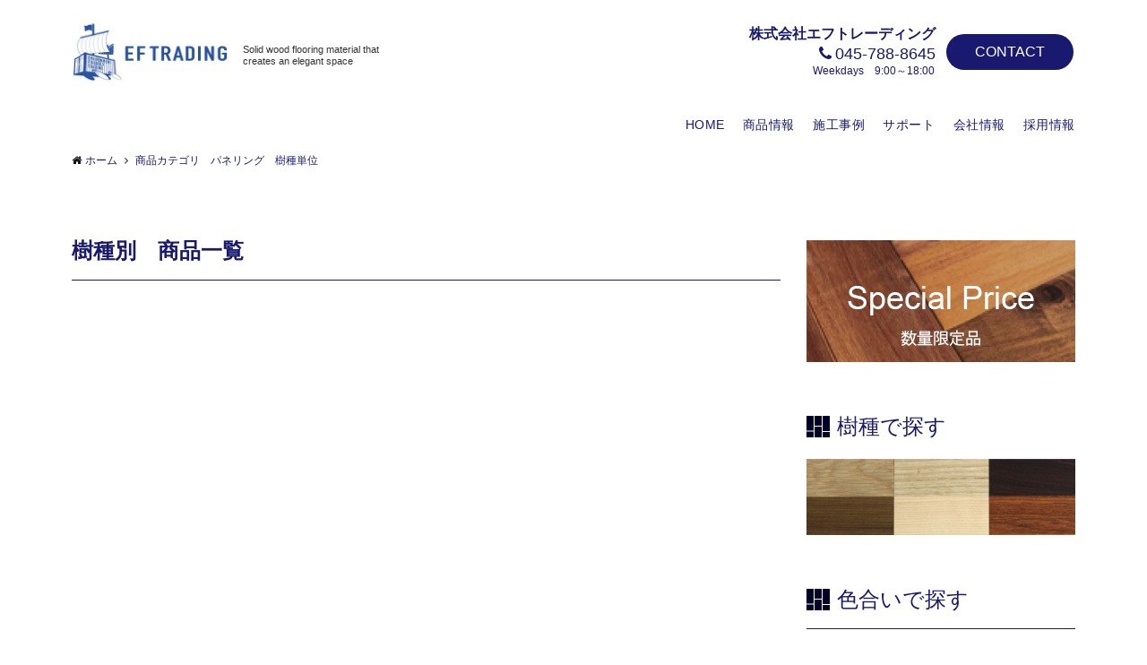

--- FILE ---
content_type: text/html; charset=UTF-8
request_url: https://ecokenzai.com/productkind-p/
body_size: 25818
content:
<!DOCTYPE html>
<html lang="ja" dir="ltr">
<head prefix="og: http://ogp.me/ns# fb: http://ogp.me/ns/fb# article: http://ogp.me/ns/article#">
<meta charset="UTF-8">
<meta name="viewport" content="width=device-width,initial-scale=1.0">
<meta name="description" content=" 樹種別　商品一覧  ">
<title>商品カテゴリ　パネリング　樹種単位 &#8211; 無垢フローリング＆パネリングのエフトレーディング</title>
<meta name='robots' content='max-image-preview:large' />
<link rel='dns-prefetch' href='//webfonts.xserver.jp' />
<link rel='dns-prefetch' href='//www.google.com' />
<link rel="alternate" type="application/rss+xml" title="無垢フローリング＆パネリングのエフトレーディング &raquo; フィード" href="https://ecokenzai.com/feed/" />
<link rel="alternate" title="oEmbed (JSON)" type="application/json+oembed" href="https://ecokenzai.com/wp-json/oembed/1.0/embed?url=https%3A%2F%2Fecokenzai.com%2Fproductkind-p%2F" />
<link rel="alternate" title="oEmbed (XML)" type="text/xml+oembed" href="https://ecokenzai.com/wp-json/oembed/1.0/embed?url=https%3A%2F%2Fecokenzai.com%2Fproductkind-p%2F&#038;format=xml" />
<style id='wp-img-auto-sizes-contain-inline-css'>
img:is([sizes=auto i],[sizes^="auto," i]){contain-intrinsic-size:3000px 1500px}
/*# sourceURL=wp-img-auto-sizes-contain-inline-css */
</style>
<link rel='stylesheet' id='emanon-blocks-swiper-style-css' href='https://ecokenzai.com/wp-content/plugins/emanon-blocks/assets/css/swiper-bundle.min.css?ver=09a97fbdaa647f64547cdc9e3078babe' media='all' />
<style id='emanon-blocks-inline-css'>
[class*=epb-inline-button-] {position: relative;padding-top: 6px;padding-bottom: 6px;padding-right: 32px;padding-left: 32px;border-radius:0px;text-decoration: none !important;text-align: center;line-height: 1.5;letter-spacing: 0.04em;font-size: 0.88889rem;overflow: hidden;cursor: pointer;transition: all 0.3s ease;}[class*=epb-inline-button-] > a {text-decoration: none !important;}.epb-inline-button-01 > a {color:#ffffff !important;}.epb-inline-button-01:hover > a {color:#ffffff !important;}.epb-inline-button-02 > a {color:#ffffff !important;}.epb-inline-button-02:hover > a {color:#eeee22 !important;}.epb-inline-button-03 > a {color:#ffffff !important;}.epb-inline-button-03:hover > a {color:#ffffff !important;}@keyframes epb-lustre {100% {left: 60%;}}.epb-inline-button-01 {background-color:#1e73be;color:#ffffff !important;}.epb-inline-button-01:hover {background-color:#1e73be;color:#ffffff !important;}.epb-inline-button-02 {background-color:#eeee22;color:#ffffff !important;}.epb-inline-button-02:hover {background-color:#ffffff;color:#eeee22 !important;}.epb-inline-button-03 {background-color:#dd3333;color:#ffffff !important;}.epb-inline-button-03:hover {background-color:#dd3333;color:#ffffff !important;}mark.epb-linemaker-01 {background-color:#b2ffb2;font-style: normal;}mark.epb-linemaker-02 {background-color:#ffe0c1;font-style: normal;}mark.epb-linemaker-03 {background-color:#cab8d9;font-style: normal;}.epb-underline-01 {background: linear-gradient(transparent 60%, #b2ffb2 60%);}.epb-underline-02 {background: linear-gradient(transparent 60%, #ffe0c1 60%);}.epb-underline-03 {background: linear-gradient(transparent 60%, #cab8d9 60%);}[class*=epb-table-icon-] {min-height: 2em;}[class*=epb-table-icon-]::before {font-size: 2em;}.epb-table-icon-double-circle::before {color: #8ed1fc;}.epb-table-icon-circle::before {color: #7bdcb5;}.epb-table-icon-triangle::before {color: #ffedb3;}.epb-table-icon-close::before {color: #ff8585;}.epb-table-icon-checkmark::before {color: #ffedb3;}.epb-table-icon-alert::before {color: #ff8585;}.epb-table-icon-custom-01::before {content: "\e9d7";color: #8ed1fc;}.epb-table-icon-custom-02::before {content: "\e9d8";color: #8ed1fc;}.epb-table-icon-custom-03::before {content: "\e9d9";color: #8ed1fc;}.is-style-item__checkmark > li::before {color: #484848;}.is-style-item__checkmark--square > li::before {color: #484848;}.is-style-item__alert > li::before {color: #dc3545;}.is-style-item__alert--circle > li::before {color: #dc3545;}.is-style-item__question--circle > li::before {color: #484848;}.is-style-item__arrow > li::before {color: #484848;}.is-style-item__arrow--circle > li::before {color: #484848;}.is-style-item__arrow--square > li::before {color: #484848;}.is-style-item__notes > li::before {color: #484848;}.is-style-item__good > li::before {color: #007bff;}.is-style-item__bad > li::before {color: #ff8585;}.is-style-item__vertical-line > li:not(:last-child)::after {color: #e5e7e8;}.is-style-item__diagonal-line > li:not(:last-child)::after {color: #e5e7e8;}.is-style-item__border > li {border: solid 1px #e5e7e8;}ol.is-style-item__num--circle > li::before {background: #484848;color: #ffffff;}ol.is-style-item__num--square > li::before {background: #484848;color: #ffffff;}ol.is-style-item__num--zero li::before {color: #484848;}ol.is-style-item__num--border>li { border: solid 1px #b8bcc0;}ol.is-style-item__num--border>li::before {background:#b8bcc0;}.epb-font-family-01 {font-family: ;}.epb-font-family-02 {font-family: ;}.epb-font-family-03 {font-family: ;}:root {--emp-mask-balloon: url(https://ecokenzai.com/wp-content/plugins/emanon-blocks/assets/img/mask-balloon.svg);--emp-mask-circle: url(https://ecokenzai.com/wp-content/plugins/emanon-blocks/assets/img/mask-circle.svg);--emp-mask-fluid01: url(https://ecokenzai.com/wp-content/plugins/emanon-blocks/assets/img/mask-fluid01.svg);--emp-mask-fluid02: url(https://ecokenzai.com/wp-content/plugins/emanon-blocks/assets/img/mask-fluid02.svg);--emp-mask-fluid03: url(https://ecokenzai.com/wp-content/plugins/emanon-blocks/assets/img/mask-fluid03.svg);--emp-mask-fluid04: url(https://ecokenzai.com/wp-content/plugins/emanon-blocks/assets/img/mask-fluid04.svg);--emp-mask-fluid05: url(https://ecokenzai.com/wp-content/plugins/emanon-blocks/assets/img/mask-fluid05.svg);--emp-mask-fluid06: url(https://ecokenzai.com/wp-content/plugins/emanon-blocks/assets/img/mask-fluid06.svg);--emp-mask-fluid07: url(https://ecokenzai.com/wp-content/plugins/emanon-blocks/assets/img/mask-fluid07.svg);--emp-mask-fluid08: url(https://ecokenzai.com/wp-content/plugins/emanon-blocks/assets/img/mask-fluid08.svg);}
/*# sourceURL=emanon-blocks-inline-css */
</style>
<link rel='stylesheet' id='sbi_styles-css' href='https://ecokenzai.com/wp-content/plugins/instagram-feed/css/sbi-styles.min.css?ver=09a97fbdaa647f64547cdc9e3078babe.1' media='all' />
<style id='wp-block-library-inline-css'>
:root{--wp-block-synced-color:#7a00df;--wp-block-synced-color--rgb:122,0,223;--wp-bound-block-color:var(--wp-block-synced-color);--wp-editor-canvas-background:#ddd;--wp-admin-theme-color:#007cba;--wp-admin-theme-color--rgb:0,124,186;--wp-admin-theme-color-darker-10:#006ba1;--wp-admin-theme-color-darker-10--rgb:0,107,160.5;--wp-admin-theme-color-darker-20:#005a87;--wp-admin-theme-color-darker-20--rgb:0,90,135;--wp-admin-border-width-focus:2px}@media (min-resolution:192dpi){:root{--wp-admin-border-width-focus:1.5px}}.wp-element-button{cursor:pointer}:root .has-very-light-gray-background-color{background-color:#eee}:root .has-very-dark-gray-background-color{background-color:#313131}:root .has-very-light-gray-color{color:#eee}:root .has-very-dark-gray-color{color:#313131}:root .has-vivid-green-cyan-to-vivid-cyan-blue-gradient-background{background:linear-gradient(135deg,#00d084,#0693e3)}:root .has-purple-crush-gradient-background{background:linear-gradient(135deg,#34e2e4,#4721fb 50%,#ab1dfe)}:root .has-hazy-dawn-gradient-background{background:linear-gradient(135deg,#faaca8,#dad0ec)}:root .has-subdued-olive-gradient-background{background:linear-gradient(135deg,#fafae1,#67a671)}:root .has-atomic-cream-gradient-background{background:linear-gradient(135deg,#fdd79a,#004a59)}:root .has-nightshade-gradient-background{background:linear-gradient(135deg,#330968,#31cdcf)}:root .has-midnight-gradient-background{background:linear-gradient(135deg,#020381,#2874fc)}:root{--wp--preset--font-size--normal:16px;--wp--preset--font-size--huge:42px}.has-regular-font-size{font-size:1em}.has-larger-font-size{font-size:2.625em}.has-normal-font-size{font-size:var(--wp--preset--font-size--normal)}.has-huge-font-size{font-size:var(--wp--preset--font-size--huge)}.has-text-align-center{text-align:center}.has-text-align-left{text-align:left}.has-text-align-right{text-align:right}.has-fit-text{white-space:nowrap!important}#end-resizable-editor-section{display:none}.aligncenter{clear:both}.items-justified-left{justify-content:flex-start}.items-justified-center{justify-content:center}.items-justified-right{justify-content:flex-end}.items-justified-space-between{justify-content:space-between}.screen-reader-text{border:0;clip-path:inset(50%);height:1px;margin:-1px;overflow:hidden;padding:0;position:absolute;width:1px;word-wrap:normal!important}.screen-reader-text:focus{background-color:#ddd;clip-path:none;color:#444;display:block;font-size:1em;height:auto;left:5px;line-height:normal;padding:15px 23px 14px;text-decoration:none;top:5px;width:auto;z-index:100000}html :where(.has-border-color){border-style:solid}html :where([style*=border-top-color]){border-top-style:solid}html :where([style*=border-right-color]){border-right-style:solid}html :where([style*=border-bottom-color]){border-bottom-style:solid}html :where([style*=border-left-color]){border-left-style:solid}html :where([style*=border-width]){border-style:solid}html :where([style*=border-top-width]){border-top-style:solid}html :where([style*=border-right-width]){border-right-style:solid}html :where([style*=border-bottom-width]){border-bottom-style:solid}html :where([style*=border-left-width]){border-left-style:solid}html :where(img[class*=wp-image-]){height:auto;max-width:100%}:where(figure){margin:0 0 1em}html :where(.is-position-sticky){--wp-admin--admin-bar--position-offset:var(--wp-admin--admin-bar--height,0px)}@media screen and (max-width:600px){html :where(.is-position-sticky){--wp-admin--admin-bar--position-offset:0px}}

/*# sourceURL=wp-block-library-inline-css */
</style><style id='wp-block-heading-inline-css'>
h1:where(.wp-block-heading).has-background,h2:where(.wp-block-heading).has-background,h3:where(.wp-block-heading).has-background,h4:where(.wp-block-heading).has-background,h5:where(.wp-block-heading).has-background,h6:where(.wp-block-heading).has-background{padding:1.25em 2.375em}h1.has-text-align-left[style*=writing-mode]:where([style*=vertical-lr]),h1.has-text-align-right[style*=writing-mode]:where([style*=vertical-rl]),h2.has-text-align-left[style*=writing-mode]:where([style*=vertical-lr]),h2.has-text-align-right[style*=writing-mode]:where([style*=vertical-rl]),h3.has-text-align-left[style*=writing-mode]:where([style*=vertical-lr]),h3.has-text-align-right[style*=writing-mode]:where([style*=vertical-rl]),h4.has-text-align-left[style*=writing-mode]:where([style*=vertical-lr]),h4.has-text-align-right[style*=writing-mode]:where([style*=vertical-rl]),h5.has-text-align-left[style*=writing-mode]:where([style*=vertical-lr]),h5.has-text-align-right[style*=writing-mode]:where([style*=vertical-rl]),h6.has-text-align-left[style*=writing-mode]:where([style*=vertical-lr]),h6.has-text-align-right[style*=writing-mode]:where([style*=vertical-rl]){rotate:180deg}
/*# sourceURL=https://ecokenzai.com/wp-includes/blocks/heading/style.min.css */
</style>
<style id='wp-block-image-inline-css'>
.wp-block-image>a,.wp-block-image>figure>a{display:inline-block}.wp-block-image img{box-sizing:border-box;height:auto;max-width:100%;vertical-align:bottom}@media not (prefers-reduced-motion){.wp-block-image img.hide{visibility:hidden}.wp-block-image img.show{animation:show-content-image .4s}}.wp-block-image[style*=border-radius] img,.wp-block-image[style*=border-radius]>a{border-radius:inherit}.wp-block-image.has-custom-border img{box-sizing:border-box}.wp-block-image.aligncenter{text-align:center}.wp-block-image.alignfull>a,.wp-block-image.alignwide>a{width:100%}.wp-block-image.alignfull img,.wp-block-image.alignwide img{height:auto;width:100%}.wp-block-image .aligncenter,.wp-block-image .alignleft,.wp-block-image .alignright,.wp-block-image.aligncenter,.wp-block-image.alignleft,.wp-block-image.alignright{display:table}.wp-block-image .aligncenter>figcaption,.wp-block-image .alignleft>figcaption,.wp-block-image .alignright>figcaption,.wp-block-image.aligncenter>figcaption,.wp-block-image.alignleft>figcaption,.wp-block-image.alignright>figcaption{caption-side:bottom;display:table-caption}.wp-block-image .alignleft{float:left;margin:.5em 1em .5em 0}.wp-block-image .alignright{float:right;margin:.5em 0 .5em 1em}.wp-block-image .aligncenter{margin-left:auto;margin-right:auto}.wp-block-image :where(figcaption){margin-bottom:1em;margin-top:.5em}.wp-block-image.is-style-circle-mask img{border-radius:9999px}@supports ((-webkit-mask-image:none) or (mask-image:none)) or (-webkit-mask-image:none){.wp-block-image.is-style-circle-mask img{border-radius:0;-webkit-mask-image:url('data:image/svg+xml;utf8,<svg viewBox="0 0 100 100" xmlns="http://www.w3.org/2000/svg"><circle cx="50" cy="50" r="50"/></svg>');mask-image:url('data:image/svg+xml;utf8,<svg viewBox="0 0 100 100" xmlns="http://www.w3.org/2000/svg"><circle cx="50" cy="50" r="50"/></svg>');mask-mode:alpha;-webkit-mask-position:center;mask-position:center;-webkit-mask-repeat:no-repeat;mask-repeat:no-repeat;-webkit-mask-size:contain;mask-size:contain}}:root :where(.wp-block-image.is-style-rounded img,.wp-block-image .is-style-rounded img){border-radius:9999px}.wp-block-image figure{margin:0}.wp-lightbox-container{display:flex;flex-direction:column;position:relative}.wp-lightbox-container img{cursor:zoom-in}.wp-lightbox-container img:hover+button{opacity:1}.wp-lightbox-container button{align-items:center;backdrop-filter:blur(16px) saturate(180%);background-color:#5a5a5a40;border:none;border-radius:4px;cursor:zoom-in;display:flex;height:20px;justify-content:center;opacity:0;padding:0;position:absolute;right:16px;text-align:center;top:16px;width:20px;z-index:100}@media not (prefers-reduced-motion){.wp-lightbox-container button{transition:opacity .2s ease}}.wp-lightbox-container button:focus-visible{outline:3px auto #5a5a5a40;outline:3px auto -webkit-focus-ring-color;outline-offset:3px}.wp-lightbox-container button:hover{cursor:pointer;opacity:1}.wp-lightbox-container button:focus{opacity:1}.wp-lightbox-container button:focus,.wp-lightbox-container button:hover,.wp-lightbox-container button:not(:hover):not(:active):not(.has-background){background-color:#5a5a5a40;border:none}.wp-lightbox-overlay{box-sizing:border-box;cursor:zoom-out;height:100vh;left:0;overflow:hidden;position:fixed;top:0;visibility:hidden;width:100%;z-index:100000}.wp-lightbox-overlay .close-button{align-items:center;cursor:pointer;display:flex;justify-content:center;min-height:40px;min-width:40px;padding:0;position:absolute;right:calc(env(safe-area-inset-right) + 16px);top:calc(env(safe-area-inset-top) + 16px);z-index:5000000}.wp-lightbox-overlay .close-button:focus,.wp-lightbox-overlay .close-button:hover,.wp-lightbox-overlay .close-button:not(:hover):not(:active):not(.has-background){background:none;border:none}.wp-lightbox-overlay .lightbox-image-container{height:var(--wp--lightbox-container-height);left:50%;overflow:hidden;position:absolute;top:50%;transform:translate(-50%,-50%);transform-origin:top left;width:var(--wp--lightbox-container-width);z-index:9999999999}.wp-lightbox-overlay .wp-block-image{align-items:center;box-sizing:border-box;display:flex;height:100%;justify-content:center;margin:0;position:relative;transform-origin:0 0;width:100%;z-index:3000000}.wp-lightbox-overlay .wp-block-image img{height:var(--wp--lightbox-image-height);min-height:var(--wp--lightbox-image-height);min-width:var(--wp--lightbox-image-width);width:var(--wp--lightbox-image-width)}.wp-lightbox-overlay .wp-block-image figcaption{display:none}.wp-lightbox-overlay button{background:none;border:none}.wp-lightbox-overlay .scrim{background-color:#fff;height:100%;opacity:.9;position:absolute;width:100%;z-index:2000000}.wp-lightbox-overlay.active{visibility:visible}@media not (prefers-reduced-motion){.wp-lightbox-overlay.active{animation:turn-on-visibility .25s both}.wp-lightbox-overlay.active img{animation:turn-on-visibility .35s both}.wp-lightbox-overlay.show-closing-animation:not(.active){animation:turn-off-visibility .35s both}.wp-lightbox-overlay.show-closing-animation:not(.active) img{animation:turn-off-visibility .25s both}.wp-lightbox-overlay.zoom.active{animation:none;opacity:1;visibility:visible}.wp-lightbox-overlay.zoom.active .lightbox-image-container{animation:lightbox-zoom-in .4s}.wp-lightbox-overlay.zoom.active .lightbox-image-container img{animation:none}.wp-lightbox-overlay.zoom.active .scrim{animation:turn-on-visibility .4s forwards}.wp-lightbox-overlay.zoom.show-closing-animation:not(.active){animation:none}.wp-lightbox-overlay.zoom.show-closing-animation:not(.active) .lightbox-image-container{animation:lightbox-zoom-out .4s}.wp-lightbox-overlay.zoom.show-closing-animation:not(.active) .lightbox-image-container img{animation:none}.wp-lightbox-overlay.zoom.show-closing-animation:not(.active) .scrim{animation:turn-off-visibility .4s forwards}}@keyframes show-content-image{0%{visibility:hidden}99%{visibility:hidden}to{visibility:visible}}@keyframes turn-on-visibility{0%{opacity:0}to{opacity:1}}@keyframes turn-off-visibility{0%{opacity:1;visibility:visible}99%{opacity:0;visibility:visible}to{opacity:0;visibility:hidden}}@keyframes lightbox-zoom-in{0%{transform:translate(calc((-100vw + var(--wp--lightbox-scrollbar-width))/2 + var(--wp--lightbox-initial-left-position)),calc(-50vh + var(--wp--lightbox-initial-top-position))) scale(var(--wp--lightbox-scale))}to{transform:translate(-50%,-50%) scale(1)}}@keyframes lightbox-zoom-out{0%{transform:translate(-50%,-50%) scale(1);visibility:visible}99%{visibility:visible}to{transform:translate(calc((-100vw + var(--wp--lightbox-scrollbar-width))/2 + var(--wp--lightbox-initial-left-position)),calc(-50vh + var(--wp--lightbox-initial-top-position))) scale(var(--wp--lightbox-scale));visibility:hidden}}
/*# sourceURL=https://ecokenzai.com/wp-includes/blocks/image/style.min.css */
</style>
<style id='wp-block-list-inline-css'>
ol,ul{box-sizing:border-box}:root :where(.wp-block-list.has-background){padding:1.25em 2.375em}
/*# sourceURL=https://ecokenzai.com/wp-includes/blocks/list/style.min.css */
</style>
<style id='wp-block-columns-inline-css'>
.wp-block-columns{box-sizing:border-box;display:flex;flex-wrap:wrap!important}@media (min-width:782px){.wp-block-columns{flex-wrap:nowrap!important}}.wp-block-columns{align-items:normal!important}.wp-block-columns.are-vertically-aligned-top{align-items:flex-start}.wp-block-columns.are-vertically-aligned-center{align-items:center}.wp-block-columns.are-vertically-aligned-bottom{align-items:flex-end}@media (max-width:781px){.wp-block-columns:not(.is-not-stacked-on-mobile)>.wp-block-column{flex-basis:100%!important}}@media (min-width:782px){.wp-block-columns:not(.is-not-stacked-on-mobile)>.wp-block-column{flex-basis:0;flex-grow:1}.wp-block-columns:not(.is-not-stacked-on-mobile)>.wp-block-column[style*=flex-basis]{flex-grow:0}}.wp-block-columns.is-not-stacked-on-mobile{flex-wrap:nowrap!important}.wp-block-columns.is-not-stacked-on-mobile>.wp-block-column{flex-basis:0;flex-grow:1}.wp-block-columns.is-not-stacked-on-mobile>.wp-block-column[style*=flex-basis]{flex-grow:0}:where(.wp-block-columns){margin-bottom:1.75em}:where(.wp-block-columns.has-background){padding:1.25em 2.375em}.wp-block-column{flex-grow:1;min-width:0;overflow-wrap:break-word;word-break:break-word}.wp-block-column.is-vertically-aligned-top{align-self:flex-start}.wp-block-column.is-vertically-aligned-center{align-self:center}.wp-block-column.is-vertically-aligned-bottom{align-self:flex-end}.wp-block-column.is-vertically-aligned-stretch{align-self:stretch}.wp-block-column.is-vertically-aligned-bottom,.wp-block-column.is-vertically-aligned-center,.wp-block-column.is-vertically-aligned-top{width:100%}
/*# sourceURL=https://ecokenzai.com/wp-includes/blocks/columns/style.min.css */
</style>
<style id='wp-block-paragraph-inline-css'>
.is-small-text{font-size:.875em}.is-regular-text{font-size:1em}.is-large-text{font-size:2.25em}.is-larger-text{font-size:3em}.has-drop-cap:not(:focus):first-letter{float:left;font-size:8.4em;font-style:normal;font-weight:100;line-height:.68;margin:.05em .1em 0 0;text-transform:uppercase}body.rtl .has-drop-cap:not(:focus):first-letter{float:none;margin-left:.1em}p.has-drop-cap.has-background{overflow:hidden}:root :where(p.has-background){padding:1.25em 2.375em}:where(p.has-text-color:not(.has-link-color)) a{color:inherit}p.has-text-align-left[style*="writing-mode:vertical-lr"],p.has-text-align-right[style*="writing-mode:vertical-rl"]{rotate:180deg}
/*# sourceURL=https://ecokenzai.com/wp-includes/blocks/paragraph/style.min.css */
</style>
<style id='global-styles-inline-css'>
:root{--wp--preset--aspect-ratio--square: 1;--wp--preset--aspect-ratio--4-3: 4/3;--wp--preset--aspect-ratio--3-4: 3/4;--wp--preset--aspect-ratio--3-2: 3/2;--wp--preset--aspect-ratio--2-3: 2/3;--wp--preset--aspect-ratio--16-9: 16/9;--wp--preset--aspect-ratio--9-16: 9/16;--wp--preset--color--black: #333333;--wp--preset--color--cyan-bluish-gray: #abb8c3;--wp--preset--color--white: #ffffff;--wp--preset--color--pale-pink: #f78da7;--wp--preset--color--vivid-red: #cf2e2e;--wp--preset--color--luminous-vivid-orange: #ff6900;--wp--preset--color--luminous-vivid-amber: #fcb900;--wp--preset--color--light-green-cyan: #7bdcb5;--wp--preset--color--vivid-green-cyan: #00d084;--wp--preset--color--pale-cyan-blue: #8ed1fc;--wp--preset--color--vivid-cyan-blue: #0693e3;--wp--preset--color--vivid-purple: #9b51e0;--wp--preset--color--dark-01: #3f5973;--wp--preset--color--dark-02: #8ba0b6;--wp--preset--color--dark-03: #9b8d77;--wp--preset--color--light-01: #5f83a8;--wp--preset--color--light-02: #bfcbd7;--wp--preset--color--light-03: #bfb6a8;--wp--preset--color--info: #007bff;--wp--preset--color--success: #00c851;--wp--preset--color--warning: #dc3545;--wp--preset--color--yellow: #f0ad4e;--wp--preset--color--orange: #f2852f;--wp--preset--color--purple: #9b51e0;--wp--preset--color--gray: #e5e7e8;--wp--preset--color--dark-gray: #b8bcc0;--wp--preset--color--light-black: #484848;--wp--preset--color--dark-white: #f8f8f8;--wp--preset--gradient--vivid-cyan-blue-to-vivid-purple: linear-gradient(135deg,rgb(6,147,227) 0%,rgb(155,81,224) 100%);--wp--preset--gradient--light-green-cyan-to-vivid-green-cyan: linear-gradient(135deg,rgb(122,220,180) 0%,rgb(0,208,130) 100%);--wp--preset--gradient--luminous-vivid-amber-to-luminous-vivid-orange: linear-gradient(135deg,rgb(252,185,0) 0%,rgb(255,105,0) 100%);--wp--preset--gradient--luminous-vivid-orange-to-vivid-red: linear-gradient(135deg,rgb(255,105,0) 0%,rgb(207,46,46) 100%);--wp--preset--gradient--very-light-gray-to-cyan-bluish-gray: linear-gradient(135deg,rgb(238,238,238) 0%,rgb(169,184,195) 100%);--wp--preset--gradient--cool-to-warm-spectrum: linear-gradient(135deg,rgb(74,234,220) 0%,rgb(151,120,209) 20%,rgb(207,42,186) 40%,rgb(238,44,130) 60%,rgb(251,105,98) 80%,rgb(254,248,76) 100%);--wp--preset--gradient--blush-light-purple: linear-gradient(135deg,rgb(255,206,236) 0%,rgb(152,150,240) 100%);--wp--preset--gradient--blush-bordeaux: linear-gradient(135deg,rgb(254,205,165) 0%,rgb(254,45,45) 50%,rgb(107,0,62) 100%);--wp--preset--gradient--luminous-dusk: linear-gradient(135deg,rgb(255,203,112) 0%,rgb(199,81,192) 50%,rgb(65,88,208) 100%);--wp--preset--gradient--pale-ocean: linear-gradient(135deg,rgb(255,245,203) 0%,rgb(182,227,212) 50%,rgb(51,167,181) 100%);--wp--preset--gradient--electric-grass: linear-gradient(135deg,rgb(202,248,128) 0%,rgb(113,206,126) 100%);--wp--preset--gradient--midnight: linear-gradient(135deg,rgb(2,3,129) 0%,rgb(40,116,252) 100%);--wp--preset--font-size--small: 13px;--wp--preset--font-size--medium: 20px;--wp--preset--font-size--large: 36px;--wp--preset--font-size--x-large: 42px;--wp--preset--spacing--20: 0.44rem;--wp--preset--spacing--30: 0.67rem;--wp--preset--spacing--40: 1rem;--wp--preset--spacing--50: 1.5rem;--wp--preset--spacing--60: 2.25rem;--wp--preset--spacing--70: 3.38rem;--wp--preset--spacing--80: 5.06rem;--wp--preset--shadow--natural: 6px 6px 9px rgba(0, 0, 0, 0.2);--wp--preset--shadow--deep: 12px 12px 50px rgba(0, 0, 0, 0.4);--wp--preset--shadow--sharp: 6px 6px 0px rgba(0, 0, 0, 0.2);--wp--preset--shadow--outlined: 6px 6px 0px -3px rgb(255, 255, 255), 6px 6px rgb(0, 0, 0);--wp--preset--shadow--crisp: 6px 6px 0px rgb(0, 0, 0);}:where(.is-layout-flex){gap: 0.5em;}:where(.is-layout-grid){gap: 0.5em;}body .is-layout-flex{display: flex;}.is-layout-flex{flex-wrap: wrap;align-items: center;}.is-layout-flex > :is(*, div){margin: 0;}body .is-layout-grid{display: grid;}.is-layout-grid > :is(*, div){margin: 0;}:where(.wp-block-columns.is-layout-flex){gap: 2em;}:where(.wp-block-columns.is-layout-grid){gap: 2em;}:where(.wp-block-post-template.is-layout-flex){gap: 1.25em;}:where(.wp-block-post-template.is-layout-grid){gap: 1.25em;}.has-black-color{color: var(--wp--preset--color--black) !important;}.has-cyan-bluish-gray-color{color: var(--wp--preset--color--cyan-bluish-gray) !important;}.has-white-color{color: var(--wp--preset--color--white) !important;}.has-pale-pink-color{color: var(--wp--preset--color--pale-pink) !important;}.has-vivid-red-color{color: var(--wp--preset--color--vivid-red) !important;}.has-luminous-vivid-orange-color{color: var(--wp--preset--color--luminous-vivid-orange) !important;}.has-luminous-vivid-amber-color{color: var(--wp--preset--color--luminous-vivid-amber) !important;}.has-light-green-cyan-color{color: var(--wp--preset--color--light-green-cyan) !important;}.has-vivid-green-cyan-color{color: var(--wp--preset--color--vivid-green-cyan) !important;}.has-pale-cyan-blue-color{color: var(--wp--preset--color--pale-cyan-blue) !important;}.has-vivid-cyan-blue-color{color: var(--wp--preset--color--vivid-cyan-blue) !important;}.has-vivid-purple-color{color: var(--wp--preset--color--vivid-purple) !important;}.has-black-background-color{background-color: var(--wp--preset--color--black) !important;}.has-cyan-bluish-gray-background-color{background-color: var(--wp--preset--color--cyan-bluish-gray) !important;}.has-white-background-color{background-color: var(--wp--preset--color--white) !important;}.has-pale-pink-background-color{background-color: var(--wp--preset--color--pale-pink) !important;}.has-vivid-red-background-color{background-color: var(--wp--preset--color--vivid-red) !important;}.has-luminous-vivid-orange-background-color{background-color: var(--wp--preset--color--luminous-vivid-orange) !important;}.has-luminous-vivid-amber-background-color{background-color: var(--wp--preset--color--luminous-vivid-amber) !important;}.has-light-green-cyan-background-color{background-color: var(--wp--preset--color--light-green-cyan) !important;}.has-vivid-green-cyan-background-color{background-color: var(--wp--preset--color--vivid-green-cyan) !important;}.has-pale-cyan-blue-background-color{background-color: var(--wp--preset--color--pale-cyan-blue) !important;}.has-vivid-cyan-blue-background-color{background-color: var(--wp--preset--color--vivid-cyan-blue) !important;}.has-vivid-purple-background-color{background-color: var(--wp--preset--color--vivid-purple) !important;}.has-black-border-color{border-color: var(--wp--preset--color--black) !important;}.has-cyan-bluish-gray-border-color{border-color: var(--wp--preset--color--cyan-bluish-gray) !important;}.has-white-border-color{border-color: var(--wp--preset--color--white) !important;}.has-pale-pink-border-color{border-color: var(--wp--preset--color--pale-pink) !important;}.has-vivid-red-border-color{border-color: var(--wp--preset--color--vivid-red) !important;}.has-luminous-vivid-orange-border-color{border-color: var(--wp--preset--color--luminous-vivid-orange) !important;}.has-luminous-vivid-amber-border-color{border-color: var(--wp--preset--color--luminous-vivid-amber) !important;}.has-light-green-cyan-border-color{border-color: var(--wp--preset--color--light-green-cyan) !important;}.has-vivid-green-cyan-border-color{border-color: var(--wp--preset--color--vivid-green-cyan) !important;}.has-pale-cyan-blue-border-color{border-color: var(--wp--preset--color--pale-cyan-blue) !important;}.has-vivid-cyan-blue-border-color{border-color: var(--wp--preset--color--vivid-cyan-blue) !important;}.has-vivid-purple-border-color{border-color: var(--wp--preset--color--vivid-purple) !important;}.has-vivid-cyan-blue-to-vivid-purple-gradient-background{background: var(--wp--preset--gradient--vivid-cyan-blue-to-vivid-purple) !important;}.has-light-green-cyan-to-vivid-green-cyan-gradient-background{background: var(--wp--preset--gradient--light-green-cyan-to-vivid-green-cyan) !important;}.has-luminous-vivid-amber-to-luminous-vivid-orange-gradient-background{background: var(--wp--preset--gradient--luminous-vivid-amber-to-luminous-vivid-orange) !important;}.has-luminous-vivid-orange-to-vivid-red-gradient-background{background: var(--wp--preset--gradient--luminous-vivid-orange-to-vivid-red) !important;}.has-very-light-gray-to-cyan-bluish-gray-gradient-background{background: var(--wp--preset--gradient--very-light-gray-to-cyan-bluish-gray) !important;}.has-cool-to-warm-spectrum-gradient-background{background: var(--wp--preset--gradient--cool-to-warm-spectrum) !important;}.has-blush-light-purple-gradient-background{background: var(--wp--preset--gradient--blush-light-purple) !important;}.has-blush-bordeaux-gradient-background{background: var(--wp--preset--gradient--blush-bordeaux) !important;}.has-luminous-dusk-gradient-background{background: var(--wp--preset--gradient--luminous-dusk) !important;}.has-pale-ocean-gradient-background{background: var(--wp--preset--gradient--pale-ocean) !important;}.has-electric-grass-gradient-background{background: var(--wp--preset--gradient--electric-grass) !important;}.has-midnight-gradient-background{background: var(--wp--preset--gradient--midnight) !important;}.has-small-font-size{font-size: var(--wp--preset--font-size--small) !important;}.has-medium-font-size{font-size: var(--wp--preset--font-size--medium) !important;}.has-large-font-size{font-size: var(--wp--preset--font-size--large) !important;}.has-x-large-font-size{font-size: var(--wp--preset--font-size--x-large) !important;}
:where(.wp-block-columns.is-layout-flex){gap: 2em;}:where(.wp-block-columns.is-layout-grid){gap: 2em;}
/*# sourceURL=global-styles-inline-css */
</style>
<style id='core-block-supports-inline-css'>
.wp-container-core-columns-is-layout-9d6595d7{flex-wrap:nowrap;}
/*# sourceURL=core-block-supports-inline-css */
</style>

<style id='classic-theme-styles-inline-css'>
/*! This file is auto-generated */
.wp-block-button__link{color:#fff;background-color:#32373c;border-radius:9999px;box-shadow:none;text-decoration:none;padding:calc(.667em + 2px) calc(1.333em + 2px);font-size:1.125em}.wp-block-file__button{background:#32373c;color:#fff;text-decoration:none}
/*# sourceURL=/wp-includes/css/classic-themes.min.css */
</style>
<link rel='stylesheet' id='emanon-blocks-style-fontawesome-css' href='https://ecokenzai.com/wp-content/plugins/emanon-blocks/assets/vendor/fontawesome/css/font-awesome.min.css?ver=2.3.8' media='all' />
<link rel='stylesheet' id='emanon-blocks-style-icomoon-css' href='https://ecokenzai.com/wp-content/plugins/emanon-blocks/assets/vendor/icomoon/style.css?ver=2.3.8' media='all' />
<link rel='stylesheet' id='contact-form-7-css' href='https://ecokenzai.com/wp-content/plugins/contact-form-7/includes/css/styles.css?ver=6.1' media='all' />
<link rel='stylesheet' id='emanon-blocks-combined-extension-style-css' href='https://ecokenzai.com/wp-content/plugins/emanon-blocks/build/extensions/combined-extension-style.css?ver=2.3.8' media='all' />
<link rel='stylesheet' id='toc-screen-css' href='https://ecokenzai.com/wp-content/plugins/table-of-contents-plus/screen.min.css?ver=2411.1' media='all' />
<link rel='stylesheet' id='wp-show-posts-css' href='https://ecokenzai.com/wp-content/plugins/wp-show-posts/css/wp-show-posts-min.css?ver=1.1.6' media='all' />
<link rel='stylesheet' id='emanon-swiper-css-css' href='https://ecokenzai.com/wp-content/themes/emanon-pro/lib/css/swiper.min.css?ver=09a97fbdaa647f64547cdc9e3078babe' media='all' />
<link rel='stylesheet' id='parent-style-css' href='https://ecokenzai.com/wp-content/themes/emanon-pro/style.css?ver=1.6.4' media='all' />
<link rel='stylesheet' id='child-style-css' href='https://ecokenzai.com/wp-content/themes/emanon-business/style.css?ver=1.6.4' media='all' />
<link rel='stylesheet' id='animate-css' href='https://ecokenzai.com/wp-content/themes/emanon-pro/lib/css/animate.min.css?ver=09a97fbdaa647f64547cdc9e3078babe' media='all' />
<link rel='stylesheet' id='font-awesome-css' href='https://ecokenzai.com/wp-content/themes/emanon-pro/lib/css/font-awesome.min.css?ver=1.6.4' media='all' />
<link rel='stylesheet' id='dflip-style-css' href='https://ecokenzai.com/wp-content/plugins/3d-flipbook-dflip-lite/assets/css/dflip.min.css?ver=2.3.75' media='all' />
<link rel='stylesheet' id='fancybox-css' href='https://ecokenzai.com/wp-content/plugins/easy-fancybox/fancybox/1.5.4/jquery.fancybox.min.css?ver=09a97fbdaa647f64547cdc9e3078babe' media='screen' />
<link rel='stylesheet' id='wp-pagenavi-css' href='https://ecokenzai.com/wp-content/plugins/wp-pagenavi/pagenavi-css.css?ver=2.70' media='all' />
<!--n2css--><!--n2js--><script src="https://ecokenzai.com/wp-includes/js/jquery/jquery.min.js?ver=3.7.1" id="jquery-js"></script>
<script src="//webfonts.xserver.jp/js/xserverv3.js?fadein=0&amp;ver=2.0.8" id="typesquare_std-js"></script>
<link rel="https://api.w.org/" href="https://ecokenzai.com/wp-json/" /><link rel="alternate" title="JSON" type="application/json" href="https://ecokenzai.com/wp-json/wp/v2/pages/689" /><link rel="EditURI" type="application/rsd+xml" title="RSD" href="https://ecokenzai.com/xmlrpc.php?rsd" />
<link rel="canonical" href="https://ecokenzai.com/productkind-p/" />
<meta name="cdp-version" content="1.5.0" />	<link rel="preconnect" href="https://fonts.googleapis.com">
	<link rel="preconnect" href="https://fonts.gstatic.com">
	<style>
/*--main color--*/
.fa,.required,.widget-line a{color:#191970;}
#wp-calendar a{color:#191970;font-weight: bold;}
.cat-name, .sticky .cat-name{background-color:#191970;}
.pagination a:hover,.pagination .current{background-color:#191970;border:solid 1px #191970;}
.wpp-list li a:before{background-color:#191970;}
.loader{position:absolute;top:0;left:0;bottom:0;right:0;margin:auto;border-left:6px solid #191970;}
/*--link color--*/
.global-nav .current-menu-item > a,.global-nav .current-menu-item > a .fa,#modal-global-nav-container .current-menu-item a,#modal-global-nav-container .sub-menu .current-menu-item a,.side-widget .current-menu-item a,.mb-horizontal-nav-inner .current-menu-item a,.mb-horizontal-nav-inner .current-menu-item a .fa,.entry-title a:active,.pagination a,.post-nav .fa{color:#333333;}
.global-nav-default > li:first-child:before, .global-nav-default > li:after{background-color:#333333;}
.article-body a{color:#333333;}
.follow-line a{color:#191970;}
.author-profile-text .author-name a{color:#333333;}
.recommend-date a {display:block;text-decoration:none;color:#000c15;}
.next-page .post-page-numbers.current span{background-color:#c1beb5;color:#fff;}
.next-page a span {background-color:#fff;color:#333333;}
.comment-page-link .page-numbers{background-color:#fff;color:#333333;}
.comment-page-link .current{background-color:#c1beb5;color:#fff;}
.side-widget li a:after{color:#333333;}
blockquote a, .box-default a, .box-info a{color:#333333;}
.follow-user-url a:hover .fa{color:#333333;}
.popular-post-rank{border-color:#333333 transparent transparent transparent;}
/*--link hover--*/
a:hover,.global-nav a:hover,.side-widget a:hover,.side-widget li a:hover:before,#wp-calendar a:hover,.entry-title a:hover,.footer-follow-btn a:hover .fa{color:#c1beb5;}
.featured-title h2:hover{color:#c1beb5;}
.author-profile-text .author-name a:hover{color:#c1beb5;}
follow-user-url a:hover .fa{color:#c1beb5;}
.next-page a span:hover{background-color:#c1beb5;color:#fff;}
.comment-page-link .page-numbers:hover{background-color:#c1beb5;color:#fff;}
.tagcloud a:hover{border:solid 1px #c1beb5;color:#c1beb5;}
blockquote a:hover, .box-default a:hover, .box-info a:hover{color:#c1beb5;}
#modal-global-nav-container .global-nav-default li a:hover{color:#c1beb5;}
.side-widget li a:hover:after{color:#c1beb5;}
.widget-contact a:hover .fa{color:#c1beb5;}
#sidebar-cta {border:solid 4px #c1beb5;}
.popular-post li a:hover .popular-post-rank{border-color:#c1beb5 transparent transparent transparent;}
/*--btn color--*/
.btn-more{background-color:#333333;border:solid 1px #333333;}
.btn a{background-color:#333333;color:#fff;}
.btn a:hover{color:#fff;}
.btn-border{display:block;padding:8px 16px;border:solid 1px #333333;}
.btn-border .fa{color:#333333;}
input[type=submit]{background-color:#333333;color:#fff;}
/*--navi color--*/
.default-nav, .global-nav .menu-item .sub-menu .menu-item,.mb-horizontal-nav{background-color:#ffffff;}
.global-nav-default .menu-item a,.mb-horizontal-nav-inner a{color:#191970;}
.global-nav a:hover,.mb-horizontal-nav-inner a:hover{color:#c1beb5;}
.global-nav .current-menu-item > a,.global-nav .current-menu-item > a .fa,.mb-horizontal-nav-inner .current-menu-item a{color:#191970;}
.global-nav-default > .menu-item:first-child:before, .global-nav-default > .menu-item:after,.global-nav-line > .menu-item:first-child:before,.global-nav-line > .menu-item:after{background-color:#ffffff;}
/* gutenberg File */
.wp-block-file .wp-block-file__button{display:inline-block;padding:8px 32px!important;border-radius:4px!important;line-height:1.5!important;border-bottom:solid 3px rgba(0,0,0,0.2)!important;background-color:#9b8d77!important;color:#fff!important;font-size:16px!important}
/* gutenberg button */
.wp-block-button a{text-decoration:none;}
/* gutenberg pullquote */
.wp-block-pullquote blockquote{margin:0!important;border:none!important;quotes:none!important;background-color:inherit!important;}
.wp-block-pullquote{border-top:3px solid #e2e5e8;border-bottom:3px solid #e2e5e8;color:#303030;}
/*--header-*/
.header-area-height{height:58px;}
.header-brand {line-height:58px;}
.header,.header-area-height-line #gnav{background-color:#ffffff;}
.top-bar{background-color:#000000;border-bottom:solid 1px #000000;}
.site-description {color:#333333}
.header-table .site-description{line-height:1.5;font-size:14px;}
.header-site-name a{color:#ffffff}
.header-site-name a:hover{color:#c1beb5;}
.header-logo img, .modal-header-logo img{max-height:50px;width:auto;}
.global-nav-line li a{color:#ffffff;}
#mb-scroll-nav .header-site-name a{color:#ffffff;font-size:12px;}
#mb-scroll-nav .header-site-name a:hover{color:#c1beb5;}
@media screen and ( min-width: 768px ){
.header-site-name a{font-size:24px;}
.header-area-height,.header-widget{height:114px;}
.header-brand {line-height:114px;}
}
@media screen and ( min-width: 992px ){
.header-logo img{max-height:70px;width:auto;}
}
/*--header cta-*/
.header-cta-tell .fa{height:18px;font-size:18px;color:#191970;}
.header-cta-tell .tell-number{font-size:18px;color:#191970;}
.header-cta-tell .tell-text{color:#191970;}
.header-phone{position:absolute;top:50%;right:40px;-webkit-transform:translateY(-50%);transform:translateY(-50%);z-index:999;}
.header-phone .fa{font-size:42px;font-size:4.2rem;color:#191970;}
.header-mail{position:absolute;top:50%;right:40px;-webkit-transform:translateY(-50%);transform:translateY(-50%);z-index:999;}
.header-mail .fa{font-size:42px;font-size:4.2rem;color:#191970;}
@media screen and ( min-width: 768px ){
.header-phone {display: none;}
.header-mail{right:46px;}
}
@media screen and ( min-width: 992px ){
.header-cta ul {display: block; text-align: right;line-height:114px;}
.header-cta li {display: inline-table;vertical-align: middle;}
.header-cta-btn a{background-color:#191970;color:#fff;}
.header-mail{display: none;}
}
/*--nav fixed--*/
@media screen and ( max-width: 959px ){
.sp-nav-fixed{display:block;position:fixed;top:0;width:100%;background-color:#ffffff;box-shadow:0px 0px 2px 1px rgba(0, 0, 0, 0.1);z-index:999;}
}
#scroll-nav .header-site-name a{color:#ffffff;font-size:20px;}
#scroll-nav .header-site-name a:hover{color:#c1beb5;}
#scroll-nav .header-logo img{max-height:40px;}
.global-nav-scroll > li > a{color:#333333}
@media screen and ( min-width: 960px ){
.nav-fixed{display:block;position:fixed;top:0;width:100%;background-color:#ffffff;z-index:999;}
#scroll-nav .header-site-name a{color:#333333;}
}
/*--widget fixed--*/
.widget-fixed{margin-top:64px;}
/*--modal menu--*/
.modal-menu{position:absolute;top:50%;right:0;-webkit-transform:translateY(-50%);transform:translateY(-50%);z-index:999;}
.modal-menu .modal-gloval-icon{float:left;margin-bottom:6px;}
.modal-menu .slicknav_no-text{margin:0;}
.modal-menu .modal-gloval-icon-bar{display:block;width:32px;height:3px;border-radius:4px;-webkit-transition:all 0.2s;transition:all 0.2s;}
.modal-menu .modal-gloval-icon-bar + .modal-gloval-icon-bar{margin-top:6px;}
.modal-menu .modal-menutxt{display:block;text-align:center;font-size:12px;font-size:1.2rem;color:#f5f3ee;}
.modal-menu .modal-gloval-icon-bar{background-color:#333333;}
#modal-global-nav-container{background-color:#fff;}
#modal-global-nav-container .modal-header-site-name a{color:#000c15;}
#modal-global-nav-container .global-nav li ul li{background-color:#fff;}
#modal-global-nav-container .global-nav-default li a{color:#000c15;}
/* --slider section--*/
.slider img{display:block;width:100%;}
.slider .bx-viewport{-webkit-transform:translatez(0);-moz-transform:translatez(0);-ms-transform:translatez(0);-o-transform:translatez(0);transform:translatez(0);}
.slider .bx-pager,.slider .bx-controls-auto{position:absolute;bottom:-36px;width:100%;z-index:300;}
.slider .bx-pager{text-align:center;font-size:.85em;font-family:Arial;font-weight:bold;color:#333;}
.slider .bx-pager .bx-pager-item,
.slider .bx-controls-auto .bx-controls-auto-item{display:inline-block;}
.slider .bx-pager.bx-default-pager a{background:#777;text-indent:-9999px;display:block;width:10px;height:10px;margin:0 5px;outline:0;-moz-border-radius:5px;-webkit-border-radius:5px;border-radius:5px;}
.slider .bx-pager.bx-default-pager a:hover,
.slider .bx-pager.bx-default-pager a.active{background:#000;}
.slider .bx-prev{left:16px;background:url(https://ecokenzai.com/wp-content/themes/emanon-pro/lib/images/slider/controls.png) no-repeat 0 -32px;}
.slider .bx-next{right:16px;background:url(https://ecokenzai.com/wp-content/themes/emanon-pro/lib/images/slider/controls.png) no-repeat -43px -32px;}
.slider .bx-prev:hover{background-position:0 0;}
.slider .bx-next:hover{background-position:-43px 0;}
.slider .bx-controls-direction a{position:absolute;top:50%;margin-top:-16px;outline:0;width:32px;height:32px;text-indent:-9999px;z-index:888;}
.slider .bx-controls-direction a.disabled{display:none;}
.slider .bx-controls-auto{text-align:center;}
.slider .bx-controls-auto .bx-start{display:block;text-indent:-9999px;width:10px;height:11px;outline:0;background:url(https://ecokenzai.com/wp-content/themes/emanon-pro/lib/images/slider/controls.png) -86px -11px no-repeat;margin:0 3px;}
.slider .bx-controls-auto .bx-start:hover,
.slider .bx-controls-auto .bx-start.active{background-position:-86px 0;}
.slider .bx-controls-auto .bx-stop{display:block;text-indent:-9999px;width:9px;height:11px;outline:0;background:url(https://ecokenzai.com/wp-content/themes/emanon-pro/lib/images/slider/controls.png) -86px -44px no-repeat;margin:0 3px;}
.slider .bx-controls-auto .bx-stop:hover,
.slider .bx-controls-auto .bx-stop.active{background-position:-86px -33px;}
.slider .bx-controls.bx-has-controls-auto.bx-has-pager .bx-pager{text-align:left;width:80%;}
.slider .bx-controls.bx-has-controls-auto.bx-has-pager .bx-controls-auto{right:0;width:35px;}
.slider .bx-caption{position:absolute;bottom:0;left:0;background:#505050;background:rgba(80, 80, 80, 0.75);width:100%;}
.slider .bx-caption span{color:#fff;font-family:Arial;display:block;font-size:.85em;padding:10px;}
.slider #bxslider li:before{position:absolute;top:0;left:0;right:0;bottom:0;background:linear-gradient(135deg, #000, #000)fixed;opacity: 0;content: "";z-index:100;}
.slider #bxslider li{height:500px;background-position: center;background-size: cover;background-repeat:no-repeat;}
.slider-btn{margin:32px 0 0 0;}
.slider-title{color:#fff;}
.slider-sub-title{color:#fff;}
.slider-btn .btn{border:solid 1px #191970;background-color:#191970;}
.slider-btn-bg a{border-bottom:none;border-radius:0;background-color:#191970;color:#fff;}
.slider-btn-bg a:hover{background-color:#191970;border-radius:inherit;-webkit-transform:inherit;transform:inherit;color:#fff;}
.slider-btn-bg:before{content:'';position:absolute;border:solid 3px #191970;top:0;right:0;bottom:0;left:0;-webkit-transition:0.2s ease-in-out;transition:0.2s ease-in-out;z-index:-1;}
.slider-btn-bg:hover:before{top:-8px;right:-8px;bottom:-8px;left:-8px;}
@media screen and ( max-width: 767px ){
.slider-message{right:0;left:0;}
}
@media screen and ( min-width: 768px ){
.slider-btn{margin:40px 0 24px 0}
.bx-wrapper .bx-pager,.bx-wrapper .bx-controls-auto{bottom:8px;}
.slider-message{right:0;left:0;}
}
/*--slick slider for front page & LP--*/
.slick-slider{-moz-box-sizing:border-box;box-sizing:border-box;-webkit-user-select:none;-moz-user-select:none;-ms-user-select:none;user-select:none;-webkit-touch-callout:none;-khtml-user-select:none;-ms-touch-action:pan-y;touch-action:pan-y;-webkit-tap-highlight-color:rgba(0,0,0,0)}
.slick-list,.slick-slider{display:block;position:relative}
.slick-list{overflow:hidden;margin:0;padding:0}
.slick-list:focus{outline:0}
.slick-list.dragging{cursor:pointer;cursor:hand}
.slick-slider .slick-list,.slick-slider .slick-track{-webkit-transform:translate3d(0,0,0);-moz-transform:translate3d(0,0,0);-ms-transform:translate3d(0,0,0);-o-transform:translate3d(0,0,0);transform:translate3d(0,0,0)}
.slick-track{display:block;position:relative;top:0;left:0;margin:40px 0}
.slick-track:after,.slick-track:before{display:table;content:''}
.slick-track:after{clear:both}.slick-loading .slick-track{visibility:hidden}
.slick-slide{display:none;float:left;height:100%;min-height:1px}[dir='rtl']
.slick-slide{float:right}
.slick-slide.slick-loading img{display:none}
.slick-slide.dragging img{pointer-events:none}
.slick-initialized .slick-slide{display:block}
.slick-loading .slick-slide{visibility:hidden}
.slick-vertical .slick-slide{display:block;height:auto;border:solid 1px transparent}
.slick-arrow.slick-hidden{display:none}
.slick-next:before,.slick-prev:before{content:""}
.slick-next{display:block;position:absolute;top:50%;right:-11px;padding:0;width:16px;height:16px;border-color:#333333;border-style:solid;border-width:3px 3px 0 0;background-color:transparent;cursor:pointer;text-indent:-9999px;-webkit-transform:rotate(45deg);-moz-transform:rotate(45deg);-ms-transform:rotate(45deg);-o-transform:rotate(45deg);transform:rotate(45deg)}
.slick-prev{display:block;position:absolute;top:50%;left:-11px;padding:0;width:16px;height:16px;border-color:#333333;border-style:solid;border-width:3px 3px 0 0;background-color:transparent;cursor:pointer;text-indent:-9999px;-webkit-transform:rotate(-135deg);-moz-transform:rotate(-135deg);-ms-transform:rotate(-135deg);-o-transform:rotate(-135deg);transform:rotate(-135deg)}
@media screen and ( min-width: 768px ){
.slick-next{right:-32px;width:32px;height:32px;}
.slick-prev{left:-32px;width:32px;height:32px;}
}
/*--entry tab btn--*/
.tab-area {color: #ffffff;}
.tab-area > div {background: #6b6b6b;}
.tab-area > div:hover{background:#cecece;}
.tab-area > div.nav-tab-active, .tab-area > div.nav-tab-active:hover{background: #cecece;}
.tab-area > div.nav-tab-active:after{border-top:8px solid #cecece;}
.tab-area > div.nav-tab-active:hover:after{border-top:8px solid #cecece;}
.tab-btn-bg a {background-color:#9b8d77;color:#fff;}
/*---下ボーダー（2カラー）--*/
.front-top-widget-box h2, .front-bottom-widget-box h2{margin-bottom: -1px;}
.front-top-widget-box h2 > span, .front-bottom-widget-box h2 > span{display:inline-block;padding:0 4px 4px 0;border-bottom:solid 1px #191970;}
.entry-header {border-bottom:solid 1px #cccccc;}
.entry-header h2{margin-bottom: -1px;}
.entry-header h2 > span{display:inline-block;padding:0 4px 4px 0;border-bottom:solid 1px #191970;}
.archive-title {border-bottom:solid 1px #cccccc;}
.archive-title h1{margin-bottom: -1px;}
.archive-title h1 > span{display:inline-block;padding:0 4px 4px 0;border-bottom:solid 1px #191970;}
/*--投稿ページ ヘッダー--*/
@media screen and (min-width: 992px){
.article-header{padding:16px 72px;}
}
/*--h2 style--*/
/*---無し--*/
.article-body h2{padding:8px 0;}
/*--h3 style--*/
/*--下ボーダー--*/
.article-body h3:not(.block-pr-box-heading):not(.block-cta-heading):not(.block-pricing-table-heading):not(.block-member-name):not(.showcase-box-heading),.page-bottom-widget h3{padding:6px 0;border-bottom:solid 2px #191970;}
/*--h4 style--*/
/*--下ボーダー--*/
.article-body h4:not(.is-style-none):not([class*="wp-block-"]){padding:4px 0;border-bottom:solid 2px #191970;}
/*--sidebar style--*/
/*---下ボーダー（2カラー）--*/
.side-widget-title {border-bottom:1px solid #cccccc;}
.side-widget-title h3 {margin-bottom: -1px;}
.side-widget-title span{display:inline-block;padding:0 4px 4px 0;border-bottom:solid 1px #191970;}
/*--read more--*/
.archive-header{padding:8px 16px 64px 16px;}
.read-more{position:absolute;right: 0;bottom:24px;left:0;text-align:center;}
.read-more .fa{margin:0 0 0 4px;}
.featured-date .read-more,.home .big-column .read-more,.archive .ar-big-column .read-more{position:absolute;right:0;bottom:32px;left:0;}
.home .big-column .btn-mid,.archive .ar-big-column .btn-mid{width: 80%;}
@media screen and ( min-width: 768px ){
.archive-header{padding:8px 16px 72px 16px;}
.home .one-column .read-more,.archive .ar-one-column .read-more,.search .ar-one-column .read-more{position:absolute;right:16px;bottom:20px;left:auto;}
.blog .one-column .read-more,.archive .ar-one-column .read-more,.search .ar-one-column .read-more{position:absolute;right:16px;bottom:20px;left:auto;}
.home .big-column .btn-mid,.archive .ar-big-column .btn-mid,.search .ar-big-column .btn-mid{width:20%;}
.blog .big-column .btn-mid,.archive .ar-big-column .btn-mid,.search .ar-big-column .btn-mid{width:20%;}
.home .one-column .read-more .btn-border,.archive .ar-one-column .read-more .btn-border,.search .ar-one-column .read-more .btn-border{display:inline;}
.blog .one-column .read-more .btn-border,.archive .ar-one-column .read-more .btn-border,.search .ar-one-column .read-more .btn-border{display:inline;}
}
/*--remodal's necessary styles--*/
html.remodal-is-locked{overflow:hidden;-ms-touch-action:none;touch-action:none}
.remodal{overflow:scroll;-webkit-overflow-scrolling:touch;}
.remodal,[data-remodal-id]{display:none}
.remodal-overlay{position:fixed;z-index:9998;top:-5000px;right:-5000px;bottom:-5000px;left:-5000px;display:none}
.remodal-wrapper{position:fixed;z-index:9999;top:0;right:0;bottom:0;left:0;display:none;overflow:auto;text-align:center;-webkit-overflow-scrolling:touch}
.remodal-wrapper:after{display:inline-block;height:100%;margin-left:-0.05em;content:""}
.remodal-overlay,.remodal-wrapper{-webkit-backface-visibility:hidden;backface-visibility:hidden}
.remodal{position:relative;outline:0;}
.remodal-is-initialized{display:inline-block}
/*--remodal's default mobile first theme--*/
.remodal-bg.remodal-is-opened,.remodal-bg.remodal-is-opening{-webkit-filter:blur(3px);filter:blur(3px)}.remodal-overlay{background:rgba(43,46,56,.9)}
.remodal-overlay.remodal-is-closing,.remodal-overlay.remodal-is-opening{-webkit-animation-duration:0.3s;animation-duration:0.3s;-webkit-animation-fill-mode:forwards;animation-fill-mode:forwards}
.remodal-overlay.remodal-is-opening{-webkit-animation-name:c;animation-name:c}
.remodal-overlay.remodal-is-closing{-webkit-animation-name:d;animation-name:d}
.remodal-wrapper{padding:16px}
.remodal{box-sizing:border-box;width:100%;-webkit-transform:translate3d(0,0,0);transform:translate3d(0,0,0);color:#2b2e38;background:#fff;}
.remodal.remodal-is-closing,.remodal.remodal-is-opening{-webkit-animation-duration:0.3s;animation-duration:0.3s;-webkit-animation-fill-mode:forwards;animation-fill-mode:forwards}
.remodal.remodal-is-opening{-webkit-animation-name:a;animation-name:a}
.remodal.remodal-is-closing{-webkit-animation-name:b;animation-name:b}
.remodal,.remodal-wrapper:after{vertical-align:middle}
.remodal-close{position:absolute;top:-32px;right:0;display:block;overflow:visible;width:32px;height:32px;margin:0;padding:0;cursor:pointer;-webkit-transition:color 0.2s;transition:color 0.2s;text-decoration:none;color:#fff;border:0;outline:0;background:#b5b5b5;}
.modal-global-nav-close{position:absolute;top:0;right:0;display:block;overflow:visible;width:32px;height:32px;margin:0;padding:0;cursor:pointer;-webkit-transition:color 0.2s;transition:color 0.2s;text-decoration:none;color:#fff;border:0;outline:0;background:#333333;}
.remodal-close:focus,.remodal-close:hover{color:#2b2e38}
.remodal-close:before{font-family:Arial,Helvetica CY,Nimbus Sans L,sans-serif!important;font-size:32px;line-height:32px;position:absolute;top:0;left:0;display:block;width:32px;content:"\00d7";text-align:center;}
.remodal-cancel,.remodal-confirm{font:inherit;display:inline-block;overflow:visible;min-width:110px;margin:0;padding:9pt 0;cursor:pointer;-webkit-transition:background 0.2s;transition:background 0.2s;text-align:center;vertical-align:middle;text-decoration:none;border:0;outline:0}
.remodal-confirm{color:#fff;background:#81c784}
.remodal-confirm:focus,.remodal-confirm:hover{background:#66bb6a}
.remodal-cancel{color:#fff;background:#e57373}
.remodal-cancel:focus,.remodal-cancel:hover{background:#ef5350}
.remodal-cancel::-moz-focus-inner,.remodal-close::-moz-focus-inner,.remodal-confirm::-moz-focus-inner{padding:0;border:0}
@-webkit-keyframes a{0%{-webkit-transform:scale(1.05);transform:scale(1.05);opacity:0}to{-webkit-transform:none;transform:none;opacity:1}}
@keyframes a{0%{-webkit-transform:scale(1.05);transform:scale(1.05);opacity:0}to{-webkit-transform:none;transform:none;opacity:1}}
@-webkit-keyframes b{0%{-webkit-transform:scale(1);transform:scale(1);opacity:1}to{-webkit-transform:scale(0.95);transform:scale(0.95);opacity:0}}
@keyframes b{0%{-webkit-transform:scale(1);transform:scale(1);opacity:1}to{-webkit-transform:scale(0.95);transform:scale(0.95);opacity:0}}
@-webkit-keyframes c{0%{opacity:0}to{opacity:1}}
@keyframes c{0%{opacity:0}to{opacity:1}}
@-webkit-keyframes d{0%{opacity:1}to{opacity:0}}
@keyframes d{0%{opacity:1}to{opacity:0}}
@media only screen and (min-width:641px){.remodal{max-width:700px}}.lt-ie9 .remodal-overlay{background:#2b2e38}.lt-ie9 .remodal{width:700px}
/*--footer cta --*/
/*--footer--*/
.footer{background-color:#ffffff;color:#191970;}
.footer a,.footer .fa{color:#191970;}
.footer a:hover{color:#c1beb5;}
.footer a:hover .fa{color:#c1beb5;}
.footer-nav li{border-right:solid 1px #191970;}
.footer-widget-box h2,.footer-widget-box h3,.footer-widget-box h4,.footer-widget-box h5,.footer-widget-box h6{color:#191970;}
.footer-widget-box h3{border-bottom:solid 1px #191970;}
.footer-widget-box a:hover .fa{color:#c1beb5;}
.footer-widget-box #wp-calendar caption{border:solid 1px #191970;border-bottom: none;}
.footer-widget-box #wp-calendar th{border:solid 1px #191970;}
.footer-widget-box #wp-calendar td{border:solid 1px #191970;}
.footer-widget-box #wp-calendar a:hover{color:#c1beb5;}
.footer-widget-box .tagcloud a{border:solid 1px #191970;}
.footer-widget-box .tagcloud a:hover{border:solid 1px #c1beb5;}
.footer-widget-box .wpp-list .wpp-excerpt, .footer-widget-box .wpp-list .post-stats, .footer-widget-box .wpp-list .post-stats a{color:#191970;}
.footer-widget-box .wpp-list a:hover{color:#c1beb5;}
.footer-widget-box select{border:solid 1px #191970;color:#191970;}
.footer-widget-box .widget-contact a:hover .fa{color:#c1beb5;}
@media screen and ( min-width: 768px ){.footer a:hover .fa{color:#191970;}}
.page-template-lp .header-site-name a{color:#ffffff;}
.page-template-lp .header-site-name a:hover{color:#c1beb5;}
#lp-header-cta-scroll .header-site-name a{color: #000c15;}
.page-template-lp .header-site-name a:hover{color:#c1beb5;}
/*--lp header cta--*/
.lp-header-cta-tell .fa{height:18px;color:#b5b5b5;}
.lp-header-phone-left{position:absolute;top:50%;right:40px;-webkit-transform:translateY(-50%);transform:translateY(-50%);z-index:999;}
.lp-header-phone-right{position:absolute;top:50%;right:8px;-webkit-transform:translateY(-50%);transform:translateY(-50%);z-index:999;}
.lp-header-phone-left .fa, .lp-header-phone-right .fa{color:#b5b5b5;font-size:42px;font-size:4.2rem;}
.lp-header-cta-btn a{background-color:#37db9b;color:#fff;}
@media screen and (min-width: 768px){
.lp-header-phone-left, .lp-header-phone-right {display: none;}
}
@media screen and (min-width: 992px){
.lp-header-cta-tell .fa, .lp-header-cta-tell .tell-number{font-size:24px;}
}
/*--lp header image cover--*/
.lp-header{height:500px;}
.lp-header:before,.lp-header-image:before{position:absolute;top:0;left:0;right:0;bottom:0;background:linear-gradient(135deg, #f5f3ee, #f5f3ee)fixed;opacity:0;content: "";z-index: 100;}
.header-title, .header-target-message{color: #fff;text-shadow:none;}
.header-sub-title{color:#fff;text-shadow:none;}
.header-btn-bg a{border-bottom:none;border-radius:0;background-color:#474747;color:#fff;}
.header-btn-bg a:hover{background-color:#474747;border-radius:inherit;-webkit-transform:inherit;transform:inherit;color:#fff;}
.header-btn-bg:before{content:'';position:absolute;border:solid 3px #474747;top:0;right:0;bottom:0;left:0;-webkit-transition:.2s ease-in-out;transition:.2s ease-in-out;z-index:-1;}
.header-btn-bg:hover:before{top:-8px;right:-8px;bottom:-8px;left:-8px}
@media screen and ( max-width: 767px ){
.header-message{right:0;left:0;}
}
@media screen and ( min-width: 768px ){
.header-message{right:0;left:0;}
}
/*--lp content section--*/
#lp-content-section {background-color:#f5f3ee;}
/*--lp cta--*/
.lp-cta{background-color:#f5f3ee;}
.lp-cta-contactfrom{background-color:#fff;}
.lp-cta-icon .fa{background-color:#c1beb5;}
.lp-cta-header h2{color:#666666;}
.lp-cta-text p{color:#303030;}
.lp-cta-footer{color:#303030;}
.lp-cta-footer .btn a{background-color:#333333;color:#fff;}
.lp-cta-footer .btn a:hover{background-color: rgba(0, 0, 0, 0.2);}
.lp-cta-footer input[type=submit]{background-color:#333333;color:#fff;}
/*--wp block custom color--*/
.has-dark-01-color{color:#3f5973;}
.has-dark-02-color{color:#8ba0b6;}
.has-dark-03-color{color:#9b8d77;}
.has-dark-01-background-color{background-color:#3f5973;}
.has-dark-02-background-color{background-color:#8ba0b6;}
.has-dark-03-background-color{background-color:#9b8d77;}
.has-light-01-color{color:#5f83a8;}
.has-light-02-color{color:#bfcbd7;}
.has-light-03-color{color:#bfb6a8;}
.has-light-01-background-color{background-color:#5f83a8;}
.has-light-02-background-color{background-color:#bfcbd7;}
.has-light-03-background-color{background-color:#bfb6a8;}
/*--page custom css--*/
</style>
<!-- Instagram Feed CSS -->
<style type="text/css">
@media screen and ( max-width: 480px ) {
#sb_instagram.sbi_col_10 #sbi_images .sbi_item, #sb_instagram.sbi_col_3 #sbi_images .sbi_item, #sb_instagram.sbi_col_4 #sbi_images .sbi_item, #sb_instagram.sbi_col_5 #sbi_images .sbi_item, #sb_instagram.sbi_col_6 #sbi_images .sbi_item, #sb_instagram.sbi_col_7 #sbi_images .sbi_item, #sb_instagram.sbi_col_8 #sbi_images .sbi_item, #sb_instagram.sbi_col_9 #sbi_images .sbi_item {
    width: 50%; 
 }
</style>
<style id="custom-background-css">
body.custom-background { background-color: #ffffff; }
</style>
	<style>
/*--ticker section--*/
.eb-ticker-section{background-color:#ffffff;color:#666666;}
.eb-ticker-section a{color:#666666;}
.eb-ticker-section a:hover{color:#c1beb5;}
.ticker-label a{background-color:#191970;color:#fff;}
.ticker-label a:hover{background-color:#c1beb5;color:#fff;}
.eb-price-section .bottom-arrow{display: none}

/*--btn--*/
.cta-popup-footer .btn{border-top:none;border-bottom: none;}
</style>
<link rel="icon" href="https://ecokenzai.com/wp-content/uploads/2024/02/cropped-web_sidemenu_tel_logo512-1-32x32.png" sizes="32x32" />
<link rel="icon" href="https://ecokenzai.com/wp-content/uploads/2024/02/cropped-web_sidemenu_tel_logo512-1-192x192.png" sizes="192x192" />
<link rel="apple-touch-icon" href="https://ecokenzai.com/wp-content/uploads/2024/02/cropped-web_sidemenu_tel_logo512-1-180x180.png" />
<meta name="msapplication-TileImage" content="https://ecokenzai.com/wp-content/uploads/2024/02/cropped-web_sidemenu_tel_logo512-1-270x270.png" />
		<style id="wp-custom-css">
			body{
	color: #191970;
    font-family: "Futura", "Century Gothic", "Yu Gothic" , "Hiragino Sans", "Hiragino Kaku Gothic ProN", "Arial", "Meiryo", sans-serif;
}
.grecaptcha-badge { visibility: hidden; }
p {
	color: #191970;
}
a {
	color: #191970;
}
li {
	color: #191970;
}
p.efname01 {
	margin-bottom: 5px;
}
figcaption{
	color: #191970;
	font-size:14px;
}
p.has-background:not([class*="is-style-paragraph__"]) {
	border-radius: 0;
}
.btn a {
    border-radius: 20px;
    border-bottom: 0
}
.archive-header-title a {
    color: #191970;
}
.article {
    background-color: #ffffff;
}
.archive-list {
    background-color: #ffffff;
    color: #191970;
}
.article-body th {
    background-color: #ECE9E0;
}
br.sp{
	display:none;
}
.button01 {
    display       : inline-block;
    border-radius : 20%;
    font-size     : 11pt;
    text-align    : center;
    cursor        : pointer;
    padding       : 12px 12px;
    background    : #99ccff !important;
    color         : #ffffff;
    line-height   : 1em;
    transition    : .3s;
    border        : 2px solid #1a1aff;
  }
  .button01:hover {
    color         : #1a1aff;
    background    : #ffffff;
  }
.tbl-deteil th {
    border: solid 1px #fff;
    background-color: #ECE9E0;
 !important;
    color: #fff;
    padding: 10px;
}
.tbl-deteil td {
    background-color: #ffffff;
    padding: 10px;
    color: #fff;
}
a:hover img{
opacity:0.5;
filter:alpha(opacity=50);
-ms-filter: “alpha( opacity=50 )”;
}
.sidebar-search-color{
	margin-bottom: 40px;
}
ul.cp_list {
	padding: 0.5em 0;
	list-style-type: none;
}
ul.cp_list li {
    display: inline-block;
    width: 44%;
	   margin-bottom:16px;
}
ul.cp_list li a{
  text-decoration: underline;
	font-size:1.4rem;
}
ul.cp_list +  h3 {
  margin-top:30px;
}
.sidebar .side-widget .wp-block-columns .wrapper-sidebar-telfaxnum {
	margin-left: .6rem;
}
.sidebar-search-color h3{
	border-bottom: 1px solid #191970;
	padding-bottom: 20px;
	margin-bottom: 20px;
}
.sidebar-telfaxnum{
	font-size:1.6rem;
	font-weight:bold;
}
.sidebar-contact li{
  margin-bottom: 1.6rem;
}
.sidebar-contact li a{
		  border-radius: 22px;
    display: block;
	padding: 8px 32px;
	 text-align:center;
	border: 1px solid #191970;
}
.sidebar-contact li:first-child a{
    background-color: #191970;
    color: #fff;
}
.sidebar-contact li a:hover{
	transform: translate(0, 3px);
			border-color: #c1beb5;
}
.sidebar-contact li:first-child a:hover{
		border-color: #c1beb5;
  background:#c1beb5;
	transform: translate(0, 3px);
}
.side-widget li a::after{
	display:none;
}

.sidebar-lineinfo{
	font-size: 1.4rem;
}
table.tbl-deteil {
  margin: 20px auto;
	color: #191970;
}
.tbl-deteil th {
  border: solid 1px #ffffff;
	background-color: #c1beb5;
  padding: 10px;
	color: #191970;	
}
.tbl-deteil td {
　border: solid 1px #EBEAEA;
  padding: 10px;
		color: #191970;
}
table.tbl-deteil2 {
  margin: 0 auto 20px;
	text-align:left;
		color: #191970;
}
.tbl-deteil2 {
	background-color: #c1beb5;
}
.tbl-deteil2 th {
  border: solid 1px #ffffff;
	background-color: #c1beb5;
  padding: 10px;
		color: #191970;
}
.tbl-deteil2 td {
  border: solid 1px #ffffff;
  padding: 10px;
			color: #191970;
}
.tbl-deteil2 td:last-child {
	background-color: #ECE9E0;
}
.wpcf7-list-item-label{
				color: #191970;
}
.box_con00 {
	margin: 20px;
	text-align: left;
	clear: both;
	overflow: hidden;
	position: relative;
}
.box_con01 {
	margin-top: 10px;
	margin-bottom: 10px;
	text-align: center;
	clear: both;
	overflow: hidden;
	position: relative;
}
.box_con02 {
	margin: 0;
	text-align: center;
	clear: both;
	overflow: hidden;
	position: relative;
}
.box_con02 + div{
	margin-left:24px;
}
.box_1base {
	margin: 5px;
	width: 100%;
	height: 100%;
	border-width: 1px;
	border-style: solid;
	border-color: #cccbcb;
}
.box_1base-01 {
	margin: 5px;
	width: 100%;
	height: 100%;
}
.box_2-1{
	width: 30%;
	float: left;
    clear: both;
}
.box_2-2{
	width: 70%;
	float: left;
    clear: both;
}
.box1 {
	text-align: left;
	width: 48%;
	margin: 5px;
 }
 .box2 {
	text-align: left;
	font-size: 1em;
	color: #fff;	 
	width: 48%;
	margin: 5px;
 }
.box2rep{
	vertical-align: top;
	padding-left: 5px;
}
.cont1 {
	margin: 0 auto;
	width: 98%;
	display: flex;
	justify-content: space-between;
 }
*, *:before, *:after {
	box-sizing: border-box;
}
.col_3{
	width: 100%;
	display: flex;
	display: -ms-flexbox; /* IE10 */
	flex-wrap: wrap;
	-ms-flex-wrap: wrap; /* IE10 */
text-align: center; /* 内容は中央配置 */
	    font-size: 1.4rem;
	justify-content: space-between;
	margin-bottom: 6rem;
}
.col_3 > div{
	width: 32%;
	padding: 10px 0;
}
.col_4{
	width: 100%;
	display: flex;
	display: -ms-flexbox; /* IE10 */
	flex-wrap: wrap;
	-ms-flex-wrap: wrap; /* IE10 */
text-align: center; /* 内容は中央配置 */
	    font-size: 1.4rem;
	justify-content: space-between;
	margin-bottom: 6rem;
}
.col_4 > div{
	width: 23%;
	padding: 10px 0;
}

h3 {
	margin-top: 15px;
	margin-bottom: 15px;
	text-align: left;
	color: #191970;
	border-color: #f5f5f5;
	border-width: 1px;
}
.single h3,
.sidebar h3{
	margin-top: 60px;
	margin-bottom: 10px;
 font-size: 2.4rem;
	font-weight:normal;
}
h2 {
	color: #191970;
}
.wp-block-columns {
    margin-bottom: 1em;
}
.article {
	border: none;
}
.eb-info-section {
    padding: 30px 0;
}
.article-body {
    padding: 0px;
}
.img_box2 {
    margin-top: 10px;
    margin-bottom: 5px;
    text-align: center;
}
hr.line1 {
border: none;
border-top: dotted 1px #191970;
}
/* 共通要素装飾変更の追記 yj */
.wp-show-posts-entry-title{
	font-weight: bold;
}
ul.mai-list-01 {
  padding: 10px 0px;
}
.top-newinfo{
	margin-top: 10px;
	margin-bottom:20px;
}
.eb-info-section {
    padding: 20px 0 64px  !important;
}
.slider-message h2::before {
    background: none !important;
	  width: 0 !important;
    height: 0 !important;
}

.ticker-label {
    float: left;
}
.header .col4 {
	width: 40%;
}
.header .col8 {
	width: 57%;
}
.default-nav {
	 margin-bottom:32px;
	box-shadow:none;
}
.front-cta-header h2 {
	font-size: 1.8rem;
}
.pickup-series figcaption{
	font-size: 18px;
}

.front-cta-col6 {
	padding-top:24px;
	background:#fff;
	box-shadow: 0px 4px 4px rgba(0, 0, 0, 0.05);
}
.front-cta-content dl {
	border:none;
	padding: 0 24px;
}
.front-cta-content dl dt {
	text-align: center;
	font-size: 1.4rem;
}
.front-cta-mail-btn:before{
	border:none;
}
.header-cta-btn a:hover,
.front-cta-mail-btn a:hover{
    border-radius: 20px;
	    border-color: #c1beb5;
    background: #c1beb5;
}
.front-cta-first.cta-tel{
   padding-bottom: 17px;
}
.front-cta-content.front-cta-mail{
    margin-bottom: 24px;
}
.message_topslider .wp-block-button__link{
	border:2px solid #fff;	
}
.message_topslider .wp-block-group__inner-container p {
	padding: 0 0 16px;
}
.front-page-widget{
	background-color:#ffffff;
}
.front-page-widget h2{
		text-align:left;
		position:relative;
	  line-height:1;
		font-weight: normal;
	}
 .single h2,
 .page-template-default .article-body h2,
.page-template-treefind h2,
.page-template-treefind .article-body h2,
main .article .article-body h2{
    line-height: 1;
    border-bottom: 1px solid #191970;
    padding-bottom: 20px;
    margin-bottom: 40px;
	text-align:left;
}
.sidebar h3,
.sidebar h3 span{
	    line-height: 1;
	   font-size: 2.4rem;
	    font-weight: normal;
}
.side-widget {
    margin-bottom: 16px;
}
  div:not(.front-cta-header) > h2::before,
  .front-page-widget h2::before,
 .page-template-default h2::before,
	.info-header h2::before,
 .single h2::before,
 .sidebar h3::before,
.page-template-treefind h2::before{
  content: "";
  display: inline-block;
  width: 26px;
  height: 24px;
  background: url(https://ecokenzai.com/wp-content/uploads/2022/04/icon_h2-221012.png) no-repeat;
    background-size: contain;
    margin-right: 8px;
	 vertical-align: top;
	}
.wp-block-columns:where(.has-background) {
	padding: 1.25em 0;
 }
figure.wp-block-image {
    padding-top: 8px;
}
.wp-block-image figcaption {
    margin-top: 1em;
 }
.wp-block-button__link {
	    border: 2px solid #191970;
}

.btn-search-width.wp-block-columns:not(.is-not-stacked-on-mobile)>.wp-block-column,
.btn-search-category.wp-block-columns:not(.is-not-stacked-on-mobile)>.wp-block-column{
    flex-basis: initial;
    flex-grow: initial;
}
.btn-search-width.wp-block-columns:where(.has-background),
.btn-search-category.wp-block-columns:where(.has-background){
    padding: 1.25em 0 6rem;
}

.wrapper-ft-contact p {
	margin-bottom: 20px;
	font-size: 1.4rem;
}

/* ↓sbiはインスタ */
.ttl-instagram{
	margin-bottom:16px;
}
#sbi_images {
	margin-bottom:24px;
}
#sbi_load {
	margin-bottom:104px;
}
/* ↓商品ページ問い合わせ */
.ft-contact-inner{
	display:flex;
	justify-content: space-between;
}
.ft-contact-inner-left{
	width:40%;
}
.ft-contact-inner-right{
	width:55%;
}
.ft-contact-inner-left li {
	margin-bottom: 1.6rem;
}
.ft-contact-inner-left li  a{
		  border-radius: 22px;
    display: block;
	padding: 8px 32px;
	 text-align:center;
	border: 1px solid #191970;
}
.ft-contact-inner-left li:first-child a{
    background-color: #191970;
    color: #fff;
}
.ft-contact-inner-right {
	display:flex;
		justify-content: space-between;
}
.ft-contact-inner-right .frame-line-text{
	width:58%;
}
.ft-contact-inner-right .img-qr{
	width:39%;
}
.ft-contact-inner-right .ttl-line{
	font-size: 1.8rem;
}
.ft-contact-telfax{
	 border-top: 1px solid #191970;
	margin: 10px auto 40px;
    padding: 10px;
    text-align: center;
}
.telnum,.faxnum{
	font-size:2.4rem;
}
.faxnum{
	padding-left: 2.6rem;
}
.telnum .fa,.faxnum .fa {
	color: #191970;
}
.bizhous{
	padding-left: 3.6rem;
	font-size:1.2rem;
}
/* ↓商品リスト */
.page-template-products-eng .article header,
.page-id-3 article header,
.page-id-6 article header,
.page-id-7 article header,
.page-id-63 article header,
.page-id-44 article header,
.page-id-47 article header,
.page-id-49 article header,
.page-id-496 article header,
.page-id-80 article header,
.page-id-54 article header,
.page-id-211 article header,
.page-id-195 article header,
.page-id-27 article header,
.page-id-379 article header,
.page-id-385 article header,
.page-id-386 article header,
.page-id-387 article header,
.page-id-388 article header,
.page-id-389 article header,
.page-id-390 article header,
.page-id-392 article header,
.page-id-320 article header,
.page-template-treewidth article header,
.page-template-serch-color article header{
	display:none;
}
.pdt-searchlist-note{
	font-size: 1.4rem;
	margin-bottom: 1.6rem;
	text-align:left;
}
.pdtlist-ttl{
	font-weight:bold;
	font-size:1.6rem;
	color:#191970;
}

.pdt-list-link{
	border-bottom: 1px dotted #191970;
    display: block;
	font-size: 1.8rem;
	padding-bottom: 6px;
	margin-bottom: 6px;
}
.pdt-list-spec, .pdt-list-coated, .pdt-list-size{
		font-size: 1.4rem;
}
.pdt-list-size{
	margin-bottom: .6rem;
}

.eb-info-section {
    padding: 64px 0 104px;
}
.footer-bnr.wp-block-columns:where(.has-background) {
	padding: 0 0 1em 0;
	}
.footer-bnr p {
	text-align:center;
	text-shadow: 0 0 4px black;
}
.footer-bnr.wp-block-columns:not(.is-not-stacked-on-mobile)>.wp-block-column{
    flex-basis: initial;
    flex-grow: initial;
}
.footer{
  margin-top:100px;	
}
.footer-widget-box h3 {
    border-bottom: 1px dotted #191970;
}
#menu-footer-pickup-product {
	    font-size: 1.8rem;
}
.copyright small {
	font-size:1rem;
}

/* ↓LP  */
.page-template-lp .header-title{
	margin-top: 60px;
}

.page-template-lp .header-logo{
	margin-bottom: 10px;
}
.page-template-lp .lp-container .article-header h2{
	  border-bottom: 1px solid #191970;
    line-height: .6;
    padding-bottom: 16px;
	font-size:3.6rem;
}
.page-template-lp  .lp-cta-contactfrom h2{
	  border-bottom: 1px solid #191970;
    line-height: 1;
    padding-bottom: 10px;
}
.page-template-lp #lp-content-section .lp-container .article-body h3{
		 border-bottom: 1px dotted #191970;
}
#lp-content-section{
	border-bottom:0;
	padding-bottom: 0;
}

.page-template-lp .header-message .btn a{
	border-radius:0;
}
.page-template-lp .article-body .block-btn{
	border-radius: 25px;
	border-color:  #191970;
	border-width: 2px;
}
.page-template-lp .article-body .block-btn:hover{
	color: #191970;
-webkit-transform: translate(0, 3px);
    transform: translate(0, 3px);
}
.page-template-lp .lp-cta-text p {
	font-size: 1.4rem;
}
.lp-cta-footer .btn a:hover{
	background-color:#000;
	border-radius: 25px;
}
/* ↓商品案内  */
.page-id-378 .container .col-main .content-page .article-body h3.pdt-guide-series{
	border-bottom: 1px dotted #191970;
}

.procucts-list-category > div{
	display: inline-block;
}
.procucts-list-category > div a.wp-block-button__link{
	margin-bottom: 1.6rem;
	margin-right: 0.8rem;
	background-color:#ffffff;
	 text-decoration: none;
	color: #191970;
	border-radius: 30px;
	font-size:14px;
}

		.home div.wp-block-group.message_topslider{
			padding: 32px;
	}
		.home  div.message_topslider .wp-block-group__inner-container p{
		font-size: 3rem;
}
/* ↓施工事例樹種一覧  */
.page-id-211 .works-list-serchtree a {
	text-decoration: none;
}

/* ↓問い合わせページ  */
	.btn-contact-form a,
	.btn-contact-detail a{
	  background-color:#ffffff;
	 text-decoration: none;
	color: #191970;
	border-radius: 30px;
	font-size:16px;
	border: 1px solid #191970;
	}
	.btn-contact-form a{
			  background-color:#191970;
		color:#fff;
	}
	.btn-contact-form a:hover,
.btn-contact-detail a:hover{
		border-radius: 30px;
}
.btn-contact-detail a:hover{
			color: #191970;
}
.list-contact-line{
	display:flex;
	justify-content: space-between;
}
.list-contact-linebtn{
	width: 30%;
}
.list-contact-lineqr{
	width: 15%;
}
.list-contact-lineid{
	width: 40%;
}
.inquiry th{
	color: #191970;
}
.haveto{
	margin-left: 10px;
}
#formbtn{
	border-radius: 30px;
	background: #191970;
	cursor: pointer;
}
#formbtn:hover{
	background: #c1beb5;
	opacity:1;
}
.page-template-proslist input[type=submit]{
	margin-top: 1rem;
	border-radius: 30px;
	border-bottom: 3px;
}


@media screen and (max-width: 599px) {
.col_3 > div{
		width: 48%;
}
.col_4 > div{
		width: 48%;
}

}
@media screen and (min-width: 599px) {
.col_3 > div{
		width: 48%;
}
.col_4 > div{
		width: 48%;
}

}

@media screen and ( min-width: 768px ) {
	
#scroll-nav .header-logo img {
	margin-top: 10px;
	}
.front-page-widget {
			margin:auto;
	    width: 752px;
	 ? ?padding: 20px 0 !important;
}
	.eb-front-cta-section {
    padding: 48px 0;
}
	
.footer-bnr.wp-block-columns:not(.is-not-stacked-on-mobile)>.wp-block-column:not(:first-child) {
    margin-left: var(--wp--style--block-gap,1em);
}	
.gallery-products.wp-block-columns:not(.is-not-stacked-on-mobile)>.wp-block-column:not(:first-child) {
    margin-left: var(--wp--style--block-gap,1em);
}	
.gallery-products-bottom.wp-block-columns:not(.is-not-stacked-on-mobile)>.wp-block-column:not(:first-child) {
    margin-left: var(--wp--style--block-gap,1em);
}	
.gallery-products.wp-block-columns:where(.has-background) ,
.gallery-products-bottom.wp-block-columns:where(.has-background) {
    padding: 0 0 1.25em;
}
.gallery-products-bottom.wp-block-columns:where(.has-background) {
	margin-top: -1.5rem;
}	

/* ↓レイアウト全体領域 */
.cont1rep {
      display: table;
      width: 100%;
	   margin-bottom: 2.4rem;
}
   /* ▼メインカラムの装飾 */
.box1rep {
	text-align: center;
  display: table-cell;
}
.box1rep + div {
  padding-left:2.4rem;
	}
   /* ▽サイドカラムの装飾 */
   .box2rep {
	text-align: left;
	font-size: 1em;
	color: #fff;	 
      display: table-cell;
      width: 48%;
}
	.info-header {
   margin: 40px 0 16px 0; 
  }
	#breadcrumb{
		margin-top:-10px;
	}
.col_3 > div{
		width: 32%;
	}
.col_4 > div{
		width: 23%;
	}
	
}

@media screen and ( max-width: 768px ) {
		.home div.wp-block-group.message_topslider{
			margin-top: -4rem;
			padding: 24px;
	}
		.home  div.message_topslider .wp-block-group__inner-container p{
		font-size: 2.2rem;
}
	#pick-up-products {
		  margin: 20px 0 0 0;
			text-align:left;
	}
	.front-page-widget h2{
			text-align: left;
	}
	.wp-block-columns.is-epb-scroll{
		flex-wrap:wrap !important;
	}
	.wp-block-columns.is-epb-scroll .wp-block-column{
		min-width: revert;
	}
	.wp-block-columns:not(.is-not-stacked-on-mobile)>.wp-block-column{
		flex-basis: auto !important;
	}
	br.sp{
	display:block;
}
		 /* ▽TOPの調整 */
	.pic-ctn {
  width: 100vw;
  height: 200px;
}

@keyframes display {
  0% {
    transform: translateX(200px);
    opacity: 0;
  }
  10% {
    transform: translateX(0);
    opacity: 1;
  }
  20% {
    transform: translateX(0);
    opacity: 1;
  }
  30% {
    transform: translateX(-200px);
    opacity: 0;
  }
  100% {
    transform: translateX(-200px);
    opacity: 0;
  }
}

.pic-ctn {
  position: relative;
  width: 100%;
  height: 300px;
  margin-top: 2rem;
}

.pic-ctn .wp-block-column > figure {
  position: absolute;
  top: 0;
  left: calc(50% - 200px);
  opacity: 0;
  animation: display 15s infinite;
}
	.pic-ctn .wp-block-column > figure.pic1 {
  animation-delay: 0s;
}
.pic-ctn .wp-block-column > figure.pic2 {
  animation-delay: 5s;
}
.pic-ctn .wp-block-column > figure.pic3 {
  animation-delay: 10s;
}
	
	.home .front-page-widget-inner{
		margin: 0 5%;
	}
	.home .wp-block-buttons>.wp-block-button{
		margin-bottom: 1rem;
	}
	.home .home-search-color{
		justify-content: space-between;
	}
	.home .home-search-color .wp-block-column{
		 flex-basis: auto !important;
		 max-width: 43%;
		 margin-right: 0;
  }
	.home .home-search-color .wp-block-column img{
		width: 100%;
	}
	.home .wp-block-columns.is-epb-scroll{
		padding-left:0;
	}
		.home .pickup-series  figcaption,
	.home .home-search-color  figcaption {
		margin-top: 0.5em;
  }
	.home .pickup-series  figcaption{
		    font-size: 1.6rem;	
	}
	.home .gallery-products{
		margin-top: 2.5rem;
		display:flex;
		justify-content:space-between;
	}
	.home .home-pdt-list-large-l,
	.home .home-pdt-list-large-r{
		max-width: 48%;
	}
	.home .home-pdt-list-mdl-1,
	.home .home-pdt-list-mdl-2{
		overflow:hidden;
	max-width: 48%;
	}
	.home .home-pdt-list-mdl{
		display: flex;
		justify-content:space-between;
}
	.home .gallery-products-bottom{
		display: flex;
		justify-content: space-between;
		padding: 0;
		margin-bottom: 6rem;	
	}
	.home .gallery-products-bottom div:last-child{
		margin-right: 35%;
	}

	.home .gallery-products.wp-block-columns{
		margin-bottom: 0;		
	}
	.home .gallery-products-bottom .wp-block-column{
		max-width: 30%;
	}
	.home .gallery-products-bottom 	.wp-block-image{
		margin: 0 0 1em;
	}
	.home .eb-front-cta-section{
		padding-left:5%;
		padding-right:5%;		
	}
	.front-cta-header{
		margin-top: 0;
	}
	.front-cta-first.cta-tel{
		margin-bottom:  1.6rem;
		padding: 2.4rem  2rem 2rem;
	}
	.home .front-cta-col6{
		padding: 2.4rem  2rem 1rem;
	}
	.eb-front-cta-section{
		padding-bottom: 40px;
 }
	.info-header h2 {
	font-family: "Futura", "Century Gothic", "Yu Gothic" , "Hiragino Sans", "Hiragino Kaku Gothic ProN", "Arial", "Meiryo", sans-serif;
		line-height: 1;
		font-weight:normal;
		text-align:left;
		}
	.info-container{
		margin: 0 5%;
		width:auto;
	}
	.eb-info-section {
		padding-bottom: 6rem;
	}
	.footer-bnr.wp-block-columns {
		display: block;
	}
	#breadcrumb{
		top: -43px;
	}
	.article-body{
		margin: 4rem 5% 0;
	}
	.box_con01{
				margin: 0  5%;
  }
	.article-body h2:not([class*="wp-block-"]) {
		margin-top: 0;
	}
	.sidebar .wrapper-outlet {
  border-top: 1px dotted #191970;
			padding-top: 4rem;
	}	
	
	.side-widget p.sidebar-telfaxnum{
	padding-top: 10px;
}
		.sidebar .wp-block-image figcaption{
  margin-top: 0.5em;		
	}
	.sidebar h3{
		text-align:center;
		 margin-top: 30px;

	}
	.footer{
		margin-top:0;
	}
	.col-main{
		margin: 4rem 5%;
	 width:auto;
	}
	.ft-contact-inner{
		display: block;
	}
	.ft-contact-inner-left,
	.ft-contact-inner-right{
		width: 100%;
	}
	.ft-contact-telfax span{
		display:block;	
	}
	.box_con02{
		display: block;
	}
		.box_con02 img{
		width: 300px;
		margin-bottom: 1.6rem;
	}
	.wrapper-serchtree{
		margin-bottom: 4rem;
	}
	.article-body .contact-fax-needinfo{
		line-height: 2em;
  }
	.article-body h2.ttl-contact-form{
		margin-top: 4rem;
  }
	article .article-body h2  + p.contact-lead {
		margin-top: 2rem;
	}
	.article .article-body  h2.ttl-contact-all,
	.article .article-body  .ttl-contact-tel,
	.article .article-body  .ttl-contact-fax,
	.article .article-body  .ttl-contact-form,
	.article .article-body  .ttl-contact-line{
				margin-top: 4rem;
		margin-bottom: 0;
	}
	
.article .article-body	.btn-contact-form,
.article .article-body	.btn-contact-detail{
		margin-top :2rem;
 	}
	.btn-contact-form a,
	.btn-contact-detail a{
	  background-color:#ffffff;
	 text-decoration: none;
	color: #191970;
	border-radius: 30px;
	font-size:14px;
	border: 1px solid #191970;
	}
	.btn-contact-form a{
			  background-color:#191970;
		color:#fff;
	}
	.cont1rep {
	   margin-bottom: 4rem;
}
		.cont1rep img {
	   margin-bottom: .5rem;
}
}
@media screen and (max-width: 419px) {
.pic-ctn .wp-block-column > figure {
  left: calc(50% - 175px);
	width:350px;
	}
		.home  div.message_topslider .wp-block-group__inner-container p{
		font-size: 2rem;
}
}

@media (min-width: 782px){
.wp-block-columns:not(.is-not-stacked-on-mobile)>.wp-block-column:not(:first-child) {
    margin-left: var(--wp--style--block-gap,1em);
}
}

@media screen and (max-width: 991px) {
.info-header h2 {
    text-align: left;
		position:relative;
	  line-height:1;
				 font-weight: normal;
}
.header-table .site-description {
	display:none;
	}
			.home div.wp-block-group.message_topslider{
			margin-top: -4rem;
			margin-bottom: 4rem;
	}
}

@media screen and ( min-width: 992px ) {
.header-table .site-description {
    line-height: 1.2;
    font-size: 11px;
    width: 170px;
	  margin-top: 26px;
  }
	.header-logo  {
		float: left;
		padding-right: 16px;
	}
.front-page-widget {
		margin:auto;
	width: 960px;
}
	.global-nav-default {
	text-align: right;
	}	
	.global-nav-default > .menu-item {
		display: inline-block;
		margin: 0 0 0 20px;
	}
	.global-nav-default .menu-item  .sub-menu {
		width: 200px;
	}
	.global-nav .menu-item .sub-menu li {
		box-shadow: 0 1px 3px 1px rgb(0 0 0 / 8%);
	}
	
.front-page-widget-inner {
		position:relative;
	}
	.slider{
	}
	.message_topslider {
		position: absolute;
    bottom: -50px;
    z-index: 100;
    width: 100%;
    margin-left: -600px;
	}
	.message_topslider .wp-block-group__inner-container{
		 margin-left: 600px;
	}
	#pick-up-products {
		margin-top:120px;
	}
	.info-header h2 {
    text-align: left;
		position:relative;
	  line-height:1;
				 font-weight: normal;
}
		#breadcrumb{
		margin-top:-50px;
	}

}
@media screen and ( min-width: 1200px ) {

.front-page-widget {
	width: 1120px;
}
	.info-container {
	width: 1120px;
  }
.front-page-widget {
	position: relative;
	margin: 0 auto;
}

.front-page-widget::after {
	display: block;
	clear: both;
	content: "";
}

}		</style>
			<style id="egf-frontend-styles" type="text/css">
		p {} h1 {} h2 {} h3 {} h4 {} h5 {} h6 {} 	</style>
	</head>
<body data-rsssl=1 id="top" class="wp-singular page-template page-template-templates page-template-productdetail-panel page-template-templatesproductdetail-panel-php page page-id-689 custom-background wp-theme-emanon-pro wp-child-theme-emanon-business align-wide-layout">
<!-- global site tag (gtag.js) - google Analytics -->
<script async src="https://www.googletagmanager.com/gtag/js?id=G-6L4Y9TL0DM"></script>
<script>
	window.dataLayer = window.dataLayer || [];
	function gtag(){dataLayer.push(arguments);}
	gtag('js', new Date());
	gtag('config', 'G-6L4Y9TL0DM');
</script>
<!--end google analytics-->
<header id="header-wrapper" class="clearfix" itemscope itemtype="http://schema.org/WPHeader">
		<!--header-->
	<div class="header">
		<div class="container header-area-height">
						<div class="col4 first header-brand">
			<div class="header-table">
<div class="header-logo"><a href="https://ecokenzai.com/" rel="home"><img loading="eager" width="360" height="144" src="https://ecokenzai.com/wp-content/uploads/2024/02/web_header_logo360.png" alt="無垢フローリング＆パネリングのエフトレーディング" ></a></div>
<div>
<p class="site-description" itemprop="description">Solid wood flooring material that creates an elegant space</p>
</div>
</div>
			</div>
			<div class="col8 header-cta">
			<ul>
			
	<li class="header-cta-tell">
	<div><p class="efname01"><strong>株式会社エフトレーディング</strong></p></div>
		<div>
		
							
				<i class="fa fa-phone"></i>			
			<span class="tell-number">045-788-8645</span>
		</div>
	<div>
		<span class="tell-text">Weekdays　9:00～18:00</span>
	</div>
	</li>
			<li><span class="btn header-cta-btn"><a href="https://ecokenzai.com/contact/">CONTACT</a></span></li>
	</ul>
			</div>
																								<!--modal menu-->
			<div class="modal-menu js-modal-menu">
				<a href="#modal-global-nav" data-remodal-target="modal-global-nav">
										<span class="modal-gloval-icon">
						<span class="modal-gloval-icon-bar"></span>
						<span class="modal-gloval-icon-bar"></span>
						<span class="modal-gloval-icon-bar"></span>
					</span>
				</a>
			</div>
			<!--end modal menu-->
		</div>
		<!--global nav-->
<div class="remodal" data-remodal-id="modal-global-nav" data-remodal-options="hashTracking:false">
	<button data-remodal-action="close" class="remodal-close modal-global-nav-close"></button>
	<div id="modal-global-nav-container">
		<div class="modal-header-logo"><a href="https://ecokenzai.com/"><img loading="eager" width="360" height="144"  src="https://ecokenzai.com/wp-content/uploads/2024/02/web_header_logo360.png" alt="無垢フローリング＆パネリングのエフトレーディング" ></a></div>
		<nav>
		<ul id="menu-navimain" class="global-nav global-nav-default"><li id="menu-item-340" class="menu-item menu-item-type-custom menu-item-object-custom menu-item-home menu-item-340"><a href="https://ecokenzai.com">HOME</a></li>
<li id="menu-item-418" class="menu-item menu-item-type-post_type menu-item-object-page menu-item-has-children menu-item-418"><a href="https://ecokenzai.com/products/">商品情報</a>
<ul class="sub-menu">
	<li id="menu-item-1072" class="menu-item menu-item-type-custom menu-item-object-custom menu-item-1072"><a href="/solidopc/?produsttype=OPC">無垢一枚物</a></li>
	<li id="menu-item-1073" class="menu-item menu-item-type-custom menu-item-object-custom menu-item-1073"><a href="/solidrandom/?produsttype=%E4%B9%B1%E5%B0%BA">無垢乱尺</a></li>
	<li id="menu-item-1074" class="menu-item menu-item-type-custom menu-item-object-custom menu-item-1074"><a href="/soliduni/?produsttype=UNI">無垢ユニ</a></li>
	<li id="menu-item-6965" class="menu-item menu-item-type-custom menu-item-object-custom menu-item-6965"><a href="/solidfjl/?produsttype=FJL">無垢寄せ木FJL</a></li>
	<li id="menu-item-1079" class="menu-item menu-item-type-custom menu-item-object-custom menu-item-1079"><a href="/engineeredflooring/?produstname=engineered">複合フローリング</a></li>
	<li id="menu-item-5115" class="menu-item menu-item-type-custom menu-item-object-custom menu-item-5115"><a href="/hevea/?produstname=hevea">ヘビア(ゴムの木)</a></li>
	<li id="menu-item-5113" class="menu-item menu-item-type-custom menu-item-object-custom menu-item-5113"><a href="/paneling/">パネリング</a></li>
	<li id="menu-item-5857" class="menu-item menu-item-type-post_type menu-item-object-page menu-item-5857"><a href="https://ecokenzai.com/mosicpanelling/">モザイクパネリング</a></li>
	<li id="menu-item-5114" class="menu-item menu-item-type-custom menu-item-object-custom menu-item-5114"><a href="/floorheat/?produstname=floorheat">床暖房対応</a></li>
	<li id="menu-item-5117" class="menu-item menu-item-type-custom menu-item-object-custom menu-item-5117"><a href="/herringboneparquet/?produstname=herringboneparquet">ヘリンボーン パーケット</a></li>
	<li id="menu-item-6182" class="menu-item menu-item-type-post_type menu-item-object-page menu-item-6182"><a href="https://ecokenzai.com/wooddeck/">ウッドデッキ</a></li>
</ul>
</li>
<li id="menu-item-343" class="menu-item menu-item-type-post_type menu-item-object-page menu-item-343"><a href="https://ecokenzai.com/works/">施工事例</a></li>
<li id="menu-item-344" class="menu-item menu-item-type-post_type menu-item-object-page menu-item-has-children menu-item-344"><a href="https://ecokenzai.com/support/">サポート</a>
<ul class="sub-menu">
	<li id="menu-item-430" class="menu-item menu-item-type-post_type menu-item-object-page menu-item-430"><a href="https://ecokenzai.com/specification/">仕様について</a></li>
	<li id="menu-item-434" class="menu-item menu-item-type-post_type menu-item-object-page menu-item-434"><a href="https://ecokenzai.com/grade/">グレードについて</a></li>
	<li id="menu-item-429" class="menu-item menu-item-type-post_type menu-item-object-page menu-item-429"><a href="https://ecokenzai.com/maintenance/">メンテナンス</a></li>
	<li id="menu-item-5956" class="menu-item menu-item-type-post_type menu-item-object-page menu-item-5956"><a href="https://ecokenzai.com/flooringnote/">フローリングの施工注意事項</a></li>
	<li id="menu-item-5957" class="menu-item menu-item-type-post_type menu-item-object-page menu-item-5957"><a href="https://ecokenzai.com/cataloglist/">カタログ一覧</a></li>
	<li id="menu-item-431" class="menu-item menu-item-type-post_type menu-item-object-page menu-item-431"><a href="https://ecokenzai.com/attention/">商品をご検討の際の注意</a></li>
</ul>
</li>
<li id="menu-item-342" class="menu-item menu-item-type-post_type menu-item-object-page menu-item-has-children menu-item-342"><a href="https://ecokenzai.com/company/">会社情報</a>
<ul class="sub-menu">
	<li id="menu-item-432" class="menu-item menu-item-type-post_type menu-item-object-page menu-item-432"><a href="https://ecokenzai.com/order/">特定商取引法に基づく表記</a></li>
	<li id="menu-item-433" class="menu-item menu-item-type-post_type menu-item-object-page menu-item-433"><a href="https://ecokenzai.com/privacypolicy/">プライバシーポリシー</a></li>
</ul>
</li>
<li id="menu-item-9946" class="menu-item menu-item-type-post_type menu-item-object-page menu-item-9946"><a href="https://ecokenzai.com/recruit/">採用情報</a></li>
</ul>		</nav>
		<div class="mobile-menu-widget"></div>	</div>
</div>
<!--end global nav-->	</div>
	<!--end header-->
</header>
<!--global nav-->
<div id="gnav" class="default-nav">
	<div class="container">
		<div class="col12">
			<nav id="menu">
			<ul id="menu-navimain-1" class="global-nav global-nav-default"><li class="menu-item menu-item-type-custom menu-item-object-custom menu-item-home menu-item-340"><a href="https://ecokenzai.com">HOME</a></li>
<li class="menu-item menu-item-type-post_type menu-item-object-page menu-item-has-children menu-item-418"><a href="https://ecokenzai.com/products/">商品情報</a>
<ul class="sub-menu">
	<li class="menu-item menu-item-type-custom menu-item-object-custom menu-item-1072"><a href="/solidopc/?produsttype=OPC">無垢一枚物</a></li>
	<li class="menu-item menu-item-type-custom menu-item-object-custom menu-item-1073"><a href="/solidrandom/?produsttype=%E4%B9%B1%E5%B0%BA">無垢乱尺</a></li>
	<li class="menu-item menu-item-type-custom menu-item-object-custom menu-item-1074"><a href="/soliduni/?produsttype=UNI">無垢ユニ</a></li>
	<li class="menu-item menu-item-type-custom menu-item-object-custom menu-item-6965"><a href="/solidfjl/?produsttype=FJL">無垢寄せ木FJL</a></li>
	<li class="menu-item menu-item-type-custom menu-item-object-custom menu-item-1079"><a href="/engineeredflooring/?produstname=engineered">複合フローリング</a></li>
	<li class="menu-item menu-item-type-custom menu-item-object-custom menu-item-5115"><a href="/hevea/?produstname=hevea">ヘビア(ゴムの木)</a></li>
	<li class="menu-item menu-item-type-custom menu-item-object-custom menu-item-5113"><a href="/paneling/">パネリング</a></li>
	<li class="menu-item menu-item-type-post_type menu-item-object-page menu-item-5857"><a href="https://ecokenzai.com/mosicpanelling/">モザイクパネリング</a></li>
	<li class="menu-item menu-item-type-custom menu-item-object-custom menu-item-5114"><a href="/floorheat/?produstname=floorheat">床暖房対応</a></li>
	<li class="menu-item menu-item-type-custom menu-item-object-custom menu-item-5117"><a href="/herringboneparquet/?produstname=herringboneparquet">ヘリンボーン パーケット</a></li>
	<li class="menu-item menu-item-type-post_type menu-item-object-page menu-item-6182"><a href="https://ecokenzai.com/wooddeck/">ウッドデッキ</a></li>
</ul>
</li>
<li class="menu-item menu-item-type-post_type menu-item-object-page menu-item-343"><a href="https://ecokenzai.com/works/">施工事例</a></li>
<li class="menu-item menu-item-type-post_type menu-item-object-page menu-item-has-children menu-item-344"><a href="https://ecokenzai.com/support/">サポート</a>
<ul class="sub-menu">
	<li class="menu-item menu-item-type-post_type menu-item-object-page menu-item-430"><a href="https://ecokenzai.com/specification/">仕様について</a></li>
	<li class="menu-item menu-item-type-post_type menu-item-object-page menu-item-434"><a href="https://ecokenzai.com/grade/">グレードについて</a></li>
	<li class="menu-item menu-item-type-post_type menu-item-object-page menu-item-429"><a href="https://ecokenzai.com/maintenance/">メンテナンス</a></li>
	<li class="menu-item menu-item-type-post_type menu-item-object-page menu-item-5956"><a href="https://ecokenzai.com/flooringnote/">フローリングの施工注意事項</a></li>
	<li class="menu-item menu-item-type-post_type menu-item-object-page menu-item-5957"><a href="https://ecokenzai.com/cataloglist/">カタログ一覧</a></li>
	<li class="menu-item menu-item-type-post_type menu-item-object-page menu-item-431"><a href="https://ecokenzai.com/attention/">商品をご検討の際の注意</a></li>
</ul>
</li>
<li class="menu-item menu-item-type-post_type menu-item-object-page menu-item-has-children menu-item-342"><a href="https://ecokenzai.com/company/">会社情報</a>
<ul class="sub-menu">
	<li class="menu-item menu-item-type-post_type menu-item-object-page menu-item-432"><a href="https://ecokenzai.com/order/">特定商取引法に基づく表記</a></li>
	<li class="menu-item menu-item-type-post_type menu-item-object-page menu-item-433"><a href="https://ecokenzai.com/privacypolicy/">プライバシーポリシー</a></li>
</ul>
</li>
<li class="menu-item menu-item-type-post_type menu-item-object-page menu-item-9946"><a href="https://ecokenzai.com/recruit/">採用情報</a></li>
</ul>			</nav>
		</div>
	</div>
</div>
<!--end global nav-->
<!--scroll nav-->
<div id="scroll-nav" class="display-none ">
	<div class="container">
		<div class="col4 first">
			<div class="header-table">
<div class="header-logo"><a href="https://ecokenzai.com/"><img loading="eager" width="360" height="144" src="https://ecokenzai.com/wp-content/uploads/2024/02/web_header_logo360.png" alt="無垢フローリング＆パネリングのエフトレーディング" ></a></div>
</div>
		</div>
		<div class="col8">
			<nav class="scroll-nav-inner br-pc">
			<ul id="menu-navi-up" class="global-nav global-nav-scroll"><li id="menu-item-436" class="menu-item menu-item-type-post_type menu-item-object-page menu-item-436"><a href="https://ecokenzai.com/products/">商品情報</a></li>
<li id="menu-item-4679" class="menu-item menu-item-type-post_type menu-item-object-page menu-item-4679"><a href="https://ecokenzai.com/works/">施工事例</a></li>
<li id="menu-item-364" class="menu-item menu-item-type-post_type menu-item-object-page menu-item-364"><a href="https://ecokenzai.com/support/">サポート</a></li>
<li id="menu-item-363" class="menu-item menu-item-type-post_type menu-item-object-page menu-item-363"><a href="https://ecokenzai.com/company/">会社情報</a></li>
<li id="menu-item-9947" class="menu-item menu-item-type-post_type menu-item-object-page menu-item-9947"><a href="https://ecokenzai.com/recruit/">採用情報</a></li>
</ul>			</nav>
		</div>
	</div>
</div>
<!--end scroll nav--><!--mobile scroll nav-->
<div id="mb-scroll-nav" class="display-none ">
	<div class="container">
		<div class="header-table">
<div class="header-logo"><a href="https://ecokenzai.com/"><img loading="eager" width="360" height="144" src="https://ecokenzai.com/wp-content/uploads/2024/02/web_header_logo360.png" alt="無垢フローリング＆パネリングのエフトレーディング" ></a></div>
</div>
															<!--mobile menu-->
		<div class="modal-menu js-modal-menu">
			<a href="#modal-global-nav" data-remodal-target="modal-global-nav">
								<span class="modal-gloval-icon">
					<span class="modal-gloval-icon-bar"></span>
					<span class="modal-gloval-icon-bar"></span>
					<span class="modal-gloval-icon-bar"></span>
				</span>
			</a>
		</div>
		<!--end mobile menu-->
	</div>
</div>
<!--end mobile scroll nav-->
<div class="content">
	<div class="container">
		<!--breadcrumb-->
	<div class="content-inner">
	<nav id="breadcrumb" class="rcrumbs clearfix">
	<ol itemscope itemtype="http://schema.org/BreadcrumbList"><li itemprop="itemListElement" itemscope itemtype="http://schema.org/ListItem"><a itemprop="item" href="https://ecokenzai.com/"><i class="fa fa-home"></i><span itemprop="name">ホーム</span></a><i class="fa fa-angle-right"></i><meta itemprop="position" content="1" /></li><li><span>商品カテゴリ　パネリング　樹種単位</span></li></ol>
</nav>
</div>
<!--end breadcrumb-->		<!--main-->
		<main>
			<div class="col-main first">
			<!--article-->
<article class="article content-page">
			<section class="article-body">
	
<h2 class="wp-block-heading"> 樹種別　商品一覧  </h2>
		</section>
						</article>
<!--end article-->
			<section class="box_con01">


    

            </section> <!-- box_con01 -->
			</div>
		</main>
		<!--end main-->
		<!--sidebar-->
		<aside class="col-sidebar sidebar">
			
<div class="side-widget">
<figure class="wp-block-image size-full wrapper-outlet"><a href="/specialpricelist/"><img loading="lazy" decoding="async" width="300" height="136" src="https://ecokenzai.com/wp-content/uploads/2022/05/spprice.png" alt="スペシャルプライス" class="wp-image-5887"/></a></figure>
</div><div class="side-widget">
<h3 class="wp-block-heading has-normal-font-size" id="樹種で探す"><span class="epb-normal-text"><span class="epb-large-text">樹種で探す</span></span></h3>
</div><div class="side-widget">
<figure class="wp-block-image size-full is-resized wrapper-serchtree"><a href="/serchtree/"><img loading="lazy" decoding="async" width="300" height="85" src="https://ecokenzai.com/wp-content/uploads/2022/02/bnr-species.jpg" alt="樹種で探す" class="wp-image-4868" style="width:300px;height:85px"/></a></figure>
</div>
<div class="sidebar-search-color">    
    <h3>色合いで探す</h3>
    <ul class="cp_list">
        <li><a href="https://ecokenzai.com/serchcolor/?colorname=white">白系</a></li>
        <li><a href="https://ecokenzai.com/serchcolor/?colorname=natural">ナチュラル系</a></li>
        <li><a href="https://ecokenzai.com/serchcolor/?colorname=brown">赤茶系</a></li>
        <li><a href="https://ecokenzai.com/serchcolor/?colorname=dark">黒ダーク系</a></li>
        <li><a href="https://ecokenzai.com/serchcolor/?colorname=gray">グレー系</a></li>
        <li><a href="https://ecokenzai.com/serchcolor/?colorname=redpink">ピンク系</a></li>
    </ul>
    <h3>幅で探す</h3>
    <ul class="cp_list">
        <li><a href="https://ecokenzai.com/serchwidth90/?wsize=90">～90mm幅</a></li>
        <li><a href="https://ecokenzai.com/serchwidth120/?wsize=120">91～120mm幅</a></li>
        <li><a href="https://ecokenzai.com/serchwidth150/?wsize=150">121～150mm幅</a></li>
        <li><a href="https://ecokenzai.com/serchwidth189/?wsize=189">151～189mm幅</a></li>
        <li><a href="https://ecokenzai.com/serchwidth190/?wsize=190">190mm幅以上</a></li>
    </ul>
</div>


<div class="side-widget-fixed">
<div class="side-widget">
<div class="wp-block-columns is-layout-flex wp-container-core-columns-is-layout-9d6595d7 wp-block-columns-is-layout-flex">
<div class="wp-block-column is-layout-flow wp-block-column-is-layout-flow" style="flex-basis:40%"><div class="wp-block-image">
<figure class="aligncenter size-full"><img loading="lazy" decoding="async" width="150" height="155" src="https://ecokenzai.com/wp-content/uploads/2024/02/web_sidemenu_tel_logo150.png" alt="株式会社エフトレーディング　EF TRADING" class="wp-image-9600"/></figure>
</div></div>



<div class="wp-block-column is-vertically-aligned-center wrapper-sidebar-telfaxnum is-layout-flow wp-block-column-is-layout-flow" style="padding-top:0px;padding-right:0px;padding-bottom:0px;padding-left:0px;flex-basis:58%">
<p class="has-text-align-left sidebar-telfaxnum">TEL:<strong><a href="tel:045-788-8645">045-788-8645</a></strong><br>FAX:045-788-8652</p>
</div>
</div>
</div><div class="side-widget">
<div class="wp-block-columns is-layout-flex wp-container-core-columns-is-layout-9d6595d7 wp-block-columns-is-layout-flex">
<div class="wp-block-column is-layout-flow wp-block-column-is-layout-flow">
<ul class="wp-block-list sidebar-contact">
<li><a href="/toiawase-f/">お問い合わせ</a></li>



<li><a href="/sampleform/">カットサンプル請求</a></li>



<li><a href="/quote/">お見積り依頼</a></li>
</ul>
</div>
</div>
</div><div class="side-widget">
<p class="has-text-align-center">各お問い合わせの詳細は<a href="/contact/" data-type="URL" data-id="/contact/">こちら</a></p>
</div><div class="side-widget">
<p class="has-text-align-center sidebar-lineinfo"><strong>LINE公式アカウント</strong><br>QRコード、または[@795kkpzi]でID検索し、<br>「友だち追加」をしてください。<br><a href="#">詳しくはこちら</a></p>
</div><div class="side-widget"><div class="wp-block-image">
<figure class="aligncenter size-full"><img loading="lazy" decoding="async" width="135" height="135" src="https://ecokenzai.com/wp-content/uploads/2022/03/img-qr.png" alt="LINE公式アカウントQRコード" class="wp-image-5101"/></figure>
</div></div><div class="side-widget"><div class="wp-block-image">
<figure class="aligncenter size-full"><a href="/recruit/"><img loading="lazy" decoding="async" width="250" height="208" src="https://ecokenzai.com/wp-content/uploads/2024/07/recruit-250.png" alt="採用情報" class="wp-image-10017" srcset="https://ecokenzai.com/wp-content/uploads/2024/07/recruit-250.png 250w, https://ecokenzai.com/wp-content/uploads/2024/07/recruit-250-240x200.png 240w" sizes="auto, (max-width: 250px) 100vw, 250px" /></a></figure>
</div></div></div>

		</aside>
		<!--end sidebar-->
	</div>
</div>
<!--footer-->
<footer class="footer">
			

	<!--sidebar footer-->
		<aside class="sidebar-footer" >
		<div class="container">
				<div class="sidebar-footer-col4 sidebar-footer-first">
					<div class="footer-widget-box"><div class="wp-block-image">
<figure class="aligncenter size-full"><img loading="lazy" decoding="async" width="360" height="144" src="https://ecokenzai.com/wp-content/uploads/2024/02/web_footer_logo360.png" alt="株式会社エフトレーディング　EF TRADING" class="wp-image-9598"/></figure>
</div></div><div class="footer-widget-box">
<p>〒236-0031 <br>神奈川県横浜市金沢区六浦５丁目６−１<br>TEL:045-788-8645　FAX:045-788-8652</p>
</div><div class="footer-widget-box"><div class="wp-block-image">
<figure class="aligncenter size-full"><a href="/recruit/"><img loading="lazy" decoding="async" width="300" height="250" src="https://ecokenzai.com/wp-content/uploads/2024/07/recruit-300-250.png" alt="採用情報" class="wp-image-10015" srcset="https://ecokenzai.com/wp-content/uploads/2024/07/recruit-300-250.png 300w, https://ecokenzai.com/wp-content/uploads/2024/07/recruit-300-250-240x200.png 240w" sizes="auto, (max-width: 300px) 100vw, 300px" /></a></figure>
</div></div>				</div>
				<div class="sidebar-footer-col4">
					<div class="footer-widget-box"><h3>PICKUP PRODUCTS</h3><nav class="menu-footer-pickup-product-container" aria-label="PICKUP PRODUCTS"><ul id="menu-footer-pickup-product" class="menu"><li id="menu-item-5959" class="menu-item menu-item-type-post_type menu-item-object-page menu-item-5959"><a href="https://ecokenzai.com/heveacollection/">HEVEA COLLECTION</a></li>
<li id="menu-item-1044" class="menu-item menu-item-type-post_type menu-item-object-page menu-item-1044"><a href="https://ecokenzai.com/20th-relax/">RELAX Serise</a></li>
<li id="menu-item-5958" class="menu-item menu-item-type-post_type menu-item-object-page menu-item-5958"><a href="https://ecokenzai.com/floorheating/">床暖房対応フローリング</a></li>
</ul></nav></div>				</div>
				<div class="sidebar-footer-col4">
					<div class="footer-widget-box"><h3>PRODUCTS</h3><nav class="menu-footer-product-container" aria-label="PRODUCTS"><ul id="menu-footer-product" class="menu"><li id="menu-item-4657" class="menu-item menu-item-type-custom menu-item-object-custom menu-item-4657"><a href="https://ecokenzai.com/solidopc/?produsttype=OPC">無垢一枚物</a></li>
<li id="menu-item-4658" class="menu-item menu-item-type-custom menu-item-object-custom menu-item-4658"><a href="https://ecokenzai.com/solidrandom/?produsttype=%E4%B9%B1%E5%B0%BA">無垢乱尺</a></li>
<li id="menu-item-4659" class="menu-item menu-item-type-custom menu-item-object-custom menu-item-4659"><a href="https://ecokenzai.com/soliduni/?produsttype=UNI">無垢ユニ</a></li>
<li id="menu-item-6964" class="menu-item menu-item-type-custom menu-item-object-custom menu-item-6964"><a href="/solidfjl/?produsttype=FJL">無垢寄せ木FJL</a></li>
<li id="menu-item-4661" class="menu-item menu-item-type-custom menu-item-object-custom menu-item-4661"><a href="https://ecokenzai.com/engineeredflooring/?produstname=engineered">複合フローリング</a></li>
<li id="menu-item-4664" class="menu-item menu-item-type-custom menu-item-object-custom menu-item-4664"><a href="/hevea/?produstname=hevea">ヘビア（ゴムの木）</a></li>
<li id="menu-item-4662" class="menu-item menu-item-type-custom menu-item-object-custom menu-item-4662"><a href="https://ecokenzai.com/paneling/">パネリング</a></li>
<li id="menu-item-5859" class="menu-item menu-item-type-post_type menu-item-object-page menu-item-5859"><a href="https://ecokenzai.com/mosicpanelling/">モザイクパネリング</a></li>
<li id="menu-item-4663" class="menu-item menu-item-type-custom menu-item-object-custom menu-item-4663"><a href="/floorheat/?produstname=floorheat">床暖房対応</a></li>
<li id="menu-item-4666" class="menu-item menu-item-type-custom menu-item-object-custom menu-item-4666"><a href="/herringboneparquet/?produstname=herringboneparquet">ヘリンボーンパーケット</a></li>
<li id="menu-item-6184" class="menu-item menu-item-type-post_type menu-item-object-page menu-item-6184"><a href="https://ecokenzai.com/wooddeck/">ウッドデッキ</a></li>
</ul></nav></div>				</div>
		</div>
	</aside>
		<!--end sidebar footer-->

	<div class="container">
		<div class="col12">
			<div class="pagetop wow slideInUp"><a href="#top"><i class="fa fa-chevron-up" aria-hidden="true"></i><span class="br"></span>Page Top</a></div>						<ul id="menu-footer-nav" class="footer-nav">
			<li id="menu-item-368" class="menu-item menu-item-type-custom menu-item-object-custom menu-item-home menu-item-368"><a href="https://ecokenzai.com">ホーム</a></li>
<li id="menu-item-369" class="menu-item menu-item-type-post_type menu-item-object-page menu-item-369"><a href="https://ecokenzai.com/environment/">地球環境問題への弊社の取り組み</a></li>
<li id="menu-item-370" class="menu-item menu-item-type-post_type menu-item-object-page menu-item-370"><a href="https://ecokenzai.com/company/">会社概要</a></li>
<li id="menu-item-371" class="menu-item menu-item-type-post_type menu-item-object-page menu-item-371"><a href="https://ecokenzai.com/contact/">お問い合せ</a></li>
<li id="menu-item-9948" class="menu-item menu-item-type-post_type menu-item-object-page menu-item-9948"><a href="https://ecokenzai.com/recruit/">採用情報</a></li>
						</ul>
						<div class="copyright">
<small><a href="https://ecokenzai.com">Copyright c 2014, EF TRADING, CO., LTD. All Rights Reserved.</a></small>
</div>
		</div>
	</div>
</footer>
<!--end footer-->
<script type="speculationrules">
{"prefetch":[{"source":"document","where":{"and":[{"href_matches":"/*"},{"not":{"href_matches":["/wp-*.php","/wp-admin/*","/wp-content/uploads/*","/wp-content/*","/wp-content/plugins/*","/wp-content/themes/emanon-business/*","/wp-content/themes/emanon-pro/*","/*\\?(.+)"]}},{"not":{"selector_matches":"a[rel~=\"nofollow\"]"}},{"not":{"selector_matches":".no-prefetch, .no-prefetch a"}}]},"eagerness":"conservative"}]}
</script>
<!-- Instagram Feed JS -->
<script type="text/javascript">
var sbiajaxurl = "https://ecokenzai.com/wp-admin/admin-ajax.php";
</script>
        <script data-cfasync="false">
          var dFlipLocation = 'https://ecokenzai.com/wp-content/plugins/3d-flipbook-dflip-lite/assets/';
          var dFlipWPGlobal = {"text":{"toggleSound":"\u30b5\u30a6\u30f3\u30c9\u306e\u30aa\u30f3 \/ \u30aa\u30d5","toggleThumbnails":"\u30b5\u30e0\u30cd\u30a4\u30eb\u3092\u8868\u793a","toggleOutline":"\u76ee\u6b21 \/ \u30d6\u30c3\u30af\u30de\u30fc\u30af","previousPage":"\u524d\u306e\u30da\u30fc\u30b8\u3078","nextPage":"\u6b21\u306e\u30da\u30fc\u30b8\u3078","toggleFullscreen":"\u5168\u753b\u9762\u8868\u793a\u306b\u5207\u308a\u66ff\u3048","zoomIn":"\u62e1\u5927","zoomOut":"\u7e2e\u5c0f","toggleHelp":"\u30d8\u30eb\u30d7","singlePageMode":"\u5358\u4e00\u30da\u30fc\u30b8\u30e2\u30fc\u30c9","doublePageMode":"\u898b\u958b\u304d\u30e2\u30fc\u30c9","downloadPDFFile":"PDF \u30d5\u30a1\u30a4\u30eb\u3092\u30c0\u30a6\u30f3\u30ed\u30fc\u30c9","gotoFirstPage":"\u6700\u521d\u306e\u30da\u30fc\u30b8\u3078","gotoLastPage":"\u6700\u5f8c\u306e\u30da\u30fc\u30b8\u3078","share":"\u5171\u6709","mailSubject":"\u79c1\u306e\u30d6\u30c3\u30af\u3092\u305c\u3072\u898b\u3066\u304f\u3060\u3055\u3044\u3002","mailBody":"\u3053\u306e\u30b5\u30a4\u30c8\u3092\u30c1\u30a7\u30c3\u30af {{url}}","loading":"\u8aad\u307f\u8fbc\u307f\u4e2d "},"viewerType":"flipbook","moreControls":"download,pageMode,startPage,endPage,sound","hideControls":"","scrollWheel":"false","backgroundColor":"#777","backgroundImage":"","height":"auto","paddingLeft":"20","paddingRight":"20","controlsPosition":"bottom","duration":800,"soundEnable":"true","enableDownload":"true","showSearchControl":"false","showPrintControl":"false","enableAnnotation":false,"enableAnalytics":"false","webgl":"true","hard":"none","maxTextureSize":"1600","rangeChunkSize":"524288","zoomRatio":1.5,"stiffness":3,"pageMode":"0","singlePageMode":"0","pageSize":"0","autoPlay":"false","autoPlayDuration":5000,"autoPlayStart":"false","linkTarget":"2","sharePrefix":"flipbook-"};
        </script>
      <script src="https://ecokenzai.com/wp-content/plugins/emanon-blocks/assets/js/utility.js?ver=2.3.8" id="emanon-blocks-utility-js"></script>
<script src="https://ecokenzai.com/wp-content/plugins/emanon-blocks/assets/js/animation.js?ver=2.3.8" id="emanon-blocks-animation-js"></script>
<script src="https://ecokenzai.com/wp-content/plugins/emanon-blocks/assets/js/swiper-bundle.min.js?ver=2.3.8" id="emanon-blocks-swiper-js"></script>
<script src="https://ecokenzai.com/wp-includes/js/dist/hooks.min.js?ver=dd5603f07f9220ed27f1" id="wp-hooks-js"></script>
<script src="https://ecokenzai.com/wp-includes/js/dist/i18n.min.js?ver=c26c3dc7bed366793375" id="wp-i18n-js"></script>
<script id="wp-i18n-js-after">
wp.i18n.setLocaleData( { 'text direction\u0004ltr': [ 'ltr' ] } );
//# sourceURL=wp-i18n-js-after
</script>
<script src="https://ecokenzai.com/wp-content/plugins/contact-form-7/includes/swv/js/index.js?ver=6.1" id="swv-js"></script>
<script id="contact-form-7-js-translations">
( function( domain, translations ) {
	var localeData = translations.locale_data[ domain ] || translations.locale_data.messages;
	localeData[""].domain = domain;
	wp.i18n.setLocaleData( localeData, domain );
} )( "contact-form-7", {"translation-revision-date":"2025-06-27 09:47:49+0000","generator":"GlotPress\/4.0.1","domain":"messages","locale_data":{"messages":{"":{"domain":"messages","plural-forms":"nplurals=1; plural=0;","lang":"ja_JP"},"This contact form is placed in the wrong place.":["\u3053\u306e\u30b3\u30f3\u30bf\u30af\u30c8\u30d5\u30a9\u30fc\u30e0\u306f\u9593\u9055\u3063\u305f\u4f4d\u7f6e\u306b\u7f6e\u304b\u308c\u3066\u3044\u307e\u3059\u3002"],"Error:":["\u30a8\u30e9\u30fc:"]}},"comment":{"reference":"includes\/js\/index.js"}} );
//# sourceURL=contact-form-7-js-translations
</script>
<script id="contact-form-7-js-before">
var wpcf7 = {
    "api": {
        "root": "https:\/\/ecokenzai.com\/wp-json\/",
        "namespace": "contact-form-7\/v1"
    }
};
//# sourceURL=contact-form-7-js-before
</script>
<script src="https://ecokenzai.com/wp-content/plugins/contact-form-7/includes/js/index.js?ver=6.1" id="contact-form-7-js"></script>
<script src="https://ecokenzai.com/wp-content/plugins/table-of-contents-plus/front.min.js?ver=2411.1" id="toc-front-js"></script>
<script id="google-invisible-recaptcha-js-before">
var renderInvisibleReCaptcha = function() {

    for (var i = 0; i < document.forms.length; ++i) {
        var form = document.forms[i];
        var holder = form.querySelector('.inv-recaptcha-holder');

        if (null === holder) continue;
		holder.innerHTML = '';

         (function(frm){
			var cf7SubmitElm = frm.querySelector('.wpcf7-submit');
            var holderId = grecaptcha.render(holder,{
                'sitekey': '6Lecj0EgAAAAADOyrG4tozZic_FdRvqRh60zXCUV', 'size': 'invisible', 'badge' : 'inline',
                'callback' : function (recaptchaToken) {
					if((null !== cf7SubmitElm) && (typeof jQuery != 'undefined')){jQuery(frm).submit();grecaptcha.reset(holderId);return;}
					 HTMLFormElement.prototype.submit.call(frm);
                },
                'expired-callback' : function(){grecaptcha.reset(holderId);}
            });

			if(null !== cf7SubmitElm && (typeof jQuery != 'undefined') ){
				jQuery(cf7SubmitElm).off('click').on('click', function(clickEvt){
					clickEvt.preventDefault();
					grecaptcha.execute(holderId);
				});
			}
			else
			{
				frm.onsubmit = function (evt){evt.preventDefault();grecaptcha.execute(holderId);};
			}


        })(form);
    }
};

//# sourceURL=google-invisible-recaptcha-js-before
</script>
<script async defer src="https://www.google.com/recaptcha/api.js?onload=renderInvisibleReCaptcha&amp;render=explicit" id="google-invisible-recaptcha-js"></script>
<script src="https://ecokenzai.com/wp-content/themes/emanon-pro/lib/js/swiper.min.js?ver=09a97fbdaa647f64547cdc9e3078babe" id="emanon-swiper-js"></script>
<script src="https://ecokenzai.com/wp-content/themes/emanon-business/lib/js/custom.min.js?ver=09a97fbdaa647f64547cdc9e3078babe" id="emanon-child-custom-js"></script>
<script src="https://ecokenzai.com/wp-content/themes/emanon-pro/lib/js/master.js?ver=1.6.4" id="emanon-master-js"></script>
<script src="https://ecokenzai.com/wp-content/themes/emanon-pro/lib/js/custom.min.js?ver=1.6.4" id="emanon-custom-js"></script>
<script src="https://ecokenzai.com/wp-content/themes/emanon-pro/lib/js/cookie-min.js?ver=1.6.4" id="jquery-cookie-js"></script>
<script src="https://ecokenzai.com/wp-content/themes/emanon-pro/lib/js/wow.min.js?ver=1.6.4" id="emanon-wow-js"></script>
<script src="https://ecokenzai.com/wp-content/themes/emanon-pro/lib/js/wow-init-stop-mobile.js?ver=1.6.4" id="emanon-wow-init-js"></script>
<script src="https://ecokenzai.com/wp-content/plugins/3d-flipbook-dflip-lite/assets/js/dflip.min.js?ver=2.3.75" id="dflip-script-js"></script>
<script src="https://ecokenzai.com/wp-content/plugins/easy-fancybox/vendor/purify.min.js?ver=09a97fbdaa647f64547cdc9e3078babe" id="fancybox-purify-js"></script>
<script id="jquery-fancybox-js-extra">
var efb_i18n = {"close":"Close","next":"Next","prev":"Previous","startSlideshow":"Start slideshow","toggleSize":"Toggle size"};
//# sourceURL=jquery-fancybox-js-extra
</script>
<script src="https://ecokenzai.com/wp-content/plugins/easy-fancybox/fancybox/1.5.4/jquery.fancybox.min.js?ver=09a97fbdaa647f64547cdc9e3078babe" id="jquery-fancybox-js"></script>
<script id="jquery-fancybox-js-after">
var fb_timeout, fb_opts={'autoScale':true,'showCloseButton':true,'margin':20,'pixelRatio':'false','centerOnScroll':false,'enableEscapeButton':true,'overlayShow':true,'hideOnOverlayClick':true,'minVpHeight':320,'disableCoreLightbox':'true','enableBlockControls':'true','fancybox_openBlockControls':'true' };
if(typeof easy_fancybox_handler==='undefined'){
var easy_fancybox_handler=function(){
jQuery([".nolightbox","a.wp-block-file__button","a.pin-it-button","a[href*='pinterest.com\/pin\/create']","a[href*='facebook.com\/share']","a[href*='twitter.com\/share']"].join(',')).addClass('nofancybox');
jQuery('a.fancybox-close').on('click',function(e){e.preventDefault();jQuery.fancybox.close()});
/* IMG */
						var unlinkedImageBlocks=jQuery(".wp-block-image > img:not(.nofancybox,figure.nofancybox>img)");
						unlinkedImageBlocks.wrap(function() {
							var href = jQuery( this ).attr( "src" );
							return "<a href='" + href + "'></a>";
						});
var fb_IMG_select=jQuery('a[href*=".jpg" i]:not(.nofancybox,li.nofancybox>a,figure.nofancybox>a),area[href*=".jpg" i]:not(.nofancybox),a[href*=".jpeg" i]:not(.nofancybox,li.nofancybox>a,figure.nofancybox>a),area[href*=".jpeg" i]:not(.nofancybox),a[href*=".png" i]:not(.nofancybox,li.nofancybox>a,figure.nofancybox>a),area[href*=".png" i]:not(.nofancybox),a[href*=".webp" i]:not(.nofancybox,li.nofancybox>a,figure.nofancybox>a),area[href*=".webp" i]:not(.nofancybox)');
fb_IMG_select.addClass('fancybox image');
var fb_IMG_sections=jQuery('.gallery,.wp-block-gallery,.tiled-gallery,.wp-block-jetpack-tiled-gallery,.ngg-galleryoverview,.ngg-imagebrowser,.nextgen_pro_blog_gallery,.nextgen_pro_film,.nextgen_pro_horizontal_filmstrip,.ngg-pro-masonry-wrapper,.ngg-pro-mosaic-container,.nextgen_pro_sidescroll,.nextgen_pro_slideshow,.nextgen_pro_thumbnail_grid,.tiled-gallery');
fb_IMG_sections.each(function(){jQuery(this).find(fb_IMG_select).attr('rel','gallery-'+fb_IMG_sections.index(this));});
jQuery('a.fancybox,area.fancybox,.fancybox>a').each(function(){jQuery(this).fancybox(jQuery.extend(true,{},fb_opts,{'transition':'elastic','transitionIn':'elastic','easingIn':'easeOutBack','transitionOut':'elastic','easingOut':'easeInBack','opacity':false,'hideOnContentClick':false,'titleShow':true,'titlePosition':'over','titleFromAlt':true,'showNavArrows':true,'enableKeyboardNav':true,'cyclic':false,'mouseWheel':'false'}))});
};};
jQuery(easy_fancybox_handler);jQuery(document).on('post-load',easy_fancybox_handler);

//# sourceURL=jquery-fancybox-js-after
</script>
<script src="https://ecokenzai.com/wp-content/plugins/easy-fancybox/vendor/jquery.easing.min.js?ver=1.4.1" id="jquery-easing-js"></script>
<script id="no-right-click-images-admin-js-extra">
var nrci_opts = {"gesture":"1","drag":"1","touch":"1","admin":"1"};
//# sourceURL=no-right-click-images-admin-js-extra
</script>
<script src="https://ecokenzai.com/wp-content/plugins/no-right-click-images-plugin/js/no-right-click-images-frontend.js?ver=4.0" id="no-right-click-images-admin-js"></script>
<script src="https://www.google.com/recaptcha/api.js?render=6Lecj0EgAAAAADOyrG4tozZic_FdRvqRh60zXCUV&amp;ver=3.0" id="google-recaptcha-js"></script>
<script src="https://ecokenzai.com/wp-includes/js/dist/vendor/wp-polyfill.min.js?ver=3.15.0" id="wp-polyfill-js"></script>
<script id="wpcf7-recaptcha-js-before">
var wpcf7_recaptcha = {
    "sitekey": "6Lecj0EgAAAAADOyrG4tozZic_FdRvqRh60zXCUV",
    "actions": {
        "homepage": "homepage",
        "contactform": "contactform"
    }
};
//# sourceURL=wpcf7-recaptcha-js-before
</script>
<script src="https://ecokenzai.com/wp-content/plugins/contact-form-7/modules/recaptcha/index.js?ver=6.1" id="wpcf7-recaptcha-js"></script>
</body>
</html>


--- FILE ---
content_type: text/html; charset=utf-8
request_url: https://www.google.com/recaptcha/api2/anchor?ar=1&k=6Lecj0EgAAAAADOyrG4tozZic_FdRvqRh60zXCUV&co=aHR0cHM6Ly9lY29rZW56YWkuY29tOjQ0Mw..&hl=en&v=PoyoqOPhxBO7pBk68S4YbpHZ&size=invisible&anchor-ms=20000&execute-ms=30000&cb=lqrqtsl9c0k2
body_size: 48813
content:
<!DOCTYPE HTML><html dir="ltr" lang="en"><head><meta http-equiv="Content-Type" content="text/html; charset=UTF-8">
<meta http-equiv="X-UA-Compatible" content="IE=edge">
<title>reCAPTCHA</title>
<style type="text/css">
/* cyrillic-ext */
@font-face {
  font-family: 'Roboto';
  font-style: normal;
  font-weight: 400;
  font-stretch: 100%;
  src: url(//fonts.gstatic.com/s/roboto/v48/KFO7CnqEu92Fr1ME7kSn66aGLdTylUAMa3GUBHMdazTgWw.woff2) format('woff2');
  unicode-range: U+0460-052F, U+1C80-1C8A, U+20B4, U+2DE0-2DFF, U+A640-A69F, U+FE2E-FE2F;
}
/* cyrillic */
@font-face {
  font-family: 'Roboto';
  font-style: normal;
  font-weight: 400;
  font-stretch: 100%;
  src: url(//fonts.gstatic.com/s/roboto/v48/KFO7CnqEu92Fr1ME7kSn66aGLdTylUAMa3iUBHMdazTgWw.woff2) format('woff2');
  unicode-range: U+0301, U+0400-045F, U+0490-0491, U+04B0-04B1, U+2116;
}
/* greek-ext */
@font-face {
  font-family: 'Roboto';
  font-style: normal;
  font-weight: 400;
  font-stretch: 100%;
  src: url(//fonts.gstatic.com/s/roboto/v48/KFO7CnqEu92Fr1ME7kSn66aGLdTylUAMa3CUBHMdazTgWw.woff2) format('woff2');
  unicode-range: U+1F00-1FFF;
}
/* greek */
@font-face {
  font-family: 'Roboto';
  font-style: normal;
  font-weight: 400;
  font-stretch: 100%;
  src: url(//fonts.gstatic.com/s/roboto/v48/KFO7CnqEu92Fr1ME7kSn66aGLdTylUAMa3-UBHMdazTgWw.woff2) format('woff2');
  unicode-range: U+0370-0377, U+037A-037F, U+0384-038A, U+038C, U+038E-03A1, U+03A3-03FF;
}
/* math */
@font-face {
  font-family: 'Roboto';
  font-style: normal;
  font-weight: 400;
  font-stretch: 100%;
  src: url(//fonts.gstatic.com/s/roboto/v48/KFO7CnqEu92Fr1ME7kSn66aGLdTylUAMawCUBHMdazTgWw.woff2) format('woff2');
  unicode-range: U+0302-0303, U+0305, U+0307-0308, U+0310, U+0312, U+0315, U+031A, U+0326-0327, U+032C, U+032F-0330, U+0332-0333, U+0338, U+033A, U+0346, U+034D, U+0391-03A1, U+03A3-03A9, U+03B1-03C9, U+03D1, U+03D5-03D6, U+03F0-03F1, U+03F4-03F5, U+2016-2017, U+2034-2038, U+203C, U+2040, U+2043, U+2047, U+2050, U+2057, U+205F, U+2070-2071, U+2074-208E, U+2090-209C, U+20D0-20DC, U+20E1, U+20E5-20EF, U+2100-2112, U+2114-2115, U+2117-2121, U+2123-214F, U+2190, U+2192, U+2194-21AE, U+21B0-21E5, U+21F1-21F2, U+21F4-2211, U+2213-2214, U+2216-22FF, U+2308-230B, U+2310, U+2319, U+231C-2321, U+2336-237A, U+237C, U+2395, U+239B-23B7, U+23D0, U+23DC-23E1, U+2474-2475, U+25AF, U+25B3, U+25B7, U+25BD, U+25C1, U+25CA, U+25CC, U+25FB, U+266D-266F, U+27C0-27FF, U+2900-2AFF, U+2B0E-2B11, U+2B30-2B4C, U+2BFE, U+3030, U+FF5B, U+FF5D, U+1D400-1D7FF, U+1EE00-1EEFF;
}
/* symbols */
@font-face {
  font-family: 'Roboto';
  font-style: normal;
  font-weight: 400;
  font-stretch: 100%;
  src: url(//fonts.gstatic.com/s/roboto/v48/KFO7CnqEu92Fr1ME7kSn66aGLdTylUAMaxKUBHMdazTgWw.woff2) format('woff2');
  unicode-range: U+0001-000C, U+000E-001F, U+007F-009F, U+20DD-20E0, U+20E2-20E4, U+2150-218F, U+2190, U+2192, U+2194-2199, U+21AF, U+21E6-21F0, U+21F3, U+2218-2219, U+2299, U+22C4-22C6, U+2300-243F, U+2440-244A, U+2460-24FF, U+25A0-27BF, U+2800-28FF, U+2921-2922, U+2981, U+29BF, U+29EB, U+2B00-2BFF, U+4DC0-4DFF, U+FFF9-FFFB, U+10140-1018E, U+10190-1019C, U+101A0, U+101D0-101FD, U+102E0-102FB, U+10E60-10E7E, U+1D2C0-1D2D3, U+1D2E0-1D37F, U+1F000-1F0FF, U+1F100-1F1AD, U+1F1E6-1F1FF, U+1F30D-1F30F, U+1F315, U+1F31C, U+1F31E, U+1F320-1F32C, U+1F336, U+1F378, U+1F37D, U+1F382, U+1F393-1F39F, U+1F3A7-1F3A8, U+1F3AC-1F3AF, U+1F3C2, U+1F3C4-1F3C6, U+1F3CA-1F3CE, U+1F3D4-1F3E0, U+1F3ED, U+1F3F1-1F3F3, U+1F3F5-1F3F7, U+1F408, U+1F415, U+1F41F, U+1F426, U+1F43F, U+1F441-1F442, U+1F444, U+1F446-1F449, U+1F44C-1F44E, U+1F453, U+1F46A, U+1F47D, U+1F4A3, U+1F4B0, U+1F4B3, U+1F4B9, U+1F4BB, U+1F4BF, U+1F4C8-1F4CB, U+1F4D6, U+1F4DA, U+1F4DF, U+1F4E3-1F4E6, U+1F4EA-1F4ED, U+1F4F7, U+1F4F9-1F4FB, U+1F4FD-1F4FE, U+1F503, U+1F507-1F50B, U+1F50D, U+1F512-1F513, U+1F53E-1F54A, U+1F54F-1F5FA, U+1F610, U+1F650-1F67F, U+1F687, U+1F68D, U+1F691, U+1F694, U+1F698, U+1F6AD, U+1F6B2, U+1F6B9-1F6BA, U+1F6BC, U+1F6C6-1F6CF, U+1F6D3-1F6D7, U+1F6E0-1F6EA, U+1F6F0-1F6F3, U+1F6F7-1F6FC, U+1F700-1F7FF, U+1F800-1F80B, U+1F810-1F847, U+1F850-1F859, U+1F860-1F887, U+1F890-1F8AD, U+1F8B0-1F8BB, U+1F8C0-1F8C1, U+1F900-1F90B, U+1F93B, U+1F946, U+1F984, U+1F996, U+1F9E9, U+1FA00-1FA6F, U+1FA70-1FA7C, U+1FA80-1FA89, U+1FA8F-1FAC6, U+1FACE-1FADC, U+1FADF-1FAE9, U+1FAF0-1FAF8, U+1FB00-1FBFF;
}
/* vietnamese */
@font-face {
  font-family: 'Roboto';
  font-style: normal;
  font-weight: 400;
  font-stretch: 100%;
  src: url(//fonts.gstatic.com/s/roboto/v48/KFO7CnqEu92Fr1ME7kSn66aGLdTylUAMa3OUBHMdazTgWw.woff2) format('woff2');
  unicode-range: U+0102-0103, U+0110-0111, U+0128-0129, U+0168-0169, U+01A0-01A1, U+01AF-01B0, U+0300-0301, U+0303-0304, U+0308-0309, U+0323, U+0329, U+1EA0-1EF9, U+20AB;
}
/* latin-ext */
@font-face {
  font-family: 'Roboto';
  font-style: normal;
  font-weight: 400;
  font-stretch: 100%;
  src: url(//fonts.gstatic.com/s/roboto/v48/KFO7CnqEu92Fr1ME7kSn66aGLdTylUAMa3KUBHMdazTgWw.woff2) format('woff2');
  unicode-range: U+0100-02BA, U+02BD-02C5, U+02C7-02CC, U+02CE-02D7, U+02DD-02FF, U+0304, U+0308, U+0329, U+1D00-1DBF, U+1E00-1E9F, U+1EF2-1EFF, U+2020, U+20A0-20AB, U+20AD-20C0, U+2113, U+2C60-2C7F, U+A720-A7FF;
}
/* latin */
@font-face {
  font-family: 'Roboto';
  font-style: normal;
  font-weight: 400;
  font-stretch: 100%;
  src: url(//fonts.gstatic.com/s/roboto/v48/KFO7CnqEu92Fr1ME7kSn66aGLdTylUAMa3yUBHMdazQ.woff2) format('woff2');
  unicode-range: U+0000-00FF, U+0131, U+0152-0153, U+02BB-02BC, U+02C6, U+02DA, U+02DC, U+0304, U+0308, U+0329, U+2000-206F, U+20AC, U+2122, U+2191, U+2193, U+2212, U+2215, U+FEFF, U+FFFD;
}
/* cyrillic-ext */
@font-face {
  font-family: 'Roboto';
  font-style: normal;
  font-weight: 500;
  font-stretch: 100%;
  src: url(//fonts.gstatic.com/s/roboto/v48/KFO7CnqEu92Fr1ME7kSn66aGLdTylUAMa3GUBHMdazTgWw.woff2) format('woff2');
  unicode-range: U+0460-052F, U+1C80-1C8A, U+20B4, U+2DE0-2DFF, U+A640-A69F, U+FE2E-FE2F;
}
/* cyrillic */
@font-face {
  font-family: 'Roboto';
  font-style: normal;
  font-weight: 500;
  font-stretch: 100%;
  src: url(//fonts.gstatic.com/s/roboto/v48/KFO7CnqEu92Fr1ME7kSn66aGLdTylUAMa3iUBHMdazTgWw.woff2) format('woff2');
  unicode-range: U+0301, U+0400-045F, U+0490-0491, U+04B0-04B1, U+2116;
}
/* greek-ext */
@font-face {
  font-family: 'Roboto';
  font-style: normal;
  font-weight: 500;
  font-stretch: 100%;
  src: url(//fonts.gstatic.com/s/roboto/v48/KFO7CnqEu92Fr1ME7kSn66aGLdTylUAMa3CUBHMdazTgWw.woff2) format('woff2');
  unicode-range: U+1F00-1FFF;
}
/* greek */
@font-face {
  font-family: 'Roboto';
  font-style: normal;
  font-weight: 500;
  font-stretch: 100%;
  src: url(//fonts.gstatic.com/s/roboto/v48/KFO7CnqEu92Fr1ME7kSn66aGLdTylUAMa3-UBHMdazTgWw.woff2) format('woff2');
  unicode-range: U+0370-0377, U+037A-037F, U+0384-038A, U+038C, U+038E-03A1, U+03A3-03FF;
}
/* math */
@font-face {
  font-family: 'Roboto';
  font-style: normal;
  font-weight: 500;
  font-stretch: 100%;
  src: url(//fonts.gstatic.com/s/roboto/v48/KFO7CnqEu92Fr1ME7kSn66aGLdTylUAMawCUBHMdazTgWw.woff2) format('woff2');
  unicode-range: U+0302-0303, U+0305, U+0307-0308, U+0310, U+0312, U+0315, U+031A, U+0326-0327, U+032C, U+032F-0330, U+0332-0333, U+0338, U+033A, U+0346, U+034D, U+0391-03A1, U+03A3-03A9, U+03B1-03C9, U+03D1, U+03D5-03D6, U+03F0-03F1, U+03F4-03F5, U+2016-2017, U+2034-2038, U+203C, U+2040, U+2043, U+2047, U+2050, U+2057, U+205F, U+2070-2071, U+2074-208E, U+2090-209C, U+20D0-20DC, U+20E1, U+20E5-20EF, U+2100-2112, U+2114-2115, U+2117-2121, U+2123-214F, U+2190, U+2192, U+2194-21AE, U+21B0-21E5, U+21F1-21F2, U+21F4-2211, U+2213-2214, U+2216-22FF, U+2308-230B, U+2310, U+2319, U+231C-2321, U+2336-237A, U+237C, U+2395, U+239B-23B7, U+23D0, U+23DC-23E1, U+2474-2475, U+25AF, U+25B3, U+25B7, U+25BD, U+25C1, U+25CA, U+25CC, U+25FB, U+266D-266F, U+27C0-27FF, U+2900-2AFF, U+2B0E-2B11, U+2B30-2B4C, U+2BFE, U+3030, U+FF5B, U+FF5D, U+1D400-1D7FF, U+1EE00-1EEFF;
}
/* symbols */
@font-face {
  font-family: 'Roboto';
  font-style: normal;
  font-weight: 500;
  font-stretch: 100%;
  src: url(//fonts.gstatic.com/s/roboto/v48/KFO7CnqEu92Fr1ME7kSn66aGLdTylUAMaxKUBHMdazTgWw.woff2) format('woff2');
  unicode-range: U+0001-000C, U+000E-001F, U+007F-009F, U+20DD-20E0, U+20E2-20E4, U+2150-218F, U+2190, U+2192, U+2194-2199, U+21AF, U+21E6-21F0, U+21F3, U+2218-2219, U+2299, U+22C4-22C6, U+2300-243F, U+2440-244A, U+2460-24FF, U+25A0-27BF, U+2800-28FF, U+2921-2922, U+2981, U+29BF, U+29EB, U+2B00-2BFF, U+4DC0-4DFF, U+FFF9-FFFB, U+10140-1018E, U+10190-1019C, U+101A0, U+101D0-101FD, U+102E0-102FB, U+10E60-10E7E, U+1D2C0-1D2D3, U+1D2E0-1D37F, U+1F000-1F0FF, U+1F100-1F1AD, U+1F1E6-1F1FF, U+1F30D-1F30F, U+1F315, U+1F31C, U+1F31E, U+1F320-1F32C, U+1F336, U+1F378, U+1F37D, U+1F382, U+1F393-1F39F, U+1F3A7-1F3A8, U+1F3AC-1F3AF, U+1F3C2, U+1F3C4-1F3C6, U+1F3CA-1F3CE, U+1F3D4-1F3E0, U+1F3ED, U+1F3F1-1F3F3, U+1F3F5-1F3F7, U+1F408, U+1F415, U+1F41F, U+1F426, U+1F43F, U+1F441-1F442, U+1F444, U+1F446-1F449, U+1F44C-1F44E, U+1F453, U+1F46A, U+1F47D, U+1F4A3, U+1F4B0, U+1F4B3, U+1F4B9, U+1F4BB, U+1F4BF, U+1F4C8-1F4CB, U+1F4D6, U+1F4DA, U+1F4DF, U+1F4E3-1F4E6, U+1F4EA-1F4ED, U+1F4F7, U+1F4F9-1F4FB, U+1F4FD-1F4FE, U+1F503, U+1F507-1F50B, U+1F50D, U+1F512-1F513, U+1F53E-1F54A, U+1F54F-1F5FA, U+1F610, U+1F650-1F67F, U+1F687, U+1F68D, U+1F691, U+1F694, U+1F698, U+1F6AD, U+1F6B2, U+1F6B9-1F6BA, U+1F6BC, U+1F6C6-1F6CF, U+1F6D3-1F6D7, U+1F6E0-1F6EA, U+1F6F0-1F6F3, U+1F6F7-1F6FC, U+1F700-1F7FF, U+1F800-1F80B, U+1F810-1F847, U+1F850-1F859, U+1F860-1F887, U+1F890-1F8AD, U+1F8B0-1F8BB, U+1F8C0-1F8C1, U+1F900-1F90B, U+1F93B, U+1F946, U+1F984, U+1F996, U+1F9E9, U+1FA00-1FA6F, U+1FA70-1FA7C, U+1FA80-1FA89, U+1FA8F-1FAC6, U+1FACE-1FADC, U+1FADF-1FAE9, U+1FAF0-1FAF8, U+1FB00-1FBFF;
}
/* vietnamese */
@font-face {
  font-family: 'Roboto';
  font-style: normal;
  font-weight: 500;
  font-stretch: 100%;
  src: url(//fonts.gstatic.com/s/roboto/v48/KFO7CnqEu92Fr1ME7kSn66aGLdTylUAMa3OUBHMdazTgWw.woff2) format('woff2');
  unicode-range: U+0102-0103, U+0110-0111, U+0128-0129, U+0168-0169, U+01A0-01A1, U+01AF-01B0, U+0300-0301, U+0303-0304, U+0308-0309, U+0323, U+0329, U+1EA0-1EF9, U+20AB;
}
/* latin-ext */
@font-face {
  font-family: 'Roboto';
  font-style: normal;
  font-weight: 500;
  font-stretch: 100%;
  src: url(//fonts.gstatic.com/s/roboto/v48/KFO7CnqEu92Fr1ME7kSn66aGLdTylUAMa3KUBHMdazTgWw.woff2) format('woff2');
  unicode-range: U+0100-02BA, U+02BD-02C5, U+02C7-02CC, U+02CE-02D7, U+02DD-02FF, U+0304, U+0308, U+0329, U+1D00-1DBF, U+1E00-1E9F, U+1EF2-1EFF, U+2020, U+20A0-20AB, U+20AD-20C0, U+2113, U+2C60-2C7F, U+A720-A7FF;
}
/* latin */
@font-face {
  font-family: 'Roboto';
  font-style: normal;
  font-weight: 500;
  font-stretch: 100%;
  src: url(//fonts.gstatic.com/s/roboto/v48/KFO7CnqEu92Fr1ME7kSn66aGLdTylUAMa3yUBHMdazQ.woff2) format('woff2');
  unicode-range: U+0000-00FF, U+0131, U+0152-0153, U+02BB-02BC, U+02C6, U+02DA, U+02DC, U+0304, U+0308, U+0329, U+2000-206F, U+20AC, U+2122, U+2191, U+2193, U+2212, U+2215, U+FEFF, U+FFFD;
}
/* cyrillic-ext */
@font-face {
  font-family: 'Roboto';
  font-style: normal;
  font-weight: 900;
  font-stretch: 100%;
  src: url(//fonts.gstatic.com/s/roboto/v48/KFO7CnqEu92Fr1ME7kSn66aGLdTylUAMa3GUBHMdazTgWw.woff2) format('woff2');
  unicode-range: U+0460-052F, U+1C80-1C8A, U+20B4, U+2DE0-2DFF, U+A640-A69F, U+FE2E-FE2F;
}
/* cyrillic */
@font-face {
  font-family: 'Roboto';
  font-style: normal;
  font-weight: 900;
  font-stretch: 100%;
  src: url(//fonts.gstatic.com/s/roboto/v48/KFO7CnqEu92Fr1ME7kSn66aGLdTylUAMa3iUBHMdazTgWw.woff2) format('woff2');
  unicode-range: U+0301, U+0400-045F, U+0490-0491, U+04B0-04B1, U+2116;
}
/* greek-ext */
@font-face {
  font-family: 'Roboto';
  font-style: normal;
  font-weight: 900;
  font-stretch: 100%;
  src: url(//fonts.gstatic.com/s/roboto/v48/KFO7CnqEu92Fr1ME7kSn66aGLdTylUAMa3CUBHMdazTgWw.woff2) format('woff2');
  unicode-range: U+1F00-1FFF;
}
/* greek */
@font-face {
  font-family: 'Roboto';
  font-style: normal;
  font-weight: 900;
  font-stretch: 100%;
  src: url(//fonts.gstatic.com/s/roboto/v48/KFO7CnqEu92Fr1ME7kSn66aGLdTylUAMa3-UBHMdazTgWw.woff2) format('woff2');
  unicode-range: U+0370-0377, U+037A-037F, U+0384-038A, U+038C, U+038E-03A1, U+03A3-03FF;
}
/* math */
@font-face {
  font-family: 'Roboto';
  font-style: normal;
  font-weight: 900;
  font-stretch: 100%;
  src: url(//fonts.gstatic.com/s/roboto/v48/KFO7CnqEu92Fr1ME7kSn66aGLdTylUAMawCUBHMdazTgWw.woff2) format('woff2');
  unicode-range: U+0302-0303, U+0305, U+0307-0308, U+0310, U+0312, U+0315, U+031A, U+0326-0327, U+032C, U+032F-0330, U+0332-0333, U+0338, U+033A, U+0346, U+034D, U+0391-03A1, U+03A3-03A9, U+03B1-03C9, U+03D1, U+03D5-03D6, U+03F0-03F1, U+03F4-03F5, U+2016-2017, U+2034-2038, U+203C, U+2040, U+2043, U+2047, U+2050, U+2057, U+205F, U+2070-2071, U+2074-208E, U+2090-209C, U+20D0-20DC, U+20E1, U+20E5-20EF, U+2100-2112, U+2114-2115, U+2117-2121, U+2123-214F, U+2190, U+2192, U+2194-21AE, U+21B0-21E5, U+21F1-21F2, U+21F4-2211, U+2213-2214, U+2216-22FF, U+2308-230B, U+2310, U+2319, U+231C-2321, U+2336-237A, U+237C, U+2395, U+239B-23B7, U+23D0, U+23DC-23E1, U+2474-2475, U+25AF, U+25B3, U+25B7, U+25BD, U+25C1, U+25CA, U+25CC, U+25FB, U+266D-266F, U+27C0-27FF, U+2900-2AFF, U+2B0E-2B11, U+2B30-2B4C, U+2BFE, U+3030, U+FF5B, U+FF5D, U+1D400-1D7FF, U+1EE00-1EEFF;
}
/* symbols */
@font-face {
  font-family: 'Roboto';
  font-style: normal;
  font-weight: 900;
  font-stretch: 100%;
  src: url(//fonts.gstatic.com/s/roboto/v48/KFO7CnqEu92Fr1ME7kSn66aGLdTylUAMaxKUBHMdazTgWw.woff2) format('woff2');
  unicode-range: U+0001-000C, U+000E-001F, U+007F-009F, U+20DD-20E0, U+20E2-20E4, U+2150-218F, U+2190, U+2192, U+2194-2199, U+21AF, U+21E6-21F0, U+21F3, U+2218-2219, U+2299, U+22C4-22C6, U+2300-243F, U+2440-244A, U+2460-24FF, U+25A0-27BF, U+2800-28FF, U+2921-2922, U+2981, U+29BF, U+29EB, U+2B00-2BFF, U+4DC0-4DFF, U+FFF9-FFFB, U+10140-1018E, U+10190-1019C, U+101A0, U+101D0-101FD, U+102E0-102FB, U+10E60-10E7E, U+1D2C0-1D2D3, U+1D2E0-1D37F, U+1F000-1F0FF, U+1F100-1F1AD, U+1F1E6-1F1FF, U+1F30D-1F30F, U+1F315, U+1F31C, U+1F31E, U+1F320-1F32C, U+1F336, U+1F378, U+1F37D, U+1F382, U+1F393-1F39F, U+1F3A7-1F3A8, U+1F3AC-1F3AF, U+1F3C2, U+1F3C4-1F3C6, U+1F3CA-1F3CE, U+1F3D4-1F3E0, U+1F3ED, U+1F3F1-1F3F3, U+1F3F5-1F3F7, U+1F408, U+1F415, U+1F41F, U+1F426, U+1F43F, U+1F441-1F442, U+1F444, U+1F446-1F449, U+1F44C-1F44E, U+1F453, U+1F46A, U+1F47D, U+1F4A3, U+1F4B0, U+1F4B3, U+1F4B9, U+1F4BB, U+1F4BF, U+1F4C8-1F4CB, U+1F4D6, U+1F4DA, U+1F4DF, U+1F4E3-1F4E6, U+1F4EA-1F4ED, U+1F4F7, U+1F4F9-1F4FB, U+1F4FD-1F4FE, U+1F503, U+1F507-1F50B, U+1F50D, U+1F512-1F513, U+1F53E-1F54A, U+1F54F-1F5FA, U+1F610, U+1F650-1F67F, U+1F687, U+1F68D, U+1F691, U+1F694, U+1F698, U+1F6AD, U+1F6B2, U+1F6B9-1F6BA, U+1F6BC, U+1F6C6-1F6CF, U+1F6D3-1F6D7, U+1F6E0-1F6EA, U+1F6F0-1F6F3, U+1F6F7-1F6FC, U+1F700-1F7FF, U+1F800-1F80B, U+1F810-1F847, U+1F850-1F859, U+1F860-1F887, U+1F890-1F8AD, U+1F8B0-1F8BB, U+1F8C0-1F8C1, U+1F900-1F90B, U+1F93B, U+1F946, U+1F984, U+1F996, U+1F9E9, U+1FA00-1FA6F, U+1FA70-1FA7C, U+1FA80-1FA89, U+1FA8F-1FAC6, U+1FACE-1FADC, U+1FADF-1FAE9, U+1FAF0-1FAF8, U+1FB00-1FBFF;
}
/* vietnamese */
@font-face {
  font-family: 'Roboto';
  font-style: normal;
  font-weight: 900;
  font-stretch: 100%;
  src: url(//fonts.gstatic.com/s/roboto/v48/KFO7CnqEu92Fr1ME7kSn66aGLdTylUAMa3OUBHMdazTgWw.woff2) format('woff2');
  unicode-range: U+0102-0103, U+0110-0111, U+0128-0129, U+0168-0169, U+01A0-01A1, U+01AF-01B0, U+0300-0301, U+0303-0304, U+0308-0309, U+0323, U+0329, U+1EA0-1EF9, U+20AB;
}
/* latin-ext */
@font-face {
  font-family: 'Roboto';
  font-style: normal;
  font-weight: 900;
  font-stretch: 100%;
  src: url(//fonts.gstatic.com/s/roboto/v48/KFO7CnqEu92Fr1ME7kSn66aGLdTylUAMa3KUBHMdazTgWw.woff2) format('woff2');
  unicode-range: U+0100-02BA, U+02BD-02C5, U+02C7-02CC, U+02CE-02D7, U+02DD-02FF, U+0304, U+0308, U+0329, U+1D00-1DBF, U+1E00-1E9F, U+1EF2-1EFF, U+2020, U+20A0-20AB, U+20AD-20C0, U+2113, U+2C60-2C7F, U+A720-A7FF;
}
/* latin */
@font-face {
  font-family: 'Roboto';
  font-style: normal;
  font-weight: 900;
  font-stretch: 100%;
  src: url(//fonts.gstatic.com/s/roboto/v48/KFO7CnqEu92Fr1ME7kSn66aGLdTylUAMa3yUBHMdazQ.woff2) format('woff2');
  unicode-range: U+0000-00FF, U+0131, U+0152-0153, U+02BB-02BC, U+02C6, U+02DA, U+02DC, U+0304, U+0308, U+0329, U+2000-206F, U+20AC, U+2122, U+2191, U+2193, U+2212, U+2215, U+FEFF, U+FFFD;
}

</style>
<link rel="stylesheet" type="text/css" href="https://www.gstatic.com/recaptcha/releases/PoyoqOPhxBO7pBk68S4YbpHZ/styles__ltr.css">
<script nonce="yodnRtHcymQLu3LO9oIfjg" type="text/javascript">window['__recaptcha_api'] = 'https://www.google.com/recaptcha/api2/';</script>
<script type="text/javascript" src="https://www.gstatic.com/recaptcha/releases/PoyoqOPhxBO7pBk68S4YbpHZ/recaptcha__en.js" nonce="yodnRtHcymQLu3LO9oIfjg">
      
    </script></head>
<body><div id="rc-anchor-alert" class="rc-anchor-alert"></div>
<input type="hidden" id="recaptcha-token" value="[base64]">
<script type="text/javascript" nonce="yodnRtHcymQLu3LO9oIfjg">
      recaptcha.anchor.Main.init("[\x22ainput\x22,[\x22bgdata\x22,\x22\x22,\[base64]/[base64]/bmV3IFpbdF0obVswXSk6Sz09Mj9uZXcgWlt0XShtWzBdLG1bMV0pOks9PTM/bmV3IFpbdF0obVswXSxtWzFdLG1bMl0pOks9PTQ/[base64]/[base64]/[base64]/[base64]/[base64]/[base64]/[base64]/[base64]/[base64]/[base64]/[base64]/[base64]/[base64]/[base64]\\u003d\\u003d\x22,\[base64]\\u003d\\u003d\x22,\x22RsKDfUbCiipawoJbw6rCh2RJZCRHw4fCqWAswopfA8OPL8OeBSgHMSBqwpnCt2B3wozCq1fCu1TDq8K2XXvCkE9WEMO1w7F+w504HsOxG0sYRsOQfcKYw6x3w60vNjFLa8O1w4PCjcOxL8KWOC/CqsKZIcKMwp3DoMOlw4YYw6zDlsO2wqp0DCoxwrzDnMOnTX7DpcO8TcOlwq80UMOLeVNZQgzDm8K7ccKkwqfCkMOrSm/CgQHDhWnCpwNyX8OALcORwozDj8O9wr9ewqpnZnhuEsOEwo0RGsOhSwPCvsKEbkLDnh0HVFdkNVzCtcKewpQvASbCicKCQG7Djg/[base64]/CpFZoQsK5TUgIYsOVw65bwrZmO3/DlRRTw51lw5PCmsKtw7cWA8OEwpvCl8O/EUvCocKvw6U4w5xew7gOIMKkw4lXw4N/BTnDux7CusKvw6Utw4wCw53Cj8KDJcKbXzTDgsOCFsOGGXrCmsKeDhDDtmx0fRPDtAHDu1kMa8OFGcKbwqPDssK0RcKOwro7w5IqUmEvwqEhw5DCnMORYsKLw6MowrY9GsKdwqXCjcOTwp0SHcKDw45mwp3ChELCtsO5w7zCscK/[base64]/CgMOqW8OgOMKgX8OoUMOSwrpRRMKyew4swq/DkE/DpsKJS8O2w7YmdsOZa8O5w7xlw5kkwovCu8KFRC7DmgLCjxACwpDCilvClMOFdcOIwoYBcsK4Jzh5w54tasOcBAcyXUlPwqPCr8Kuw5fDnWAiZcKMwrZDA0rDrRA1SsOffsKvwoFewrVxw79cwrLDisKVFMO5aMK/wpDDq3/[base64]/CcO/wqnCpsK0GcKdY8OobjTCisOgLXDCrMOIHilJw5YUUzQbw6htwrgyFMOHwok8w6PCvMOvwrZkPUzCrHNDNy/DuwLDr8KKwpzDq8O6GMOWwoLDtXpmw7R2bsKfw6d+Y0/CvMK5acK5w60uwphsbUQPD8OQw7/DrMOyRMKdAMO0w6zCuAAYw63CtsKhAsKKH0jDqVs6woDDj8KRwpLDucKLw41ACsOQw6wVJMKORg82wrHDtR1wdG4WDg3DrnLDkDVGWTvCkMOUw7dYQMOkOgJOwpRSYMOLwodDw7bCmAYZY8KnwrFDcMOkwowJZ1h/w4o6wogcwrrDu8O6w4zCkVNFw48dw6TDpgM5b8KLwoxVZsKJYXvDvBHCs2ZJUcKQH3fCmgw0JMK2JsKIw5DCoBTDqlcGwrgWwrVyw69Mw7HDlsO2w73DtcKhYj3CnTx1Rn53VC8hwrEcwrcFwqZIw7ZfBwDCoRHCn8KvwrYOw6N6w7nCoEQEwpbCoCLDgcOKw4PCsE/DvxzCqMOHAjBGNMO6w4d5wq3Ci8ODwpAzwqFzw4otGcOCwrvDrsKXSXvCgMOiwpI2w4rDsi8Gw7PDisK9IV8eXBvCqhtne8OZWUzCocKSw6bCtDLCmMOaw6DCqcKyw5g8cMKVT8K6GMOaw6DDmGV1wpZ6wrjCqCMbLcKeLcKnXy7DunklIcK9wobDv8OzVANCLV/ChFzCul7CrTQ6KcOSRMOnRUvDrHnDqw/Ds3HDsMOAZsOYwqDCk8ODwqVQHG3DksKYJMO1wovCscKTaMKlRwYGf2jDm8K3EsOZKH0Aw5RVw5vDhToQw4vDoMKNwp8Vw6wVfn8fEQRnwqRhwrvCvlMNb8KLw7LCmxQBChTDoAd1NsKiRsO7UxfDqcO2wpA2K8KjHQN2w4cGw7zDscO+ID/DrGnDjcKhCk42w5LCt8KYw63CqcOowpPCoV8XwpXCvTfCgMOlPEh1bSkuwozCv8OXw6TCrsK0w7QdaC5zc0UgwqDCuWDDgG/[base64]/H8Ocw6JTw6kATATDusK4wqPDgTABw7nCvVk7w4HClU9iwoTDsUUTwrFrMT7CmVvDhsKDwq7CuMKUw7Bxw6TCnMK7fXDDl8KiRMKxwrVBwpEkwp7Csxs+w6ZawonDuzVAw4DCusOrw6BvXCXDulQQw4vCkV/DjifCgcONIMOCacKrwoHDosKCwqvCs8KsGsK4wq/DlsKaw69Sw5pXXgIiVUQ6RMOTBCbDpcK6IsKnw5ZfNg1vwpUNIcOTIsK9asOBw7Aww5hRG8OvwrB/N8Kfw50lw7E1R8KoB8OBAsOyT2VywqLDt3nDpsKdwr/DtMKMT8O3cWkIG2o2d0IPwqwDBnTDgcOrwrA8IhVYw5MtPRjCoMOtw4XDp0bDi8OkT8OHLMKHwqofXMOLSA0Ob08Jej/DgSbDucKCV8O+w6PCkcKccQDDvcO9TSHCrcKhOzw+G8KXYMOmwobDnizDmMOvw5rDuMO5w4nDpnhBdxQhwosjYQ7DlsKAw64Vw5Y4w7QhwqzDlcKJAQ0Awr1Tw5jCqVrDhMOldMOLXcOgwrrDgcOcMHs7wq9MZnAGW8KpwoHChgnDi8KywoY/[base64]/[base64]/CmcOKMBHCsMOTwpdfF8Ohw5Y4wp8FGzY+VMKPM1LCvcOiwr15w5fCpMOWw6sIGx/Cg0LCojYqw7UhwrcnNAN4w5RRYgDDpgIUw4DDgsKYDyZswqM5w7kgwr3Cq0LCmTnCisKZw4LDmcKoIz5EdMKTwqjDhTTDi3AZJMOLMMOuw4gBGcOkwp7CtMO+wrnDtcKyDw1cWgLDiFfCq8OJwqDCjhANw4HCiMKfX3XCncK3YsO4IcKOwq7DlzXCr3ljc2/DtlgGwrfCtjRldcKCPMKKSCHDo2/[base64]/DgF7CiDE3w7TDhcOLS8OiG1k2wokNwrzCscKFwpjCisK+w4HDg8KxwoFtwpAyHBtzwr0vWcOww4jDtlBKMBAsK8OHwrPDosKDM1rDlm7DphZQN8KOw7fDsMKMwrrCiXodwqTChsODUcO5woEVEg3CmcO6ThcGw5XDgg/[base64]/[base64]/CsMKow6nCiTUIwpgzUMOvw7XCnsKKw4HCgMKrAMOaQsKcw7DDi8OMw63DlAbCp24ww5bDiFDCvA9dw7/CmgF8wpPDi15IwqfCqn3CuVzDj8KRJMOCFMKmWMK8w6Auw4XDgFfCqcKsw70Iw4EcCAkPw6huEHktw5k5wohQwqwzw4fDg8OmZcOAwoTDtMKVNMKiB1ZwM8KkADjDmELDoBvCqcKvBsO6C8OtwpsTw4zCiGzCucO8wp3DoMOiIGpRwrQjwofDicK+w6IFTzU8R8K/[base64]/CqnZHWMOIVwrDjcKHw5Mjwr/Ck0phIDMkNcOJw4AYW8KSwqwGUlvDp8KPWEbDmsOnw61vw4/[base64]/Cty0Uwo49HynCssKTw47Ds8K6wpvCnsKkVMO+acOGw5DDonbDj8Kew4BGwqzDmCRYw43DuMOhGxonw7/[base64]/DtVnDkV3Ds8KkKhXDi8KYwo3DqlMmwpI3fcKYwpNOfcKPW8OVwr/DgMOiNw/DgMK0w7N3w5tgw7TCjxBFWSnDmcKCwqjCkB81FMO/wrPCl8OGYDXCpcK0w7USXsKvwoQJcMOqw4wKHMOuThXCh8OvPMKcSAvDp19bw7gJU1TDhsKdwofDscKrwrbDo8OGPUcbwoXDgsKVwrA0U3LDocOmf33DvsO1UEDDtcO3w7YsWsOjQcKKwr8hZm3DpsKJw7DDtA/Di8KawpDChljDrMOUwrt+V39BMU8kwofDmMOuQxDDuRABdsO1w6lCw58Bw7kbLWzCmMOvMXXCnsKpC8OJw4bDsi1iw4/[base64]/CuEHDjsOcW8O4XMOEwqjCmMOuwpzCphIlw6t6w70xTFMewpbDqMKyH2ofV8OPwqpcQsKnwqHChALDvsKqOcKjdcKQUMKwE8K5w79Lwppxw6cRw7wmwoIPMxXCnRLCq1J5w7Rnw7YuPz3CusK7wp/CvMOSM3XDqyfDrcKjwqrClnFJwrDDrcKhO8K1ZMKAwqvDt0MVwofCgCvDksOJwobCvcKZDMKbHggDw6bCtkMJwpgZwqdlD0xjL1jDlsOnw7BWZDZQw7nCtQ7DlGHCkj0QC2BaHQ9Wwo5Ewo3CnsOUwoTCjcKfP8Oiw4U1wpwawqM9wpzDk8ObwrDDisK9dMK5eD9/d0xOd8O4wppDw6EKwqohwrDCoRcMQ2xcT8KFIcO2CVnChsOmIzxAwoLDosO5wrDCvDLChm3DnMKywrfCssK2wpApwpPDnsKJw5/CuwVzacKPwoLDtsK9w7oBecOrw7PCvsObw58/C8K+FybCmQwkw7nDp8OOOmjDpSF7w7F/[base64]/CmMKmwo0GCcOiSgXCjcOpfzh/FcOnw6vChgDDhcORF0JmwrPCtG/CucO4w7jDo8OTUQnDj8KhwpDClHHCnH4aw7zDmcKFwo8Qw7ISwrrCgcKZwpjDuATDgcKXwqHCjGtVwrA6w51ww5nCqcKZasKDwowPOsKDDMKWfA/Dn8KZwowAwqTCuDHCoWkMYj/CuCMnwqTDuA0DYRbCjw3ChsKQXsKzwrdJZD7DlcOwFHcnw7LDvMOnw6PCu8KmUMOrwp0GHF/CtMKXSFE7w6jCpmfCkMKhw5DDnWTCjU3CnsK3bG9sLMKdw44+GEzDqMKlwrV/[base64]/DoUHCnsK3w61ww6wSw5LDik/[base64]/CHLDh8K8w5Qew4tXFMKsdzfCmFE0EMO4w6TDiXdoJ0gKw7HDiyp7wos3wqvCkXXDv21mOcKLbVnCm8O3w60Xfy/[base64]/DsxdYCMKtwoTCrDXDhCZsw4Ebwo8wBA0gwr3Cm0DCtXPDg8Kbw79rw6Y1JcOyw5klwrHCv8KGJnnDq8OqCMKFL8Kjw5bDicOCw6HCoxXDhB0KDRnCoGVcPGHCpcOYw7cvwpnDt8KQwp7ChS4VwrUMEHPDu3UFwrrDuDPDtUIgwqLDgn7DsD/CqMKFw7s9WsOUGsKbw7TDhMOPezkswoHDgcOyK0gPSMO4NjHCsTBXw6nDr1ABacOfw7tDCxzDqFJSw7nDkMOmwqwawoxiwq7DmMOFwohXK3LDqy87wpw3w5jCkMOzK8Ksw4jCh8OrOjBfwp8EAsKeXTHCok5mU3bCtsKnXHLDssK/[base64]/wpbCoMKjZgzCrMKkwqzCuzBZw6/CnRApQ8O0X31KwpvDnlbDp8KswqDDucOGw6gqdcO2wrHCkMO1JcOEw7plwrXDjsKzw53ChMK1SkYLw7plYXLDjV7Cr1PCqT/[base64]/CoyFuwoLCksKsOMKXw4hzw6NqfMO8WXATw4rCgjPDssOYw50YeUIxJRvCumDCrQ0RwrLDoiTCisOQSkbChMKSDnvCjMKAP3tIw63DiMKLwoHDusOmAl8AVsKhw6BeKntXwpUGCMK+W8K/w550VsOpAEMjfMObO8KWwp/CnMKEw592MsKRIx/ChcO4IEXDssK/wqbCn0/CicOWFHxIP8OVw77Dp1URwp/CrMOFC8Oew5xHHsKWdXTCv8KKwp/CpwHCtl4ww44TfQxbwq7CmFI5w5t3wqDCv8KDw7XCqMOcDkg+wq91wpV2IsKLdmTCvA/CsCVOwq/CmMKZIsKKYWtXwoNjwqPChDcWajkgLzBNwrbCqsKiAsOowoXCvcKMdwUNaRdoC2DDuwjCn8Omd2zDl8OUEsO2Y8Ofw6s8w6cKw5XCqGhzAsO4w7IhXsO0woPCrsKWE8KyfTzCqMO/MhjDhMK/[base64]/G8KEPUJuwrPDgX/Cr8OswqrCg8OZwoVgIQrClBomw4HCtsONw5UJwq4Ewq7DlmvDn2zCrcKnSMO/wq0QYhBAecO6Y8KuRQhSU1BwQsOKKcOBU8Oyw5hZLShzwoTDtsOid8OPA8OMwp3Cq8Khw6rDg1PClVA8bcO0csKKEsObCsOyKcKLwoI4wpFxwrvDscOvexhpe8Ojw7rCpnHDuXlwOMK/[base64]/[base64]/[base64]/wrfCrn7DuhbCgBFVwoTCjQ7CkVwpwrMDwq3DvlrCkMOsdsKRwrPDssOow6A8JDhrw51mLsK/[base64]/CpcKmwqfClxrDsxJMF8Obw54bKnPDk8ONw6fDnMK3wrXCh2nDssO6w77CkhrCu8KSw4TCkcKGw4BGPD5QAMOlwr8rwpF/[base64]/w4R/w6JIwqXCksOZYl1qUmPCuMKBwpp+w7HCsR4Rw5lgPsK0wpXDq8KoEMKRwobDjMK7w408w5paOUltwqUEJUvCq1/DmcK5NF7Cim7Dg0FEAsOzwr/Co1MBwr/Dj8K1IQ9gw5nDoMOrUcKwBwzDvQLClBgswohQYjfCmcOWw4kWdHXDqh7DtsKwNUPCsMKhCB5TUcK0MAU4wrfDhcO4G2QMw7hBZQwvw40TLg3DmsKPwp8MHsOEw5bDksOjDg/Cl8Opw63Dt0nDscOaw4d/w7MJOyDDjcKNfMKbWRTDssKiOybDicOfwp5/CT0Yw5p7SWdoK8K5wqFdwqzCi8Osw4N3ex3CiUIAwq5cwokTw6UGwr0nw5nCscKrw4YEdcOUJn7DgsK2wrlxwofDjmnDtMOjw6EEC2ZUw5bDhMKTw5NtKDxXw4/[base64]/TjQ+woxhLFB0wppuWBbCojDCqic5wpN4w5Uzwplpw6AawqDDkDpzQMOxw4jDkz98wo3Cq1fDjMKPWcKWw5LDkMK9wqzDlcOZw43DlQvCiHx9w7fChWNNCMO6wp4jw5XChgjCqMO3XcOVwrfClcO+CMKDwpkyCD/Dh8KAKAxGNFhkFRZvMV/DlMOKWm03w7xAwrMpEyBnwobDksOjSFZcfMKWC2pYZjMpWcO7ZMO8EcKXCMKZwrcBwo5hwroRwoI9w4oRRxZiKnVawoIQODbCpsKRw7dMwqHCpGzDm2DDnMOgw4XCkzTDlsOKOcKbw6wPwp3ChWEQKhI1f8KraV1HE8KHAMKjQV/[base64]/w4BWw7MCdsK0SxjDty3DtMKtwpVCwr7Cs8OPWE/[base64]/O8OkwobDmEfDgxLCo8KbwpXDnR88bBdSw5HDgAbDsMKHFmXChHZRw7TDkSvCpzM4w4ZXw5rDtsKmwppIwq7ChBLDsMOVwpIyGysxwq8wBMK6w57CpGfDrmXClhTCsMOPw7VdwqfDhcO9wpfCjD9LRsOzwp/DkMKJwpQcamDDj8OuwrMxfcKnw4HCoMOew6LDo8KEw5vDrzHDm8KpwqJpwrNhw7ZKUsOdDsKDwrl2csKSw7LCvcKww683ZjUNVjjDsmPCmkPDo3PCsGhQRcKzbsOUHsKVYCgKw7gcIGPCkCvCnsObD8Kow7jCtW1owr9nDsO2NcK7w4F/fMKBY8K1IHZlw4pCYwxcSsKSw7nDvBTDqRsIw7HDu8KyPsOYw4bDoALCosKUVsO9EW1WLMKYSgdRwqAFwqMkw5Npw480w55sRsKjwrp7w5jDmcOJwrAAwo3DpnFZcMOgQcOTBsOPw53DrURxScKMM8OfaC/[base64]/CosOsZMOsw6hKwoRyw6fDgW3Dh8KWL2LDqcKNwpDDtcOCAsKgw7szw6kYa1FgK1FHA3vDlHVzwoUrw5PDj8KAw6/CvcO4I8OCwpsgSMKudsKWw4PDg2o0HzTCgmHCmmDDt8Kmw4rCn8Ogw4ogw5hWIT/DiwDCpV7CgRDDtMOxw5hzHMKtwrtgZ8KEPcOsAcOXw6/[base64]/Dr3DDrWfCnMK/wp0kw57DoFJkHsOpw74uw4fDiyPDvhzDoMOAw4HCqzDCrMOFwrPDoGnDicOBwpbCusKvw6DDhnMwA8Ofw4g7wqbCn8KZRzbCjsO3cCPDgwXDsUMqw6/[base64]/CkMKqN3N/AUdFZmtgw7TCkVggAiYHT2DDl27DkxLCrUEuwqvDvxcQw5XCkQnCtsOsw58aWSE8NMKmClvDm8Kvwog+dB/DuVQyw6rCl8K7ccO/ZgjDiSA6w4E0wrA/FMODLcOxw6XCssORw4ZeNWQHexrDnEfDhC3CsMK5w4I/XcO8wqTDoVpoDUXDkB3DjsKYw6LCpSsZw6/[base64]/DnsOqU8KgbX3Cu8KFw5F3wpARw6PCrcK8w6t4FB4TaMKnw4EhGcONwo4/[base64]/CgMKsGsKZVMK8wpd+wpzCvCEewooJL13CuWBdw44tIznClsKkYW12fmTCrMOCUAjDnyPDpxghAjVQwqbDs2jDg3V2wqLDmxFowr4DwqVoD8Ovw545DmzDoMKPw4F1HSYRFcO5w6DDqEVWOX/CkE3Co8OQwoQow7bDpQzClsOQd8OPw7TDgcOnwrsHw5xOw43Cn8OmwqsRw6ZywobDt8KfG8K9fMOwaU0KOsOFw7LCucOKLcKzw67CkEDDicOHTRzDuMOmCjFSwpBRWMOtbsO/IsOWOMK6w6DDmSxZw69Jw5gKwrcfw5XCgsKQwrfDgl/Dil3Dqn4BY8ONMcKEwqNEwoHDjBLDvsOPaMOhw74RRxcywpANwp4lN8Kgw6AIIx0Ww7XCmUw8asObW2fCth55wpIibA/[base64]/CicKzw4p9w7PChcOvWcOrW8KMw6zCqBhbF13Dt2I+w70qw5DDusK4VnBZwo3CnRl/w7rDssOCK8KwLsK2Xjsuw5LDnRvDikDCik9qVcKaw4hXPQ0uwoBOQgPCuis2csKNworCm0Vqw6vCsBPCmsOLwpTDuTPDocKDPcKWw6nCkzHDgsO8wr7CuW7CmAF0wr4xw4QUE3PCl8Olw7rDpsOPDsOSOAHCvcOWQRhqw4MObB7DvSbCu3U9EsOIaXvCqHrCgcKNwp/CssOJdmQTwqPDs8OzwpoLwrkqw4bDqxLDpMKpw4tiwpVaw65ow4RJP8KtSm/Du8OywrTCosOHO8KFwqfDikc3X8OaXnDDp0RGV8KxJ8O7w7NdUGsIwpY2wp3Dj8OZQX/DusKXN8OnIcOuw7HCqxdcZ8KdwrVqEFPCqhTCozDDqsKEwqlUI17CncO9w6/CqxgSZ8Omw7TCjcK5SkPClsO/wrgIR0pVw5VLw6TDvcOUDcKMw7zDjsKzw7s+w5JawrUiw6HDq8KOQcOKQlvCk8Ksam1nairCnHhIdDvCiMK/UsKzwowLw5Ixw7w3w47Ct8K9woZmw5fChMKVw416w4XDqMOCwpsPEcOjDMOhU8OnFGJ2KRDClMOBcMOnw5nDmMOsw63DqmlpwpTDrktMan3CuSrDqhTCt8KEUQDCm8OIEQMpwqTCiMK0wqIyYsKgw5xzw7cOwoZrD3k3MMKcwr5Lw5/Cn03DlcK8OyLCnGjDncK9wpZhc2hJbCbDucOQWMKgY8KYCMOEw7AmwpPDlMOCFMKLwoBmGsOtClPDq2Qaw6bCncKCw4wJwoTDvMKEwrUvJsKbScK+TsKfW8OlWijDkjQawqN8wrjClzt7wrLDrsK/w7/CrQQtDMOdw5oEYmwqw4tHwrtYA8KlR8KRw4vDkiwtZsKwJXrDjDQLw7Qyay/CucOrw6c4wq3CnMK1P11NwoICbD1bwrBSGMOiwohoaMO+wonCtl9OwqDDt8ODw5sUVS59G8OpWWxlwrUqFsOUw5PDucKmw4UQw7vDj0szwrdQwod/VTg+ZMO8KEnDjDzCvMO2woYtw7k9wo5GZEclEMKnBl7DtcKrRMKqPxgDHi3DmHcFwpjDl0N1PsKnw6Y/[base64]/W8KOw6rDusKywq/CgDoMw5FgHzd4SnQ1wp18wptXwolDPMK6TMOVw77DnRt0DcOmw63DrcOVAANJw7PCsX/DrGvDj0LDpMK7JVUfHcOuF8Omw4p8wqHCtCnCr8K8wqvCkcOQw5Y9dmpGL8OPcwvCqMOIKQ0mw70lwo/DqsOkw7zCucOAwqLCuTFww6zCg8K4wrR+woDDgCBUwrPDvcK3w6xUwpc2LcKWGsOgw4PDo2xcQQBXwpfDmsK7wpXClH3DplTDnwjCt2fCozDDolQMw6dUSzTCjsKHw4XDlMKBwpp/Px7CksKbw7HDgkRQFMOSw4LCpB1Fwr13WX8twoIseGDDn3Edw54OCnBWwoTCh3A2wrhjMcOvezzDjVLCmcOPw5nDt8KPJcKjwoZjwrTDpsK5w69IIMOywqfCpMONFcKqSzDDkcOTBxLDmUh5B8KMwoDCgMOdSMKSScKXwpDCmlrDkBTDrkXDvQHCh8OqAzoIw5Baw6/DuMKMLnHDpXTDjSs2w4XCs8KQL8K8woIbw7xew5bClcOLZMOtCUfDj8KFw5HDgiTCuG3DtsKqwollAMOcZ3gzbMKyH8KuAMOkM2UsPsOqwpx6AmvCmcKfSMOlw5YDw6sScVZVw6ptwq/DuMKmWsKKwpgTw5HDvcKewo/DjhkrWMKyw7TDkl/DnMKZw5oQwp94w47CksObw4LDjTZgwrBiwptTw5zCkx3Dg159Ymd9PcORwrhNa8K6w7XDnkHDs8OZw7xlScOKcWnCl8KGAwQyah0Cwpx0w59hfVnDv8OCKkzDuMKiBkAAwrFFC8OSw4bCqzzCvWPCljTDiMK1wonCu8OjEMKfSj/DundUw7VSZMOnw6s6w60WEMKYPwHDvsKzaMOaw6bDmsKNAFkUN8OiwqzDnEBawrHCpXnDmcOaHMOUOTfDpD7CpirDscOKdU/DkihowqwmBlcJFcOxw41fLsK+w5TCv2vCjlPDs8KSw73DuxV0w5XDr1x6N8OYwpDDmT3CmwNQw47CkGx3wpvCgsKeRcOuacOvw6/CoUJ1WRfDpzx9woNyOy3DhAgcwo/DmcKhfEkYwqx8wpRewosXw5gwC8KUeMOFwrJcwoE1XSzDtGckBcOBwpPCsyx4wp80wr3DvMO8GcKDM8OIG2Qqwpw4wqjCrcK3f8KFCjBwAMOsJDjDvW/[base64]/DnjYcL8Kowr3CrzLDs8KgMHrCqBFjLUh4dMKrXEfCosOVw41zwoZ3wrtJQMO6w6bDmsOIw7nCqXHCin9iKsKQBcKQC3/CtsKIbQw4N8KuY0UMLSjDhcO7wonDg0/CgMKjw5wCw7AYwp4Qw5VnYFPDmcOGHcOCTMOKOsKAHcKXwpsewpEAXyJeVxdowofDqB7CiDlFwrvCqsOeVA8/awbDu8KdPiVaMcOgNTvCn8OeH1sxw6VZwpnCv8KZfEvChmnCksKfwqrCn8KTFDbCmBHDgWbCncOlPHPDiD0tMBLDshgWw5HDgMOJRRbDqxANw7HCtsKIw4/Co8K7ZHxtPCcnHcOFwptAIMOoMW5gw6APwprClxTDvMKPw7AIa3pGwpxbw7NDw7PDrzjCrcK+w4gcwq8Jw5DDrmgaHE7DmmLCm014NSEHUsKmwoxCYsOtwrrCvcKdF8OiwqXCpcO+EzwIOXLDpMKuw40LWgbDpk48PX9cG8OQUXzCjcKpw4QRQTp1dg/DusO9V8KtNMK2wrPCjcOVAUzDoE7Dki0jw6rCjsO2embCow4naSDDswczw6ovH8O+JGTDmjfDh8K6fE8mFWHCtAg4w5AFYgMuwo4HwoI4dhTDoMO1wqjCjigiZcK6ZMKQYMOUf2s6BsKrDMKuwr8Hw47CtBhNNxTDqSU4KsORf35/Kj8mAkk8BhbCsXXDo0LDry4swpUbw6hEZcKrP1UrGsKuw7bCk8Oww6fCs38owqoVW8K3QMOCUQzCslZew5IOLGLCqyLCtsOcw4fCrHlfXjrDuxZNbcOTwrJfCDh6XzlPSnh4MW/CuS3Co8KEMxnDryTDkBzCkyDDuSzDgjjCpz/[base64]/CvxApDsKrw6zDo8K7BsO6wocZw7TDtMOIw7jDq8OZwqjCr8ODNAYVajwbw5RgJsO/DcKTWAR5QT9Lw4XChcOewqIiwonDuCtRwpQZwqHCm3PCiQw+wpXDrCbCu8KIZgFOewnCn8KwU8O5wqwiZcKkwq/[base64]/RMKWEDTCtXTDizNPw5ldKRbDqsKvwos6wqPDqGLDmn9oBg1kF8KzWy1Zw6NlKsODw7hiwphfZxUyw5k4w4XDgcOjLMObw6TDpwbDiFkBGlzDr8OyITlaw5vCnxLCoMKtwr4uZT/[base64]/woLCoX3DjcOaw7jCpMOjw4Q6DMKTFsKiMsOyAcKIwo4NM8OZLjgGwoTDmxQww6Iew5DDiljDrsOXWsOyMj/Dt8KNw7jDoBN+wpQ9LjgPw5YFesKULcOAw4BCfB06wq1hPAzCjUlsc8O3ew88XsKZw4jCsCZAbMOndsKFUMOpFh7CtGbDicO1w5/DmsKOwrHCoMOkY8OFw70wXsK3wq0TwqXCs3gMwqhRwq/DrgrDv3g0J8KOV8OvDjwwwqgEbcObT8O3J1lFAEbCviHDskDDgCLDocO/NsOzwovDnlB3w5YrH8KqLTjDvMOFw6ACOGVRw5JEw45sQ8KpwoBSJzLDp2EHw59cwq4lCXgNw5vClsKQVU7DqC/[base64]/[base64]/FMKucMOow6TCv8OPMcOGbRLDrDx/[base64]/DpwYWw6F0acOww7nCnHMxUF3DmlgQwrXCgMKORMOHw6rDhsKeHMKyw6VJfsOvcsK0HsK0Gndkwpdjw69/wopOwqrDi2lPwoZUT3nDm0kzwpzChcO7FAI/cn55fAXDi8O7wrvCpjN4w6IDHxIuG31/wpYoW0V1IEIJVE7CiixgwqnDqi3CgsOvw5LCoHd2IEg+wpHDh2LDuMKvw6ZYwqBQw7vDjsKvwpohVRrCvMK4wpQFwqxowr/Cg8Khw4TDgV8XdTgsw7FYFi08WirDvMK7wrRzQzNJeEJ/wqPClVbCs2PDhTbDvC/DtMKXfQUJwo/DjhNBw7PCu8KZFS/Dv8O1K8Osw5dtGcKqwrFIawbDlCnCjkzCkXsEwqhBw5R4RsKnw5hMwrJ1IUZTw6/Co2rDoEcZwrp+XzbCgcKIfy0JwpEJVcOWR8K+woDDtMKgck1kwrhFwqAnLMO+w40xesKOw4ZUNsK+wp1aOcO1woMmIMKdCcObHcK4FMOIUsOzMTXCisKfw6BIwrnDtT3CjkHDgsKiwosyJnwHFnPCjsOhwpHDkA3CqMK4OMKQBwsBR8KGwpVoHsOkwrA/QsOww4Z4bcOYKMOawpMKP8K1PMOywpvCpUtrw4ooCGnDn2fDisKEwr/DoEMpJw7DksOOwpw5w6DCtMOLw7jDjiTCgU4vQncpAsODwpREaMOew5XDksKHZsKRGMKmwrcAwo7DgUfCsMO3dnVjXAjDtMKOV8OIwrbDpMKpawzDqBTDmltgw4LCjsOqwpgnwovCiHLDlyHDmRVfaSMFO8KRTcKAZcOqw7pDwrQGKy/[base64]/Ct8ONFMKwexbCtMKAw7rChRMbPsOmwozCgzAow4Vxw6LDkRMRw4c8DA1FaMOPwr92w7Ifw4sMI1l9w6ERw55oW38oE8OkwrfDknhAwppIDD4DZGbDosK3w51fZcOddMOMLMOeBcK/[base64]/CvcORwqx/wpkGw5jDs2MXW8KES8OaK0d9BTVUDEsTZRvClz3DtTPCscKqw6lywpTCksOEA0k/[base64]/YgfDgsO2fy5ZHwYEVcOhFEYkw65TFMOQw4/[base64]/CsXAuFcO+w5XDocOBw48MKxo2M8O0w6HDpEd5w5RwwqPCq0dUw77CgVzCpMO4w7/[base64]/[base64]/wpYlwrpYScOow6fCsMODThQoE8OOwo4Cwo7Ct2IfOMOjbn/DgMKnNsKiZsKFw79nw7VhXsO2LMK/[base64]/[base64]/DnsOBGcK0NMOHQsOJDMKTw5jDosO3woLDky/CrsOlZMOlwp4iLV/[base64]/[base64]/CrHvCusK9fyHDhXPCo1U+bFrDomo5HMKERMO1H3jCulXDu8O7wpYgwrETWQXCu8KwwpUaAmPCvlHDnVxCF8Otw7DDihJCw5nCh8OvOV0Hw7TCs8Oma37ConMQw7dQb8K8YcKdw4/Ch3DDscK1wpTCusK/wrtRY8ONwpLDqQg3w5vDlcOSfCvCmy82GxLCnHXDn8O5w5h0BynDjmXDlsOCwp0VwpnDlEXDvj0fwr/CpTrCvcOuP1wANmTCnx7Dt8O9w6TCtsKdSCvCjlnDlMK7FsOOw4rCtCZgw7dCEMOZZydYUcOewosCwrfDsDtXY8KIBTcMw7TDrMOmwqvDi8Kuw53CgcO/w6gkOMKlwpE3wpbCr8KIFm0kw7LDvcK9woDCi8K8R8KJw4hWBm5iwoI/w7hKBkJOw6M4K8KXwrwQKEbDpA1ScGPCncKpw5PDg8Oww6BpLAXCniPCuHnDuMOSLjPCsA/CocK4w7tkwq/DtMKsesKcwoMTNiRDwqnDqMKpezRnDMKeXcOyJAjCucOVwpF4PMO0GnQqw5/CucOubcOrw4DCh2/CimkRYAMLf1rDlMKuwoXCnEQGfsODQ8OTw7LDjsO6N8OQw5x/OcKLwp04wp8PwpXDvMKkLMKVwpLDgMKJKsOuw73DvsOOw7zDmlDDuwZEw652BMOcwqvDmsKDP8Knw7nDoMKhLxxiwrzDqcOXCsO0ZcKSw6lQQsOvNMONwopMb8OFanRvw4XCucO/V2xCEcKNw5fDoUlmCirCjMOZRMOpXixRazfDo8O0HxMdPUs1KcOgRUHDicK/YsObAsKAwqXDmcO2KBnCknMxw5PDhsO7w6vChcOGHhXCqADDkcOAwoVBVgHChsOew6zCg8OdKMOTw4EHNl7CoVtpIgrDoMOCFEHDuGbDtxUGwqRyRWfCrVUpw5LCqiUswozCvMOFw5vCrDbDg8KMw5VqwpXDjsO3w6Jnw4pqwrLCixLCv8OpGE0zesObDSJBGsONwq/CjcO7w5fDgsKwwpvCncKtc17DpcOhwpHDp8KtN2sxwoVaEC4ACMOFDcKZZ8KwwopUw6dLQxcSw6vDl05LwqoXw63DqEoiwo/[base64]/DoBfCtsKSWRXDtMKZwqXCoj5Wc8Oea8Kpw4wrf8KQw5/CtAp1w6rChMOHIh/DixTCn8Kvw4vDkibDqks/S8KyEj3DkVzCqcOIwos6TcObMSUYVsO5w67ClzTDnMKDKcOcwq3DncKBwp0BfgLCsl/DgQ5Cw6hLwpbCk8K5w53CmsOtw47CuSwtccOvKRchQEfCumIYwojCpk7CkEjDmMOcw65KwpoAIsKDIcOcY8Ksw6o7GB7DicO3w4RUXMO2YB/[base64]/Dk1PDicKDw7PDqcOrw5hNFMOjDcOiCT5wLFw9RsK5wpRIwp5mwoIPw6EwwrB4w7Eowq/DrcOdATQWwp9pQVjDucKEAcKxw4rCv8O4FcO1DWPDrGbClsKmaQzCgsKSwpXCnMOBWMKOVcOZMsKeTzDDl8KyVBFlwpdSbsOMw4QR\x22],null,[\x22conf\x22,null,\x226Lecj0EgAAAAADOyrG4tozZic_FdRvqRh60zXCUV\x22,0,null,null,null,1,[21,125,63,73,95,87,41,43,42,83,102,105,109,121],[1017145,884],0,null,null,null,null,0,null,0,null,700,1,null,0,\[base64]/76lBhnEnQkZnOKMAhmv8xEZ\x22,0,0,null,null,1,null,0,0,null,null,null,0],\x22https://ecokenzai.com:443\x22,null,[3,1,1],null,null,null,1,3600,[\x22https://www.google.com/intl/en/policies/privacy/\x22,\x22https://www.google.com/intl/en/policies/terms/\x22],\x22tzxpX0vNw/Vfw6sJI64NSKvx9CmbtUsiR8BlWCe2km0\\u003d\x22,1,0,null,1,1768844368795,0,0,[128],null,[218,124,163],\x22RC-_IWzc6FkKHhR8A\x22,null,null,null,null,null,\x220dAFcWeA5iidPkZSevf_6atlxBMlZ4paSbqcGL11SLhw8723kPeTpXQ14zbqVdIqZTsXZRpMjeQXUm-sbv46Ik_gTV3mfPlPaxLQ\x22,1768927168838]");
    </script></body></html>

--- FILE ---
content_type: application/javascript
request_url: https://ecokenzai.com/wp-content/themes/emanon-business/lib/js/custom.min.js?ver=09a97fbdaa647f64547cdc9e3078babe
body_size: 466
content:
// News ticker Emanon Pro Business
jQuery(document).ready(function($) {
function ticker(){return $(".ticker-title li").length<=1?!1:void $(".ticker-title li:first").slideUp(function(){$(this).appendTo($(".ticker-title")).slideDown()})}setInterval(function(){ticker()},5e3);});
// Accordion Panel
jQuery(document).ready(function($) {$('#panel > dd').hide();$('#panel > dt').click(function(e){$(this).toggleClass("clicked");$('+dd', this).slideToggle(200);})});
// video
jQuery(document).ready(function($) {
if($("#sales-section-video").length){
var video = document.getElementById('sales-section-video');
var video_btn = document.getElementById('sales-section-video-btn');
var btn_status = 0;
video_btn.addEventListener('click', function () {if(btn_status === 0) {video.play();btn_status = 1;}else{video.pause();btn_status = 0;}});
}});
// Swiper Slider
jQuery(document).ready(function($) {var swiper; swiper=new Swiper(".swiper-container",{speed:400,pagination:{el:".swiper-pagination",clickable:true},
navigation:{nextEl:".swiper-button-next",prevEl:".swiper-button-prev"},slidesPerView:3,loopedSlides:3,loop:true,breakpoints:{320:{slidesPerView:1,spaceBetween:10},760:{slidesPerView:3,spaceBetween:30}}})});

